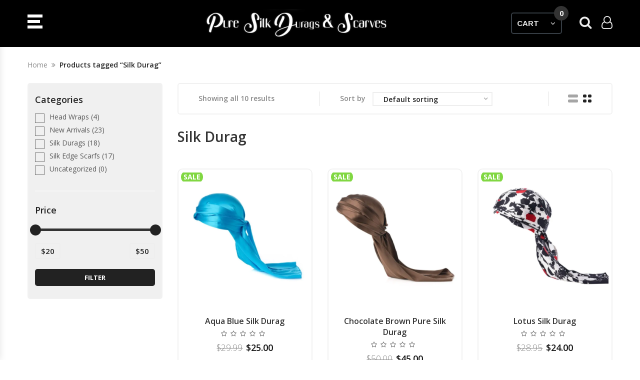

--- FILE ---
content_type: text/html; charset=UTF-8
request_url: https://puresilkdurags.com/product-tag/silk-durag/
body_size: 22338
content:




<!DOCTYPE html>
<html lang="en" prefix="og: http://ogp.me/ns#" class="no-js no-svg">
<head>
    <meta property="og:title" content=Best Silk Durags Online Buy | Pure Silk Durags>
<meta property="og:site_name" content=Pure Silk Durags>
<meta property="og:url" content=https://puresilkdurags.com/>
<meta property="og:description" content=Shop the latest Pure Silk products right from
your home with 100% Pure Silk Durags & ScarvesTM,>
<meta property="og:type" content=website>
<link rel="icon" href="https://puresilkdurags.com/wp-content/uploads/2019/04/S02_image220TM-175x132.png" type="image/x-icon" />
<link rel="shortcut icon" href="https://puresilkdurags.com/wp-content/uploads/2019/04/S02_image220TM-175x132.png" type="image/x-icon" />
<meta property="og:image" content=https://puresilkdurags.com/wp-content/uploads/2019/04/S02_image220TM-175x132.png>
    <meta charset="UTF-8">
    <meta name="viewport" content="width=device-width, initial-scale=1">
    <link rel="profile" href="http://gmpg.org/xfn/11">
    				<script>document.documentElement.className = document.documentElement.className + ' yes-js js_active js'</script>
			<title>Silk Durag &ndash; Pure Silk DuRags</title>
<meta name='robots' content='max-image-preview:large' />
<script>window._wca = window._wca || [];</script>

<!-- This site is optimized with the Yoast SEO Premium plugin v9.6.1 - https://yoast.com/wordpress/plugins/seo/ -->
<link rel="canonical" href="https://puresilkdurags.com/product-tag/silk-durag/" />
<meta property="og:locale" content="en_US" />
<meta property="og:type" content="object" />
<meta property="og:title" content="Silk Durag &ndash; Pure Silk DuRags" />
<meta property="og:url" content="https://puresilkdurags.com/product-tag/silk-durag/" />
<meta property="og:site_name" content="Pure Silk DuRags" />
<meta property="fb:app_id" content="Pure Silk Durags" />
<meta property="og:image" content="https://i0.wp.com/puresilkdurags.com/wp-content/uploads/2018/06/Bordeaux2.jpg?fit=2000%2C1600&#038;ssl=1" />
<meta property="og:image:secure_url" content="https://i0.wp.com/puresilkdurags.com/wp-content/uploads/2018/06/Bordeaux2.jpg?fit=2000%2C1600&#038;ssl=1" />
<meta property="og:image:width" content="2000" />
<meta property="og:image:height" content="1600" />
<meta property="og:image:alt" content="Bordeaux Silk Durag" />
<meta name="twitter:card" content="summary_large_image" />
<meta name="twitter:title" content="Silk Durag &ndash; Pure Silk DuRags" />
<meta name="twitter:site" content="@PureSilkDurags" />
<meta name="twitter:image" content="http://puresilkdurags.com/wp-content/uploads/2018/06/Bordeaux2.jpg" />
<script type='application/ld+json'>{"@context":"https://schema.org","@type":"Organization","url":"https://puresilkdurags.com/","sameAs":["https://www.facebook.com/puresilkdurags/","http://PureSilkDurag","https://twitter.com/PureSilkDurags"],"@id":"https://puresilkdurags.com/#organization","name":"Pure Silk DuRags","logo":"http://puresilkdurags.com/wp-content/uploads/2020/01/20_01_11-Pure-Silk1030-e1578877194350-scaled.jpg"}</script>
<!-- / Yoast SEO Premium plugin. -->

<link rel='dns-prefetch' href='//www.googletagmanager.com' />
<link rel='dns-prefetch' href='//cdn.chatway.app' />
<link rel='dns-prefetch' href='//stats.wp.com' />
<link rel='dns-prefetch' href='//fonts.googleapis.com' />
<link rel='preconnect' href='//i0.wp.com' />
<link rel="alternate" type="application/rss+xml" title="Pure Silk DuRags &raquo; Feed" href="https://puresilkdurags.com/feed/" />
<link rel="alternate" type="application/rss+xml" title="Pure Silk DuRags &raquo; Comments Feed" href="https://puresilkdurags.com/comments/feed/" />
<link rel="alternate" type="application/rss+xml" title="Pure Silk DuRags &raquo; Silk Durag Tag Feed" href="https://puresilkdurags.com/product-tag/silk-durag/feed/" />
<style id='wp-img-auto-sizes-contain-inline-css' type='text/css'>
img:is([sizes=auto i],[sizes^="auto," i]){contain-intrinsic-size:3000px 1500px}
/*# sourceURL=wp-img-auto-sizes-contain-inline-css */
</style>
<style id='wp-emoji-styles-inline-css' type='text/css'>

	img.wp-smiley, img.emoji {
		display: inline !important;
		border: none !important;
		box-shadow: none !important;
		height: 1em !important;
		width: 1em !important;
		margin: 0 0.07em !important;
		vertical-align: -0.1em !important;
		background: none !important;
		padding: 0 !important;
	}
/*# sourceURL=wp-emoji-styles-inline-css */
</style>
<link rel='stylesheet' id='wp-block-library-css' href='https://puresilkdurags.com/wp-includes/css/dist/block-library/style.min.css' type='text/css' media='all' />
<style id='global-styles-inline-css' type='text/css'>
:root{--wp--preset--aspect-ratio--square: 1;--wp--preset--aspect-ratio--4-3: 4/3;--wp--preset--aspect-ratio--3-4: 3/4;--wp--preset--aspect-ratio--3-2: 3/2;--wp--preset--aspect-ratio--2-3: 2/3;--wp--preset--aspect-ratio--16-9: 16/9;--wp--preset--aspect-ratio--9-16: 9/16;--wp--preset--color--black: #000000;--wp--preset--color--cyan-bluish-gray: #abb8c3;--wp--preset--color--white: #ffffff;--wp--preset--color--pale-pink: #f78da7;--wp--preset--color--vivid-red: #cf2e2e;--wp--preset--color--luminous-vivid-orange: #ff6900;--wp--preset--color--luminous-vivid-amber: #fcb900;--wp--preset--color--light-green-cyan: #7bdcb5;--wp--preset--color--vivid-green-cyan: #00d084;--wp--preset--color--pale-cyan-blue: #8ed1fc;--wp--preset--color--vivid-cyan-blue: #0693e3;--wp--preset--color--vivid-purple: #9b51e0;--wp--preset--gradient--vivid-cyan-blue-to-vivid-purple: linear-gradient(135deg,rgb(6,147,227) 0%,rgb(155,81,224) 100%);--wp--preset--gradient--light-green-cyan-to-vivid-green-cyan: linear-gradient(135deg,rgb(122,220,180) 0%,rgb(0,208,130) 100%);--wp--preset--gradient--luminous-vivid-amber-to-luminous-vivid-orange: linear-gradient(135deg,rgb(252,185,0) 0%,rgb(255,105,0) 100%);--wp--preset--gradient--luminous-vivid-orange-to-vivid-red: linear-gradient(135deg,rgb(255,105,0) 0%,rgb(207,46,46) 100%);--wp--preset--gradient--very-light-gray-to-cyan-bluish-gray: linear-gradient(135deg,rgb(238,238,238) 0%,rgb(169,184,195) 100%);--wp--preset--gradient--cool-to-warm-spectrum: linear-gradient(135deg,rgb(74,234,220) 0%,rgb(151,120,209) 20%,rgb(207,42,186) 40%,rgb(238,44,130) 60%,rgb(251,105,98) 80%,rgb(254,248,76) 100%);--wp--preset--gradient--blush-light-purple: linear-gradient(135deg,rgb(255,206,236) 0%,rgb(152,150,240) 100%);--wp--preset--gradient--blush-bordeaux: linear-gradient(135deg,rgb(254,205,165) 0%,rgb(254,45,45) 50%,rgb(107,0,62) 100%);--wp--preset--gradient--luminous-dusk: linear-gradient(135deg,rgb(255,203,112) 0%,rgb(199,81,192) 50%,rgb(65,88,208) 100%);--wp--preset--gradient--pale-ocean: linear-gradient(135deg,rgb(255,245,203) 0%,rgb(182,227,212) 50%,rgb(51,167,181) 100%);--wp--preset--gradient--electric-grass: linear-gradient(135deg,rgb(202,248,128) 0%,rgb(113,206,126) 100%);--wp--preset--gradient--midnight: linear-gradient(135deg,rgb(2,3,129) 0%,rgb(40,116,252) 100%);--wp--preset--font-size--small: 13px;--wp--preset--font-size--medium: 20px;--wp--preset--font-size--large: 36px;--wp--preset--font-size--x-large: 42px;--wp--preset--spacing--20: 0.44rem;--wp--preset--spacing--30: 0.67rem;--wp--preset--spacing--40: 1rem;--wp--preset--spacing--50: 1.5rem;--wp--preset--spacing--60: 2.25rem;--wp--preset--spacing--70: 3.38rem;--wp--preset--spacing--80: 5.06rem;--wp--preset--shadow--natural: 6px 6px 9px rgba(0, 0, 0, 0.2);--wp--preset--shadow--deep: 12px 12px 50px rgba(0, 0, 0, 0.4);--wp--preset--shadow--sharp: 6px 6px 0px rgba(0, 0, 0, 0.2);--wp--preset--shadow--outlined: 6px 6px 0px -3px rgb(255, 255, 255), 6px 6px rgb(0, 0, 0);--wp--preset--shadow--crisp: 6px 6px 0px rgb(0, 0, 0);}:where(.is-layout-flex){gap: 0.5em;}:where(.is-layout-grid){gap: 0.5em;}body .is-layout-flex{display: flex;}.is-layout-flex{flex-wrap: wrap;align-items: center;}.is-layout-flex > :is(*, div){margin: 0;}body .is-layout-grid{display: grid;}.is-layout-grid > :is(*, div){margin: 0;}:where(.wp-block-columns.is-layout-flex){gap: 2em;}:where(.wp-block-columns.is-layout-grid){gap: 2em;}:where(.wp-block-post-template.is-layout-flex){gap: 1.25em;}:where(.wp-block-post-template.is-layout-grid){gap: 1.25em;}.has-black-color{color: var(--wp--preset--color--black) !important;}.has-cyan-bluish-gray-color{color: var(--wp--preset--color--cyan-bluish-gray) !important;}.has-white-color{color: var(--wp--preset--color--white) !important;}.has-pale-pink-color{color: var(--wp--preset--color--pale-pink) !important;}.has-vivid-red-color{color: var(--wp--preset--color--vivid-red) !important;}.has-luminous-vivid-orange-color{color: var(--wp--preset--color--luminous-vivid-orange) !important;}.has-luminous-vivid-amber-color{color: var(--wp--preset--color--luminous-vivid-amber) !important;}.has-light-green-cyan-color{color: var(--wp--preset--color--light-green-cyan) !important;}.has-vivid-green-cyan-color{color: var(--wp--preset--color--vivid-green-cyan) !important;}.has-pale-cyan-blue-color{color: var(--wp--preset--color--pale-cyan-blue) !important;}.has-vivid-cyan-blue-color{color: var(--wp--preset--color--vivid-cyan-blue) !important;}.has-vivid-purple-color{color: var(--wp--preset--color--vivid-purple) !important;}.has-black-background-color{background-color: var(--wp--preset--color--black) !important;}.has-cyan-bluish-gray-background-color{background-color: var(--wp--preset--color--cyan-bluish-gray) !important;}.has-white-background-color{background-color: var(--wp--preset--color--white) !important;}.has-pale-pink-background-color{background-color: var(--wp--preset--color--pale-pink) !important;}.has-vivid-red-background-color{background-color: var(--wp--preset--color--vivid-red) !important;}.has-luminous-vivid-orange-background-color{background-color: var(--wp--preset--color--luminous-vivid-orange) !important;}.has-luminous-vivid-amber-background-color{background-color: var(--wp--preset--color--luminous-vivid-amber) !important;}.has-light-green-cyan-background-color{background-color: var(--wp--preset--color--light-green-cyan) !important;}.has-vivid-green-cyan-background-color{background-color: var(--wp--preset--color--vivid-green-cyan) !important;}.has-pale-cyan-blue-background-color{background-color: var(--wp--preset--color--pale-cyan-blue) !important;}.has-vivid-cyan-blue-background-color{background-color: var(--wp--preset--color--vivid-cyan-blue) !important;}.has-vivid-purple-background-color{background-color: var(--wp--preset--color--vivid-purple) !important;}.has-black-border-color{border-color: var(--wp--preset--color--black) !important;}.has-cyan-bluish-gray-border-color{border-color: var(--wp--preset--color--cyan-bluish-gray) !important;}.has-white-border-color{border-color: var(--wp--preset--color--white) !important;}.has-pale-pink-border-color{border-color: var(--wp--preset--color--pale-pink) !important;}.has-vivid-red-border-color{border-color: var(--wp--preset--color--vivid-red) !important;}.has-luminous-vivid-orange-border-color{border-color: var(--wp--preset--color--luminous-vivid-orange) !important;}.has-luminous-vivid-amber-border-color{border-color: var(--wp--preset--color--luminous-vivid-amber) !important;}.has-light-green-cyan-border-color{border-color: var(--wp--preset--color--light-green-cyan) !important;}.has-vivid-green-cyan-border-color{border-color: var(--wp--preset--color--vivid-green-cyan) !important;}.has-pale-cyan-blue-border-color{border-color: var(--wp--preset--color--pale-cyan-blue) !important;}.has-vivid-cyan-blue-border-color{border-color: var(--wp--preset--color--vivid-cyan-blue) !important;}.has-vivid-purple-border-color{border-color: var(--wp--preset--color--vivid-purple) !important;}.has-vivid-cyan-blue-to-vivid-purple-gradient-background{background: var(--wp--preset--gradient--vivid-cyan-blue-to-vivid-purple) !important;}.has-light-green-cyan-to-vivid-green-cyan-gradient-background{background: var(--wp--preset--gradient--light-green-cyan-to-vivid-green-cyan) !important;}.has-luminous-vivid-amber-to-luminous-vivid-orange-gradient-background{background: var(--wp--preset--gradient--luminous-vivid-amber-to-luminous-vivid-orange) !important;}.has-luminous-vivid-orange-to-vivid-red-gradient-background{background: var(--wp--preset--gradient--luminous-vivid-orange-to-vivid-red) !important;}.has-very-light-gray-to-cyan-bluish-gray-gradient-background{background: var(--wp--preset--gradient--very-light-gray-to-cyan-bluish-gray) !important;}.has-cool-to-warm-spectrum-gradient-background{background: var(--wp--preset--gradient--cool-to-warm-spectrum) !important;}.has-blush-light-purple-gradient-background{background: var(--wp--preset--gradient--blush-light-purple) !important;}.has-blush-bordeaux-gradient-background{background: var(--wp--preset--gradient--blush-bordeaux) !important;}.has-luminous-dusk-gradient-background{background: var(--wp--preset--gradient--luminous-dusk) !important;}.has-pale-ocean-gradient-background{background: var(--wp--preset--gradient--pale-ocean) !important;}.has-electric-grass-gradient-background{background: var(--wp--preset--gradient--electric-grass) !important;}.has-midnight-gradient-background{background: var(--wp--preset--gradient--midnight) !important;}.has-small-font-size{font-size: var(--wp--preset--font-size--small) !important;}.has-medium-font-size{font-size: var(--wp--preset--font-size--medium) !important;}.has-large-font-size{font-size: var(--wp--preset--font-size--large) !important;}.has-x-large-font-size{font-size: var(--wp--preset--font-size--x-large) !important;}
/*# sourceURL=global-styles-inline-css */
</style>

<style id='classic-theme-styles-inline-css' type='text/css'>
/*! This file is auto-generated */
.wp-block-button__link{color:#fff;background-color:#32373c;border-radius:9999px;box-shadow:none;text-decoration:none;padding:calc(.667em + 2px) calc(1.333em + 2px);font-size:1.125em}.wp-block-file__button{background:#32373c;color:#fff;text-decoration:none}
/*# sourceURL=/wp-includes/css/classic-themes.min.css */
</style>
<link rel='stylesheet' id='woocommerce-estimated-delivery-date-per-product-css' href='https://puresilkdurags.com/wp-content/plugins/codecanyon-brBWJ908-woocommerce-estimated-delivery-date-per-product/public/css/woocommerce-estimated-delivery-date-per-product-public.css' type='text/css' media='all' />
<link rel='stylesheet' id='contact-form-7-css' href='https://puresilkdurags.com/wp-content/plugins/contact-form-7/includes/css/styles.css' type='text/css' media='all' />
<link rel='stylesheet' id='rs-plugin-settings-css' href='https://puresilkdurags.com/wp-content/plugins/revslider/public/assets/css/settings.css' type='text/css' media='all' />
<style id='rs-plugin-settings-inline-css' type='text/css'>
#rs-demo-id {}
/*# sourceURL=rs-plugin-settings-inline-css */
</style>
<link rel='stylesheet' id='wxp_front_style-css' href='https://puresilkdurags.com/wp-content/plugins/wc-partial-shipment/assets/css/front.css' type='text/css' media='all' />
<style id='woocommerce-inline-inline-css' type='text/css'>
.woocommerce form .form-row .required { visibility: visible; }
/*# sourceURL=woocommerce-inline-inline-css */
</style>
<link rel='stylesheet' id='wcesd-css-css' href='https://puresilkdurags.com/wp-content/plugins/woo-estimated-shipping-date/assets/css/public-style.css' type='text/css' media='all' />
<link rel='stylesheet' id='jquery-selectBox-css' href='https://puresilkdurags.com/wp-content/plugins/yith-woocommerce-wishlist/assets/css/jquery.selectBox.css' type='text/css' media='all' />
<link rel='stylesheet' id='woocommerce_prettyPhoto_css-css' href='//puresilkdurags.com/wp-content/plugins/woocommerce/assets/css/prettyPhoto.css' type='text/css' media='all' />
<link rel='stylesheet' id='yith-wcwl-main-css' href='https://puresilkdurags.com/wp-content/plugins/yith-woocommerce-wishlist/assets/css/style.css' type='text/css' media='all' />
<style id='yith-wcwl-main-inline-css' type='text/css'>
 :root { --feedback-duration: 3s } 
 :root { --feedback-duration: 3s } 
/*# sourceURL=yith-wcwl-main-inline-css */
</style>
<link rel='stylesheet' id='turan-googlefonts-css' href='https://fonts.googleapis.com/css?family=Open+Sans%3A300%2C300i%2C400%2C400i%2C600%2C600i%2C700%2C700i%7CArimo%3A400%2C400i%2C700%2C700i%7CLato&#038;subset=latin%2Clatin-ext' type='text/css' media='all' />
<link rel='stylesheet' id='turan-init-style-css' href='https://puresilkdurags.com/wp-content/themes/turan/assets/css/init-style.min.css' type='text/css' media='all' />
<link rel='stylesheet' id='flaticon-css' href='https://puresilkdurags.com/wp-content/themes/turan/assets/fonts/flaticon/flaticon.min.css' type='text/css' media='all' />
<link rel='stylesheet' id='magnific-popup-css' href='https://puresilkdurags.com/wp-content/themes/turan/assets/css/magnific-popup.min.css' type='text/css' media='all' />
<link rel='stylesheet' id='jquery-scrollbar-css' href='https://puresilkdurags.com/wp-content/themes/turan/assets/css/jquery.scrollbar.min.css' type='text/css' media='all' />
<link rel='stylesheet' id='turan-main-style-css' href='https://puresilkdurags.com/wp-content/themes/turan-child/style.css' type='text/css' media='all' />
<style id='turan-main-style-inline-css' type='text/css'>

		a:hover,
		a:focus,
		a:active,
		.pagination  .page-numbers:hover,
        .pagination  .page-numbers.current,
        .widget a:hover,
        .slick-arrow:hover,
        .product-item .yith-wcwl-add-to-wishlist>.yith-wcwl-wishlistaddedbrowse a:before,
        .product-item .yith-wcwl-add-to-wishlist>.yith-wcwl-wishlistexistsbrowse a:before,
        .product-item .product-name:hover a,
        .vertical-menu .menu-item a:hover,.product-item.style-3 .product-name:hover,
        .product-item .yith-wcwl-add-to-wishlist > div a:hover::before,
        .section-heading .section-title span{
			color: #222;
		}
		.button,
        button,
        input[type="submit"],
        .grid-view-mode .modes-mode:hover>span,
        .grid-view-mode .modes-mode.active>span,
        .product-item .button.yith-wcqv-button:hover,
        .product-item .loop-form-add-to-cart .button:hover,
        .WOOF_Widget .woof .widget_price_filter .ui-slider .ui-slider-handle,
        .block-minicart .shopcart-icon .count,
        .shopcart-description .actions .button-viewcart:hover,
        .product-item.style-3 .group-buttons .button:hover,
        .header-nav-wapper .vertical-wapper,
        .product-item.style-3 .group-buttons .added_to_cart:hover,
        .group-buttons .added_to_cart,
        .turan-newsletter.style1 .newsletter-form-wrap .submit-newsletter:hover,
        .turan-newsletter.style2 .newsletter-form-wrap .submit-newsletter:hover,
        .normal-effect::before,
        .summary .variations_form .single_variation_wrap .button:hover,
        .product-item.style-4 .group-buttons .button:hover,
         .product-item.style-4 .group-buttons .added_to_cart:hover,
         .added_to_cart,
         .black-version .turan-newsletter.style2 .newsletter-form-wrap .submit-newsletter,
         .widget_price_filter .ui-slider-handle,
         .widget_price_filter .ui-slider-range{
			background-color: #222;
		}
		input[type="text"]:focus,
        input[type="email"]:focus,
        input[type="password"]:focus,
        input[type="tel"]:focus,
        input[type="search"]:focus,
        input[type="url"]:focus,
        select:focus,
        textarea:focus,
        .product-item .loop-form-add-to-cart .button:hover,
        .turan-tabs .tab-link li.active a,
        .black-version .product-item:hover .product-inner,
        .black-version .product-item.style-3 .group-buttons .button:hover
        .shopcart-description .actions .button-viewcart:hover,
        .turan-products.style-3 .product-item.style-3 .group-buttons .button:hover,
        .product-item.style-3 .group-buttons .added_to_cart:hover,
        .woocommerce form .form-row .input-text:focus, .woocommerce-page form .form-row .input-text:focus,
        .shopcart-description .actions .button-viewcart:hover{
            border-color: #222;
        }
        
        .loading-lazy::after,
        .tab-container .cssload-wapper .cssload-square::before{
            border-top-color: #222;
        }
		.vc_custom_1508205948271{padding-top: 60px !important;}.vc_custom_1508402603703{margin-top: 68px !important;}.vc_custom_1508205861406{padding-top: 30px !important;padding-bottom: 80px !important;}.vc_custom_1555641823576{margin-bottom: 14px !important;}.vc_custom_1555642036341{margin-bottom: 14px !important;}@media (max-width: 1199px){ .responsive_js_composer_custom_css_767522353 .vc_column-inner{margin-bottom: 30px!important;background-image:none!important;-webkit-box-shadow: 0px 0px 0px 0px rgba(0,0,0,1);                -moz-box-shadow: 0px 0px 0px 0px rgba(0,0,0,1);                box-shadow: 0px 0px 0px 0px rgba(0,0,0,1)}}@media (max-width: 1199px){ .responsive_js_composer_custom_css_1047451895 .vc_column-inner{margin-bottom: 30px!important;background-image:none!important;-webkit-box-shadow: 0px 0px 0px 0px rgba(0,0,0,1);                -moz-box-shadow: 0px 0px 0px 0px rgba(0,0,0,1);                box-shadow: 0px 0px 0px 0px rgba(0,0,0,1)}}@media (max-width: 767px){ .responsive_js_composer_custom_css_933099672 .vc_column-inner{margin-bottom: 30px!important;}}@media (max-width: 1366px){ .responsive_js_composer_custom_css_1648742933 .vc_column-inner{background-image:none!important;-webkit-box-shadow: 0px 0px 0px 0px rgba(0,0,0,1);                -moz-box-shadow: 0px 0px 0px 0px rgba(0,0,0,1);                box-shadow: 0px 0px 0px 0px rgba(0,0,0,1)}}@media (max-width: 991px){ .responsive_js_composer_custom_css_1521114065 { width:100%!important;} }
/*# sourceURL=turan-main-style-inline-css */
</style>
<link rel='stylesheet' id='external-plugin-css' href='https://puresilkdurags.com/wp-content/plugins/yith-woocommerce-quick-view-premium/assets/css/style-external.css' type='text/css' media='all' />
<link rel='stylesheet' id='yith-quick-view-css' href='https://puresilkdurags.com/wp-content/plugins/yith-woocommerce-quick-view-premium/assets/css/yith-quick-view.css' type='text/css' media='all' />
<style id='yith-quick-view-inline-css' type='text/css'>
 .yith-quick-view.yith-modal .yith-wcqv-main{background:#ffffff;}
			.yith-wcqv-button.inside-thumb span, .yith-wcqv-button.button{color: !important;background: !important;}
			.yith-wcqv-button.inside-thumb:hover span, .yith-wcqv-button.button:hover{color: !important;background: !important;}
			.yith-quick-view-content.woocommerce div.summary h1,.yith-quick-view-content.woocommerce div.summary div[itemprop="description"],.yith-quick-view-content.woocommerce div.summary .product_meta,.yith-quick-view-content.woocommerce div.summary .price,.yith-quick-view-content.woocommerce div.summary .price ins {color: ;}
			.yith-quick-view-content.woocommerce div.summary .woocommerce-product-rating .star-rating,.yith-quick-view-content.woocommerce div.summary .woocommerce-product-rating .star-rating:before {color: ;}
			.yith-quick-view-content.woocommerce div.summary button.button.alt{background: ;color: ;}
			.yith-quick-view-content.woocommerce div.summary button.button.alt:hover{background: ;color: ;}
			.yith-quick-view-content.woocommerce div.summary .yith-wcqv-view-details{background: ;color: ;}
			.yith-quick-view-content.woocommerce div.summary .yith-wcqv-view-details:hover{background: ;color: ;}
			.yith-quick-view.yith-modal .yith-quick-view-content div.images{width:50% !important;}
			.yith-quick-view.yith-modal .yith-quick-view-content div.summary{width:50% !important;}
/*# sourceURL=yith-quick-view-inline-css */
</style>
<link rel='stylesheet' id='parent-style-css' href='https://puresilkdurags.com/wp-content/themes/turan/style.css' type='text/css' media='all' />
<!--n2css--><!--n2js--><script type="text/javascript" id="woocommerce-google-analytics-integration-gtag-js-after">
/* <![CDATA[ */
/* Google Analytics for WooCommerce (gtag.js) */
					window.dataLayer = window.dataLayer || [];
					function gtag(){dataLayer.push(arguments);}
					// Set up default consent state.
					for ( const mode of [{"analytics_storage":"denied","ad_storage":"denied","ad_user_data":"denied","ad_personalization":"denied","region":["AT","BE","BG","HR","CY","CZ","DK","EE","FI","FR","DE","GR","HU","IS","IE","IT","LV","LI","LT","LU","MT","NL","NO","PL","PT","RO","SK","SI","ES","SE","GB","CH"]}] || [] ) {
						gtag( "consent", "default", { "wait_for_update": 500, ...mode } );
					}
					gtag("js", new Date());
					gtag("set", "developer_id.dOGY3NW", true);
					gtag("config", "GA4- 399794040", {"track_404":true,"allow_google_signals":false,"logged_in":false,"linker":{"domains":[],"allow_incoming":false},"custom_map":{"dimension1":"logged_in"}});
//# sourceURL=woocommerce-google-analytics-integration-gtag-js-after
/* ]]> */
</script>
<script type="text/javascript" src="https://puresilkdurags.com/wp-includes/js/jquery/jquery.min.js" id="jquery-core-js"></script>
<script type="text/javascript" src="https://puresilkdurags.com/wp-includes/js/jquery/jquery-migrate.min.js" id="jquery-migrate-js"></script>
<script type="text/javascript" src="https://puresilkdurags.com/wp-content/plugins/codecanyon-brBWJ908-woocommerce-estimated-delivery-date-per-product/public/js/woocommerce-estimated-delivery-date-per-product-public.js" id="woocommerce-estimated-delivery-date-per-product-js"></script>
<script type="text/javascript" src="https://puresilkdurags.com/wp-content/plugins/woocommerce/assets/js/jquery-blockui/jquery.blockUI.min.js" id="wc-jquery-blockui-js" data-wp-strategy="defer"></script>
<script type="text/javascript" id="wc-add-to-cart-js-extra">
/* <![CDATA[ */
var wc_add_to_cart_params = {"ajax_url":"/wp-admin/admin-ajax.php","wc_ajax_url":"/?wc-ajax=%%endpoint%%","i18n_view_cart":"View cart","cart_url":"https://puresilkdurags.com/cart/","is_cart":"","cart_redirect_after_add":"no"};
//# sourceURL=wc-add-to-cart-js-extra
/* ]]> */
</script>
<script type="text/javascript" src="https://puresilkdurags.com/wp-content/plugins/woocommerce/assets/js/frontend/add-to-cart.min.js" id="wc-add-to-cart-js" data-wp-strategy="defer"></script>
<script type="text/javascript" src="https://puresilkdurags.com/wp-content/plugins/woocommerce/assets/js/js-cookie/js.cookie.min.js" id="wc-js-cookie-js" defer="defer" data-wp-strategy="defer"></script>
<script type="text/javascript" id="woocommerce-js-extra">
/* <![CDATA[ */
var woocommerce_params = {"ajax_url":"/wp-admin/admin-ajax.php","wc_ajax_url":"/?wc-ajax=%%endpoint%%","i18n_password_show":"Show password","i18n_password_hide":"Hide password"};
//# sourceURL=woocommerce-js-extra
/* ]]> */
</script>
<script type="text/javascript" src="https://puresilkdurags.com/wp-content/plugins/woocommerce/assets/js/frontend/woocommerce.min.js" id="woocommerce-js" defer="defer" data-wp-strategy="defer"></script>
<script type="text/javascript" src="https://puresilkdurags.com/wp-content/plugins/js_composer/assets/js/vendors/woocommerce-add-to-cart.js" id="vc_woocommerce-add-to-cart-js-js"></script>
<script type="text/javascript" src="https://puresilkdurags.com/wp-content/plugins/turan-toolkit/includes/classes/woo-attributes-swatches/woo-attribute.min.js" id="woo-attributes-swatches-js-js"></script>
<script type="text/javascript" src="https://puresilkdurags.com/wp-content/themes/turan/assets/js/bootstrap.min.js" id="bootstrap-js"></script>
<script type="text/javascript" src="https://puresilkdurags.com/wp-content/themes/turan/assets/js/jquery.actual.min.js" id="jquery-actual-js"></script>
<script type="text/javascript" src="https://puresilkdurags.com/wp-content/themes/turan/assets/js/jquery.plugin.min.js" id="jquery-plugin-js"></script>
<script type="text/javascript" src="https://puresilkdurags.com/wp-content/themes/turan/assets/js/chosen.jquery.min.js" id="chosen-jquery-js"></script>
<script type="text/javascript" src="https://puresilkdurags.com/wp-content/themes/turan/assets/js/jquery.lazyload.min.js" id="jquery-lazyload-js"></script>
<script type="text/javascript" src="https://puresilkdurags.com/wp-content/themes/turan/assets/js/jquery.countdown.min.js" id="jquery-countdown-js"></script>
<script type="text/javascript" src="https://puresilkdurags.com/wp-content/themes/turan/assets/js/slick.min.js" id="slick-js"></script>
<script type="text/javascript" src="https://puresilkdurags.com/wp-content/themes/turan/assets/js/jquery.magnific-popup.min.js" id="jquery-magnific-popup-js"></script>
<script type="text/javascript" src="https://puresilkdurags.com/wp-content/themes/turan/assets/js/jquery.scrollbar.min.js" id="jquery-scrollbar-js"></script>
<script type="text/javascript" src="https://puresilkdurags.com/wp-content/themes/turan/assets/js/isotope.pkgd.min.js" id="isotope-pkgd-js"></script>
<script type="text/javascript" src="https://puresilkdurags.com/wp-content/themes/turan/assets/js/imagesloaded.pkgd.min.js" id="imagesloaded-pkgd-js"></script>
<script type="text/javascript" id="turan-functions-js-extra">
/* <![CDATA[ */
var turan_ajax_frontend = {"ajaxurl":"https://puresilkdurags.com/wp-admin/admin-ajax.php","security":"0cb6ab9ef1","turan_enable_product_thumbnail":"yes","turan_enable_popup":null,"turan_enable_popup_mobile":null,"turan_popup_delay_time":"1","turan_enable_sticky_menu":null,"turan_woo_shop_layout":"full","turan_theme_lazy_load":null,"turan_data_reponsive":[{"breakpoint":0,"settings":{"slidesToShow":1,"vertical":false,"prevArrow":"\u003Ci class=\"pe-7s-angle-left\"\u003E\u003C/i\u003E","nextArrow":"\u003Ci class=\"pe-7s-angle-right\"\u003E\u003C/i\u003E"}},{"breakpoint":480,"settings":{"slidesToShow":1,"vertical":false,"prevArrow":"\u003Ci class=\"pe-7s-angle-left\"\u003E\u003C/i\u003E","nextArrow":"\u003Ci class=\"pe-7s-angle-right\"\u003E\u003C/i\u003E"}},{"breakpoint":768,"settings":{"slidesToShow":2,"vertical":false,"prevArrow":"\u003Ci class=\"pe-7s-angle-left\"\u003E\u003C/i\u003E","nextArrow":"\u003Ci class=\"pe-7s-angle-right\"\u003E\u003C/i\u003E"}},{"breakpoint":992,"settings":{"slidesToShow":3,"vertical":false,"prevArrow":"\u003Ci class=\"pe-7s-angle-left\"\u003E\u003C/i\u003E","nextArrow":"\u003Ci class=\"pe-7s-angle-right\"\u003E\u003C/i\u003E"}},{"breakpoint":1200,"settings":{"slidesToShow":3,"vertical":false,"prevArrow":"\u003Ci class=\"pe-7s-angle-left\"\u003E\u003C/i\u003E","nextArrow":"\u003Ci class=\"pe-7s-angle-right\"\u003E\u003C/i\u003E"}},{"breakpoint":1500,"settings":{"slidesToShow":3,"vertical":false,"prevArrow":"\u003Ci class=\"pe-7s-angle-left\"\u003E\u003C/i\u003E","nextArrow":"\u003Ci class=\"pe-7s-angle-right\"\u003E\u003C/i\u003E"}}],"turan_message_add_to_cart_success":"This product has been added to your cart."};
//# sourceURL=turan-functions-js-extra
/* ]]> */
</script>
<script type="text/javascript" src="https://puresilkdurags.com/wp-content/themes/turan/assets/js/functions.min.js" id="turan-functions-js"></script>
<script type="text/javascript" src="https://stats.wp.com/s-202604.js" id="woocommerce-analytics-js" defer="defer" data-wp-strategy="defer"></script>
<script type="text/javascript" src="https://puresilkdurags.com/wp-content/plugins/wp-image-zoooom/assets/js/jquery.image_zoom.min.js" id="image_zoooom-js" defer="defer" data-wp-strategy="defer" fetchpriority="low"></script>
<script type="text/javascript" id="image_zoooom-init-js-extra">
/* <![CDATA[ */
var IZ = {"options":[],"with_woocommerce":"0","exchange_thumbnails":"1","enable_mobile":"0","woo_categories":"0","woo_slider":"1","enable_surecart":"0"};
//# sourceURL=image_zoooom-init-js-extra
/* ]]> */
</script>
<script type="text/javascript" src="https://puresilkdurags.com/wp-content/plugins/wp-image-zoooom/assets/js/image_zoom-init.js" id="image_zoooom-init-js" defer="defer" data-wp-strategy="defer" fetchpriority="low"></script>
<link rel="https://api.w.org/" href="https://puresilkdurags.com/wp-json/" /><link rel="alternate" title="JSON" type="application/json" href="https://puresilkdurags.com/wp-json/wp/v2/product_tag/258" /><link rel="EditURI" type="application/rsd+xml" title="RSD" href="https://puresilkdurags.com/xmlrpc.php?rsd" />

	<style>img#wpstats{display:none}</style>
		<link rel="apple-touch-icon" sizes="152x152" href="/wp-content/uploads/fbrfg/apple-touch-icon.png">
<link rel="icon" type="image/png" sizes="32x32" href="/wp-content/uploads/fbrfg/favicon-32x32.png">
<link rel="icon" type="image/png" sizes="16x16" href="/wp-content/uploads/fbrfg/favicon-16x16.png">
<link rel="manifest" href="/wp-content/uploads/fbrfg/site.webmanifest">
<link rel="mask-icon" href="/wp-content/uploads/fbrfg/safari-pinned-tab.svg" color="#5bbad5">
<link rel="shortcut icon" href="/wp-content/uploads/fbrfg/favicon.ico">
<meta name="msapplication-TileColor" content="#da532c">
<meta name="msapplication-config" content="/wp-content/uploads/fbrfg/browserconfig.xml">
<meta name="theme-color" content="#ffffff">	<noscript><style>.woocommerce-product-gallery{ opacity: 1 !important; }</style></noscript>
	<meta name="generator" content="Powered by WPBakery Page Builder - drag and drop page builder for WordPress."/>
<!--[if lte IE 9]><link rel="stylesheet" type="text/css" href="https://puresilkdurags.com/wp-content/plugins/js_composer/assets/css/vc_lte_ie9.min.css" media="screen"><![endif]--><style type="text/css">img.zoooom,.zoooom img{padding:0!important;}.vc_editor.compose-mode .zoooom::before { content: "\f179     Zoom applied to the image. Check on the frontend"; position: absolute; margin-top: 12px; text-align: right; background-color: white; line-height: 1.4em; left: 5%; padding: 0 10px 6px; font-family: dashicons; font-size: 0.9em; font-style: italic; z-index: 20; }</style><script type="text/javascript"></script><link rel="icon" href="https://i0.wp.com/puresilkdurags.com/wp-content/uploads/2024/09/S02_image220TM-175x132-1.png?fit=32%2C24&#038;ssl=1" sizes="32x32" />
<link rel="icon" href="https://i0.wp.com/puresilkdurags.com/wp-content/uploads/2024/09/S02_image220TM-175x132-1.png?fit=175%2C132&#038;ssl=1" sizes="192x192" />
<link rel="apple-touch-icon" href="https://i0.wp.com/puresilkdurags.com/wp-content/uploads/2024/09/S02_image220TM-175x132-1.png?fit=175%2C132&#038;ssl=1" />
<meta name="msapplication-TileImage" content="https://i0.wp.com/puresilkdurags.com/wp-content/uploads/2024/09/S02_image220TM-175x132-1.png?fit=175%2C132&#038;ssl=1" />
<script type="text/javascript">function setREVStartSize(e){
				try{ var i=jQuery(window).width(),t=9999,r=0,n=0,l=0,f=0,s=0,h=0;					
					if(e.responsiveLevels&&(jQuery.each(e.responsiveLevels,function(e,f){f>i&&(t=r=f,l=e),i>f&&f>r&&(r=f,n=e)}),t>r&&(l=n)),f=e.gridheight[l]||e.gridheight[0]||e.gridheight,s=e.gridwidth[l]||e.gridwidth[0]||e.gridwidth,h=i/s,h=h>1?1:h,f=Math.round(h*f),"fullscreen"==e.sliderLayout){var u=(e.c.width(),jQuery(window).height());if(void 0!=e.fullScreenOffsetContainer){var c=e.fullScreenOffsetContainer.split(",");if (c) jQuery.each(c,function(e,i){u=jQuery(i).length>0?u-jQuery(i).outerHeight(!0):u}),e.fullScreenOffset.split("%").length>1&&void 0!=e.fullScreenOffset&&e.fullScreenOffset.length>0?u-=jQuery(window).height()*parseInt(e.fullScreenOffset,0)/100:void 0!=e.fullScreenOffset&&e.fullScreenOffset.length>0&&(u-=parseInt(e.fullScreenOffset,0))}f=u}else void 0!=e.minHeight&&f<e.minHeight&&(f=e.minHeight);e.c.closest(".rev_slider_wrapper").css({height:f})					
				}catch(d){console.log("Failure at Presize of Slider:"+d)}
			};</script>
		<style type="text/css" id="wp-custom-css">
			ul.slick-dots {
    width: 100%;
    display: flex;
    justify-content: center;
}
.turan-blog.style2 .post-thumb {
    float: unset;
    width: 100%;
}
body .img-with-text1 a img {
    width: 84px !important;
    margin: auto;
    height: 79px;
    object-fit: contain;
}
body span.to {
    float: right;
}
.price_label {
    width: 100%;
}
body .turan-blog.style2 .blog-item {
    height: 272px;
}
.post-thumb {
    padding-bottom: 15px;
}

.product-item:hover .loop-form-add-to-cart {
	bottom: 0;
	opacity: 1;
	visibility: visible;
	background: black;
	color: #fff;
}
.sidebar .inline-group a {
    padding: 4px 9px !important;
    font-size: 13px !important;
    margin: 0px !important;
    border: 1px solid #a6a6a6 !important;
}
.tab-link li {
	border-radius: 100px;
	padding: 7px 0;
	background: #f7f7f7;
	color: #fff;
	border: 1px solid #c4c3c3;
}
.turan-tabs .tab-link li a {
	color: #000;
}
.tab-link li a {
	font-size: 16px !important;
}
.turan-tabs .tab-link li.active a {
	border-bottom: none;
color: #fff;
}
.turan-tabs .tab-link li.active {
	background-color: #4a4a4a !important;
}
.turan-tabs .tab-link li {
	margin-right: 11px;
}
.turan_product_filter .widget_product_categories .cat-item > a::before{
width: 19px;
  height: 19px;
  border: 1px solid #717171;
  margin-right: 10px;
  float: left;
  margin-top: 6px;
  font-size: 12px;
  text-align: center;
  line-height: 16px;
  color: black;
}
.yith-quick-view.yith-modal.slide-in.open .wesd-box {
    border: 1.5px dashed #808080c9;
}
.woocommerce-ordering .chosen-container-single .chosen-single {
    width: 100%;
    margin-left: 10px;
    border-radius: 0;
}
.about1 h4 {
	margin-bottom: 6px;
	font-weight: bold;
	color: #000;
}

.yith-quick-view-content.woocommerce div.summary h1 {
    font-size: 20px;
}
.product-item.col-sm-12:hover .loop-form-add-to-cart {
    background: #ffffff;
    color: #000000;
}
.product-item.col-sm-12 .wesd-box {
    border: none;
}
.product-item.list .price {
    text-align: center;
}
.product-item.list.col-sm-12 .price:after {
    content: '';
    width: 36px;
    height: 2px;
    background-color: #6f6f6f;
    display: block;
    margin: auto;
    padding-top: 2px;
    margin-top: 11px;
}
.product-item .product-top {
    position: absolute;
    left: 5px;
    z-index: 99;
}
.product-item .product-inner {
    position: relative;
}
.header-block-text i {
    font-size: 50px !important;
    margin-bottom: 11px;
}
nav.woocommerce-pagination.pagination {
    display: flex;
    justify-content: center;
}
.ui-slider-handle.ui-corner-all.ui-state-default {
	margin-left: -10px;
}
.turan_product_filter {
	border: 2px solid #F1F1F1;
	border-radius: 5px;
	padding: 24px 13px;
	background-color: #f0f0f0;
}
.product-item .loop-form-add-to-cart .button:hover {
	background-color: #81d742;
	border-color: #81d742;
}
.product-item .loop-form-add-to-cart {
    padding-top: 12px !important;
}
.wesd-box {
	border-top: 1px solid #fff;
	padding: 5px 5px;
}
.quantity .control {
	background-color: #fff;
}
.quantity .control .btn-number {
	color: #4f4e4e;
}
.product-item .product-inner {
	padding: 6px;
}
.onsale {
	background-color:#81d742 ;
	max-width: 100px !important;
	display: block ruby;
	color: #fff;
	width: 52px;
	text-align: center;
	border-radius: 10px;
	padding: 1px 5px 2px;
}
.stock.out-of-stock {
	background: #ff3026;
	max-width: 100px !important;
	display: block ruby;
	color: #fff;
	text-align: center;
	border-radius: 10px;
	padding: 1px 5px 3px;
	margin: auto;
	margin-bottom: 21px;
}
.product-item .flash {
	margin-top: 0px;
}


.img-with-text1 .post-top a {
	font-size: 14px !important;
}
.img-with-text1 .blog-item .blog-title {
	padding: 0px;
	margin-bottom: 24px;
	margin-top: -14px;
}
.img-with-text1 .turan-blog.style2 .blog-info .post-top {
	margin: 0;
}
.color-000 p {
	color: #000;
}
.loadmore-button:hover {
	background-color: #7ad03a !important;
	border: none !important;
}
a.loadmore-button {
	background-color: #000;
	color: #fff !important;
	border-radius: 7px !important;
	height: 50px !important;
	width: 100px;
	margin: auto;
	line-height: 2.3;
		border: none !important;
}
.product-item .price {
	font-size: 18px;
	color: #111;
	font-weight: 600;
	line-height: 100%;
	margin-top: 5px;
}
.vc_custom_1522902903630 h4 {
    padding: 0 12px;
}
.vc_custom_1522902903630 {
    margin-top: 10px !important;
    background-color: #111111;
}
.product-item .product-inner {
	border-radius: 10px;
}
.img-with-text1 .turan-blog .blog-item .post-thumb:hover a::after {
	opacity: 0;
}
.img-with-text1 .turan-blog.style2 .blog-info .post-top::before {
	width: 80px;
	background: #80d741;
	display: inline-block;
}
.post-top .post-item-share .box-content {
	padding-top: 8px;
}
.img-with-text1 .blog-item {

	border: 1px solid #fff;
	margin: 12px;
	border-radius: 10px;
	padding: 20px 12px !important;
	background-color:#fff;
}
.img-with-text1 .blog-info {
	border: none !important;
	background-color: transparent !important;
	text-align: left !important;
}
.button:hover {
    background: #81d742;
    transition: 0.3s;
}

.single-product .summary.entry-summary .stock.out-of-stock {
	float: left;
}
ul.yith_magnifier_gallery li img {
	width: 70px;
	height: 56px;
	object-fit: contain;
}
.yith_magnifier_gallery {
    margin-top: 12px;
}
li.yith_magnifier_thumbnail.active-thumbnail {
    border-color: #81d742;
	    transition: 0.3s;
}
.yith_magnifier_gallery {
    width: 100% !important;
}
ul.yith_magnifier_gallery li {
    border: 2px solid #bebebe;
    border-radius: 10px;
    width: 93px !important;
    margin: auto;
	    transition: 0.3s;
}
 .wc-tab .shop_attributes td {
    font-size: 16px;
    font-weight: 600;
}
.wc-tab .shop_attributes th {
    font-weight: 700;
}
.woocommerce-Reviews .row-author {
    padding: 0;
}
.summary.entry-summary .wesd-box {
    border-top: 1.5px dashed #808080c9;
}
.comment-form-rating .woocommerce-Reviews .row-author {
    padding: 0;
}
.comment-form .form-submit {
    border: none;
}
.comment-form-rating, .comment-form p {
    padding: 0px !important;
}
.comment-form {
    margin-bottom: 50px;
    padding: 12px;
}
textarea#comment {
    border: 1px solid #b8b8b8;
    border-radius: 10px;
    padding: 8px;
}
p.comment-form-cookies-consent {
    margin-top: 14px;
}

p.comment-form-cookies-consent input {
    width: 20px;
    height: 17px;
    float: left;
    margin-right: 7px;
}
.woocommerce-Reviews .comment-reply-title {
    margin-top: 10px;
}
.img-with-text1 .turan-blog.style2 .blog-item .blog-title {
	margin-bottom: 0;
}
.img-with-text1 .blog-meta {
	padding: 8px 5px !important;
}
.img-with-text1 .view {
	float: left;
}
.img-with-text1 .view, .img-with-text1 .comment {
	color: #000 !important;
}
.blog-list.masonry-style .img-responsive {
	width: 63px;
	margin: auto;
}
.blog-list.masonry-style .blog-title a {
	font-size: 16px;
}
.blog-list.masonry-style .post-item {
	border: 1px solid #d1d1d1;
	padding: 9px;
	border-radius: 10px;
	height: 340px;
}
.turan-posts .widget-post-item {
    border: 1px solid #d1d1d1;
    padding: 13px 6px;
    border-radius: 6px;
    margin-bottom: 11px;
}
article.post-item {
    margin-bottom: 27px !important;
}
.widget .widgettitle {
    font-weight: 700;
}
.widget-post .widget-post-item .thumb-blog {
    width: 44px;
    float: left;
}
.post-single.post-item .blog-title {
    line-height: 1.4;
}

.contact-us45 p {
    margin-bottom: 8px;
}
.contact-us45 p span.form-label {
    color: #000;
    font-weight: 600;
}
.turan-contact-info .title {
	margin-bottom: 30px;
}
.turan-contact-info .item .text {
    margin-top: 0;
}
.contact-us45 p input, textarea {
    border: 1px solid #aeaeae;
}
.contact-us45 .vc_col-lg-4 {
	background-color: #111;
	padding: 20px !important;
}

.contact-us45 .wpb_wrapper {
	padding: 20px;
}

.contact-us45 .vc_col-lg-8{
		background-color: #fff;
}
body .contact-us45 .vc_column-inner {
    padding: 0px !important;
}
td.product-name strong {
    font-weight: 500;
    position: relative;
    top: 6px;
}
.shop_table td {
    text-align: right;
    font-size: 18px;
    color: #000;
}
.cart_totals .shop_table th {
    text-align: left;
    font-size: 18px;
}
ul#shipping_method {
    list-style: none;
    padding: 0;
}
.woocommerce-cart-form .actions .coupon .button {
    margin: 14px 0;
    background: #000000;
    color: #fff;
}
	.woocommerce-cart-form td.actions {
    padding: 13px !important;
}
body .woocommerce-error[role="alert"] {
    background-color: #fff !important;
    font-size: 1.4em;
    font-weight: bold;
    border: 3px solid #ffffff !important;
    padding: 0px !important;
    color: #ff3030 !important;
}
.woocommerce-cart-form .actions .coupon .button {
    margin: 0;
}
input#coupon_code {
    margin-top: 1px;
    float: left;
    margin-right: 8px;
}
div#order_review td, div#order_review th {
    text-align: left;
}
ul.wc_payment_methods.payment_methods.methods img {
    width: 172px;
    padding: 0 16px;
    border-radius: 10px;
}
#customer_details .create-account label span:before {
    top: 4px;
	left: 10px;
}
#customer_details .create-account label input[type=checkbox]:checked + span:after {
    top: 4px;
    left: 13px;
    width: 10px;
    height: 12px;
    text-align: center;
    font-size: 10px;
    color: #ffffff;
    position: absolute;
    z-index: 11;
    padding: 0;
    line-height: 14px;
}
#customer_details .create-account label span {
    padding-left: 35px;
}
p.form-row.form-row-wide.create-account.woocommerce-validated label {
    background: #333333;
    padding: 6px 19px;
    border-radius: 100px;
    color: #fff !important;
}
li.wc_payment_method.payment_method_paypal_pro input {
    border: 1px solid #d1d1d1;
}
.woocommerce-checkout-payment {
    background-color: #ffffff;
    padding: 30px 15px;
    margin-top: 30px;
    border: 1px solid #d1d1d1;
    border-radius: 10px;
}
#customer_details p {
	margin-bottom: 12px;
}
body #customer_details input, .select2-container--default .select2-selection--single{
	   border: 1px solid #d1d1d1;
}
.payment_box.payment_method_paypal_pro {
    background: #ffffff !important;
    border: 1px solid #d1d1d1;
    border-radius: 8px !important;
}
#customer_details p label {
	color: #000;
	font-size: 16px;
}

li.wc_payment_method.payment_method_paypal input {
    margin-top: 17px;
}
body .checkout.woocommerce-checkout li {
	font-weight: 400;
	font-size: 16px;
	line-height: 1.7;
}
.woocommerce-checkout-review-order-table th {
    font-weight: 700;
    font-size: 18px;
}
li.wc_payment_method.payment_method_paypal_pro input {
    margin-top: 6px;
}
.woocommerce form .form-row #billing_address_2 {
    margin-top: 4px;
}

@media screen and (min-device-width: 767px) and (max-device-width: 1082px) { 
.container {
    width: 97% !important;
}
}

@media(max-width:1182px){

	body .woocommerce-cart-form .shop_table tbody>tr>td {
    padding: 10px;
}

.post-item .post-cat {
    font-size: 12px;
    line-height: 1.4;
}
.post-item .blog-title {
    line-height: 19px;
}
	.masonry-grid .grid-item {
    padding: 0 8px;
}
	.blog-list.masonry-style .post-item {
    height: 364px;
}
	article.post-item {
    margin-bottom: 30px !important;
}
}

@media(max-width:1080px){
body.single-product div.product .images {
    width: 100%;
}
	.blog .container {
    width: 95%;
}
.blog-list.masonry-style .blog-title a {
    font-size: 15px;
}	
		body .hero-banner4 {
    margin-top: -2px !important;
}
	.turan-blog.style2 .post-thumb {
    float: unset;
    width: 100%;
}

}

@media(max-width:880px){
.blog-list.masonry-style .post-item {
    height: 332px;
}
	article.post-item {
    margin-bottom: 17px !important;
}
	.post-single.post-item .blog-title {
    font-size: 20px;
}
		td.product-remove a {
    padding-top: 0px !important;
    position: relative;
    top: -45px;
}
	.cart_totals .shop_table th {
    text-align: left;
		font-weight: 700;
}
}


@media(max-width:767px){
	h1.shop-title {
    display: none;
}
	body .vc_column-inner.vc_custom_1727440132801 {
    margin-top: 40px;
}
	.vc_row.wpb_row.vc_row-fluid.slider-hero.responsive_js_composer_custom_css_1239288402 {
    width: auto !important;
}
	.yith-quick-view.yith-modal .yith-quick-view-content div.summary {
    width: 100% !important;
}
	.yith-quick-view.yith-modal .yith-quick-view-content div.images {
    width: 100% !important;
}
	.yith-quick-view-content.woocommerce div.product {
    height: 100%;
    height: 57vh;
}
	.wpb_column.vc_column_container.vc_col-sm-6.responsive_js_composer_custom_css_793573265 {
    margin-bottom: 18px;
}
 .product-item .product-inner {
    padding: 19px;
} 
.blog-list.masonry-style .post-item {
    height: auto;
}
	input#coupon_code, .cart.woocommerce-cart-form__contents button.button, .woocommerce .place-order .button {
    width: 100%;
}
	.tab-link li a {
    font-size: 12px !important;
		    margin: 0px;
}
	body .turan-tabs .tab-link li a {
    margin: 0;
}
	.turan-tabs .tab-link li {
    margin-right: 7px;
}
.turan-tabs .tab-link li {
    padding: 7px 0;
    width: 97px;
    text-align: center;
}
.responsive_js_composer_custom_css_1712339405 h4 {
    font-size: 17px;
}	.responsive_js_composer_custom_css_974936020 {
    margin-top: 23px;
}
	.vc_custom_1727334137742 {
    margin-top: 0px !important;
}
	.slider-hero {
    margin-top: -31px;
}
	.cart-collaterals .cart_totals h2 {
    margin-top: 0;
}
	.woocommerce-checkout-payment {
    padding: 18px 15px;
}
.woocommerce-cart-form .shop_table .actions >.button {
    margin-top: 0;
}	
	.wc_payment_method label {
    margin: 0;
    width: 90%;
}
	li.wc_payment_method.payment_method_paypal input {
    margin-top: 8px;
}
	ul.wc_payment_methods.payment_methods.methods img {
    width: 100%;
    padding: 0;
    border-radius: 10px;
}
	div#payment .woocommerce .place-order .button {
    width: 100%;
}
	td.product-remove a {
    top: 0;
}
	.shop_table td {
    text-align: left;
}
	.sidebar {
    margin-top: 77px;
}
	body .hero-banner4 {
    margin-top: -36px !important;
    padding: 50px 0px !important;
}
	body .hero-banner4 h1.vc_custom_heading {
    font-size: 26px !important;
}
	.woocommerce-cart-form .actions .coupon .button {
    margin: 7px 0;
}
}

.yith-wcwl-add-button a {
    margin-left: 10px !important;
}
span.flaticon-05search:before {
    content: '\F002';
    font-family: 'FontAwesome';
}
@media (max-width:600px){
	.page-template-fullwidth .header-device-mobile{
		margin-bottom:0px !important;
	}
	.site-content {
		overflow-x:hidden !important;
	}
}		</style>
		<noscript><style type="text/css"> .wpb_animate_when_almost_visible { opacity: 1; }</style></noscript>
    <!-- Global Site Tag (gtag.js) - Google Analytics -->
    <script async src="https://www.googletagmanager.com/gtag/js?id=UA-41787536-2"></script>
    <script>
      window.dataLayer = window.dataLayer || [];
      function gtag(){dataLayer.push(arguments);}
      gtag('js', new Date());

      gtag('config', 'UA-41787536-2');
    </script>
    <link rel='stylesheet' id='wc-stripe-blocks-checkout-style-css' href='https://puresilkdurags.com/wp-content/plugins/woocommerce-gateway-stripe/build/upe-blocks.css' type='text/css' media='all' />
<link rel='stylesheet' id='wc-blocks-style-css' href='https://puresilkdurags.com/wp-content/plugins/woocommerce/assets/client/blocks/wc-blocks.css' type='text/css' media='all' />
<link rel='stylesheet' id='js_composer_front-css' href='https://puresilkdurags.com/wp-content/plugins/js_composer/assets/css/js_composer.min.css' type='text/css' media='all' />
</head>



<body class="archive tax-product_tag term-silk-durag term-258 wp-theme-turan wp-child-theme-turan-child theme-turan woocommerce woocommerce-page woocommerce-no-js Turan Child- no-bottom-header-message wpb-js-composer js-comp-ver-5.4.5 vc_responsive">
<div class="site-wapper">
    <header id="header" class="header style4 vertical-style">
    <div class="container">
        <div class="main-menu-wapper">
        <div class="main-header">
             <div class="row align-items-center">
                <div class="col-lg-2 col-md-2 hidden45">
                    <a class="bar-open-menu" href="#">
                        <span></span>
                        <span></span>
                        <span></span>
                    </a>
                </div>
                <div class="col-lg-7 col-md-7 logotitlenamemid">
                    <a href="https://www.puresilkdurags.com"><img alt="Silk Durag and Scarf site name" title="Silk Durag and Scarf" id="titlename5" src="https://www.puresilkdurags.com/wp-content/uploads/2018/02/site_name900b.png" border="0" /></a>
                    <div class="logo">
                                            </div>
                </div>
                <div class="col-lg-3 col-md-3">
                            <div class="header-control">
                            <div class="block-minicart turan-mini-cart block-header turan-dropdown">
                        <a class="shopcart-icon" href="https://puresilkdurags.com/cart/" data-turan="turan-dropdown">
        Cart        <span class="count">0</span>
    </a>
    <div class="shopcart-description shopcart-empty turan-submenu">
        <div class="content-wrap">
            <h3 class="title">Shopping Cart</h3>
            <div class="inner">
                <p class="empty-text">
                    <span class="flaticon-01bag"></span>
                    You have no (item) in your cart                </p>
                                <a href="https://puresilkdurags.com/shop/" class="button">GO SHOPPING WITH US!</a>
            </div>
        </div>


    </div>
                </div>
                                <div class="block-search block-header turan-dropdown">
            <a href="javascript:void(0);" data-turan="turan-dropdown" class="popup-live-search-button">
                <span class="flaticon-05search"></span>
            </a>
            <form role="search" method="get" action="https://puresilkdurags.com/" class="form-search turan-submenu">
                <i class="close pe-7s-close"></i>
                                <h4 class="title-search">Store Search</h4>
                    <input type="hidden" name="post_type" value="product"/>
                                <div class="form-content">
                    <div class="inner">
                        <input type="text" class="input" name="s" value=""
                               placeholder="Your search here">
                        <button class="btn-search" type="submit">Search</button>
                    </div>
                </div>
            </form><!-- block search -->
        </div>
                                    <div class="block-account block-header turan-dropdown">
            <a href="javascript:void(0);" data-turan="turan-dropdown">
                <i class="fa fa-user-o" aria-hidden="true"></i>
            </a>
            <div class="header-account turan-submenu">
                                    <div class="header-user-form-tabs">
                                                <div class="tab-container">
                            <div id="header-tab-login" class="tab-panel active">
                                <form class="woocomerce-form woocommerce-form-login login" method="post" action="https://puresilkdurags.com/my-account/">

                                    
                                    <p class="woocommerce-form-row woocommerce-form-row--wide form-row form-row-wide">
                                        <input placeholder="Username" type="text" class="woocommerce-Input woocommerce-Input--text input-text" name="username" id="username" value="" />
                                    </p>
                                    <p class="woocommerce-form-row woocommerce-form-row--wide form-row form-row-wide">
                                        <input placeholder="Password" class="woocommerce-Input woocommerce-Input--text input-text" type="password" name="password" id="password" />
                                    </p>
                                    
                                    <p class="form-row">
                                        <input type="hidden" id="woocommerce-login-nonce" name="woocommerce-login-nonce" value="489b780d28" /><input type="hidden" name="_wp_http_referer" value="/product-tag/silk-durag/" />
                                        <label class="woocommerce-form__label woocommerce-form__label-for-checkbox inline">
                                            <input class="woocommerce-form__input woocommerce-form__input-checkbox" name="rememberme" type="checkbox" id="rememberme" value="forever" /> <span>Remember me</span>
                                        </label>
                                        <input type="submit" class="woocommerce-Button button" name="login" value="Login" />
                                    </p>
                                    <p class="woocommerce-LostPassword lost_password">
                                        <a href="https://puresilkdurags.com/my-account/lost-password/">Lost your password?</a>
                                    </p>

                                    
                                </form>
                            </div>
                                                    </div>
                    </div>
                            </div>
        </div>
                    <a class="menu-bar mobile-navigation" href="javascript:void(0);">
                <span></span>
                <span></span>
                <span></span>
            </a>
        </div>
                        </div>
            </div>
        </div>
        </div>
        <div class="vertical-menu-overlay"></div>
        <div class="header-nav">
            <div class="scrollbar-macosx">
                <div class="menu-scroll-inner">
                    <ul id="menu-main-menu" class="clone-main-menu turan-nav main-menu turan-nav-toggle"><li id="menu-item-1912" class="menu-item menu-item-type-post_type menu-item-object-page menu-item-home menu-item-1912"><a title="Home" href="https://puresilkdurags.com/" class="turan-item-title">Home</a></li>
<li id="menu-item-1911" class="menu-item menu-item-type-post_type menu-item-object-page menu-item-1911"><a title="Shop" href="https://puresilkdurags.com/shop/" class="turan-item-title">Shop</a></li>
<li id="menu-item-1883" class="menu-item menu-item-type-custom menu-item-object-custom menu-item-has-children menu-item-1883 parent"><a title="Account and Info" href="#" class="turan-item-title">Account and Info</a><span class="toggle-submenu"></span>
<ul role="menu" class=" submenu">
	<li id="menu-item-1916" class="menu-item menu-item-type-post_type menu-item-object-page menu-item-1916"><a title="Your Account" href="https://puresilkdurags.com/my-account/" class="turan-item-title">Your Account</a></li>
	<li id="menu-item-1958" class="menu-item menu-item-type-post_type menu-item-object-page menu-item-1958"><a title="Your Wishlist" href="https://puresilkdurags.com/wishlist/" class="turan-item-title">Your Wishlist</a></li>
	<li id="menu-item-1915" class="menu-item menu-item-type-post_type menu-item-object-page menu-item-1915"><a title="Checkout Now" href="https://puresilkdurags.com/checkout/" class="turan-item-title">Checkout Now</a></li>
</ul>
</li>
<li id="menu-item-1918" class="menu-item menu-item-type-post_type menu-item-object-page menu-item-1918"><a title="About Us" href="https://puresilkdurags.com/about-us/" class="turan-item-title">About Us</a></li>
<li id="menu-item-1913" class="menu-item menu-item-type-post_type menu-item-object-page menu-item-1913"><a title="News and Tips" href="https://puresilkdurags.com/news-and-tips/" class="turan-item-title">News and Tips</a></li>
<li id="menu-item-1917" class="menu-item menu-item-type-post_type menu-item-object-page menu-item-1917"><a title="Contact" href="https://puresilkdurags.com/contact/" class="turan-item-title">Contact</a></li>
<li id="menu-item-1914" class="menu-item menu-item-type-post_type menu-item-object-page menu-item-1914"><a title="Cart" href="https://puresilkdurags.com/cart/" class="turan-item-title">Cart</a></li>
</ul>                </div>
                                            </div>

                            <div class="turan-socials social-header">
                    </div>
                                <div class="header-copyright">Copyright @ 2018 <span>PureSilk DuRags</span></div>
        </div>
            </div>
</header>
        <header class="header-device-mobile style-04">
        <div class="wapper">
            <div class="item mobile-logo col-12">
                 <a href="https://www.puresilkdurags.com"><img alt="Silk Durag and Scarf site name" title="Silk Durag and Scarf" id="titlename5" src="https://www.puresilkdurags.com/wp-content/uploads/2018/02/site_name900b.png" border="0" /></a>
                <!--<a href="https://puresilkdurags.com/"><img alt="Pure Silk DuRags" src="https://puresilkdurags.com/wp-content/themes/turan/assets/images/logo.png" class="_rw" /></a>-->
            </div>
            <!--<div class="item mobile-search-box has-sub">-->
            <!--    <a href="#">-->
            <!--        <span class="icon"><i class="fa fa-search" aria-hidden="true"></i></span>-->
            <!--    </a>-->
            <!--    <div class="block-sub">-->
            <!--        <a href="#" class="close"><i class="fa fa-times" aria-hidden="true"></i></a>-->
            <!--                <form method="get" action="https://puresilkdurags.com/" class="form-search">

            <div class="serach-box results-search">
                <input autocomplete="off" type="text" class="serchfield txt-livesearch"  name="s" value =""  placeholder="Search entire store here...">
                                    <input type="hidden" name="post_type" value="product" />
                            </div>

        </form>
        -->
            <!--    </div>-->
            <!--</div>-->
            <!--<div class="item mobile-settings-box has-sub">-->
            <!--    <a href="#">-->
            <!--        <span class="icon"><i class="fa fa-cog" aria-hidden="true"></i></span>-->
            <!--    </a>-->
            <!--    <div class="block-sub">-->
            <!--        <a href="#" class="close"><i class="fa fa-times" aria-hidden="true"></i></a>-->
            <!--        -->
            <!--    </div>-->
            <!--</div>-->
            <div class="item menu-bar col-12">
                <!--<a class="menu-toggle mobile-navigation" href="#">-->
                <!--    <span class="icon">-->
                <!--        <span></span>-->
                <!--        <span></span>-->
                <!--        <span></span>-->
                <!--    </span>-->
                <!--</a>-->
                  <div class="col-12">
                            <div class="header-control">
                            <div class="block-minicart turan-mini-cart block-header turan-dropdown">
                        <a class="shopcart-icon" href="https://puresilkdurags.com/cart/" data-turan="turan-dropdown">
        Cart        <span class="count">0</span>
    </a>
    <div class="shopcart-description shopcart-empty turan-submenu">
        <div class="content-wrap">
            <h3 class="title">Shopping Cart</h3>
            <div class="inner">
                <p class="empty-text">
                    <span class="flaticon-01bag"></span>
                    You have no (item) in your cart                </p>
                                <a href="https://puresilkdurags.com/shop/" class="button">GO SHOPPING WITH US!</a>
            </div>
        </div>


    </div>
                </div>
                                <div class="block-search block-header turan-dropdown">
            <a href="javascript:void(0);" data-turan="turan-dropdown" class="popup-live-search-button">
                <span class="flaticon-05search"></span>
            </a>
            <form role="search" method="get" action="https://puresilkdurags.com/" class="form-search turan-submenu">
                <i class="close pe-7s-close"></i>
                                <h4 class="title-search">Store Search</h4>
                    <input type="hidden" name="post_type" value="product"/>
                                <div class="form-content">
                    <div class="inner">
                        <input type="text" class="input" name="s" value=""
                               placeholder="Your search here">
                        <button class="btn-search" type="submit">Search</button>
                    </div>
                </div>
            </form><!-- block search -->
        </div>
                                    <div class="block-account block-header turan-dropdown">
            <a href="javascript:void(0);" data-turan="turan-dropdown">
                <i class="fa fa-user-o" aria-hidden="true"></i>
            </a>
            <div class="header-account turan-submenu">
                                    <div class="header-user-form-tabs">
                                                <div class="tab-container">
                            <div id="header-tab-login" class="tab-panel active">
                                <form class="woocomerce-form woocommerce-form-login login" method="post" action="https://puresilkdurags.com/my-account/">

                                    
                                    <p class="woocommerce-form-row woocommerce-form-row--wide form-row form-row-wide">
                                        <input placeholder="Username" type="text" class="woocommerce-Input woocommerce-Input--text input-text" name="username" id="username" value="" />
                                    </p>
                                    <p class="woocommerce-form-row woocommerce-form-row--wide form-row form-row-wide">
                                        <input placeholder="Password" class="woocommerce-Input woocommerce-Input--text input-text" type="password" name="password" id="password" />
                                    </p>
                                    
                                    <p class="form-row">
                                        <input type="hidden" id="woocommerce-login-nonce" name="woocommerce-login-nonce" value="489b780d28" /><input type="hidden" name="_wp_http_referer" value="/product-tag/silk-durag/" />
                                        <label class="woocommerce-form__label woocommerce-form__label-for-checkbox inline">
                                            <input class="woocommerce-form__input woocommerce-form__input-checkbox" name="rememberme" type="checkbox" id="rememberme" value="forever" /> <span>Remember me</span>
                                        </label>
                                        <input type="submit" class="woocommerce-Button button" name="login" value="Login" />
                                    </p>
                                    <p class="woocommerce-LostPassword lost_password">
                                        <a href="https://puresilkdurags.com/my-account/lost-password/">Lost your password?</a>
                                    </p>

                                    
                                </form>
                            </div>
                                                    </div>
                    </div>
                            </div>
        </div>
                    <a class="menu-bar mobile-navigation" href="javascript:void(0);">
                <span></span>
                <span></span>
                <span></span>
            </a>
        </div>
                        </div>
            </div>
        </div>
    </header>
    <div class="site-content">

    <div class="main-container shop-page left-sidebar">
        <div class="container">
			<nav class="woocommerce-breadcrumb" aria-label="Breadcrumb"><a href="https://puresilkdurags.com">Home</a>Products tagged &ldquo;Silk Durag&rdquo;</nav>            <div class="row">
                <div class="main-content col-lg-9 col-md-8 col-sm-12 col-xs-12 has-sidebar">
					
			
			
			
				<div class="woocommerce-notices-wrapper"></div>            <div class="shop-top-control">
                <p class="woocommerce-result-count" role="alert" aria-relevant="all" >
	Showing all 10 results</p>
<form class="woocommerce-ordering" method="get">
    <span class="title">Sort by</span>
    <select name="orderby" class="orderby">
                    <option value="menu_order"  selected='selected'>Default sorting</option>
                    <option value="popularity" >Sort by popularity</option>
                    <option value="rating" >Sort by average rating</option>
                    <option value="date" >Sort by latest</option>
                    <option value="price" >Sort by price: low to high</option>
                    <option value="price-desc" >Sort by price: high to low</option>
            </select>
    </form>

            <div class="grid-view-mode">
                <div class="inner">
                    <a data-mode="list"
                       class="modes-mode mode-list display-mode "
                       href="javascript:void(0)">
                        <span></span>
                        <span></span>
                    </a>
                    <a data-mode="grid"
                       class="modes-mode mode-grid display-mode active"
                       href="javascript:void(0)">
                        <span></span>
                        <span></span>
                        <span></span>
                        <span></span>
                    </a>
                </div>
            </div>
                        </div>
            <h1 class="shop-title">Silk Durag</h1>
            
				<ul class="row products auto-clear equal-container product-grid better-height">

																					
<li class="product-item col-bg-4 col-lg-4 col-md-4 col-sm-4 col-xs-6 col-ts-12 style-1 post-2238 product type-product status-publish has-post-thumbnail product_cat-silk-durags product_tag-aqua product_tag-blue product_tag-pure-silk product_tag-silk product_tag-silk-durag product_tag-silk-durags product_shipping_class-basic-shipping first outofstock sale purchasable product-type-simple">
			<div class="product-inner equal-elem">
	    <div class="product-top">
                    <div class="flash">
                
	<span class="onsale">Sale</span>
	            </div>
                </div>
    <div class="product-thumb">
        <div class="thumb-inner">
                        <a class="thumb-link" href="https://puresilkdurags.com/product/aqua-blue-silk-durag/">
                                <img class="img-responsive" src="https://i0.wp.com/puresilkdurags.com/wp-content/uploads/2018/05/AquaBlue-600x600.jpg" width="600" height="600"  alt="turan">            </a>
                    </div>
        <a href="#" class="yith-wcqv-button button" data-product_id="2238"><span>Quick View</span></a>    </div>
    <div class="product-info">
                    <h5 class="product-name product_title">
                <a href="https://puresilkdurags.com/product/aqua-blue-silk-durag/">Aqua Blue Silk Durag</a>
            </h5>
                    <div class="group-info">
            <div class="star-rating no-rating"><span style="width:0%">Rated <strong class="rating">0</strong> out of 5</span></div>
	<span class="price"><del aria-hidden="true"><span class="woocommerce-Price-amount amount"><bdi><span class="woocommerce-Price-currencySymbol">&#36;</span>29.99</bdi></span></del> <span class="screen-reader-text">Original price was: &#036;29.99.</span><ins aria-hidden="true"><span class="woocommerce-Price-amount amount"><bdi><span class="woocommerce-Price-currencySymbol">&#36;</span>25.00</bdi></span></ins><span class="screen-reader-text">Current price is: &#036;25.00.</span></span>
        </div>

    </div>
    <div class="loop-form-add-to-cart">
        <p class="stock out-of-stock">Out of stock</p>
    </div>
</div>	</li>
																	
<li class="product-item col-bg-4 col-lg-4 col-md-4 col-sm-4 col-xs-6 col-ts-12 style-1 post-2149 product type-product status-publish has-post-thumbnail product_cat-silk-durags product_tag-brown product_tag-chocolate product_tag-durag product_tag-pure product_tag-silk product_tag-silk-durag product_shipping_class-basic-shipping  instock sale purchasable product-type-simple">
			<div class="product-inner equal-elem">
	    <div class="product-top">
                    <div class="flash">
                
	<span class="onsale">Sale</span>
	            </div>
                </div>
    <div class="product-thumb">
        <div class="thumb-inner">
                        <a class="thumb-link" href="https://puresilkdurags.com/product/chocolate-brown-pure-silk-durag/">
                                <img class="img-responsive" src="https://i0.wp.com/puresilkdurags.com/wp-content/uploads/2018/03/21-600x600.jpg" width="600" height="600"  alt="turan">            </a>
                    </div>
        <a href="#" class="yith-wcqv-button button" data-product_id="2149"><span>Quick View</span></a>    </div>
    <div class="product-info">
                    <h5 class="product-name product_title">
                <a href="https://puresilkdurags.com/product/chocolate-brown-pure-silk-durag/">Chocolate Brown Pure Silk Durag</a>
            </h5>
                    <div class="group-info">
            <div class="star-rating no-rating"><span style="width:0%">Rated <strong class="rating">0</strong> out of 5</span></div>
	<span class="price"><del aria-hidden="true"><span class="woocommerce-Price-amount amount"><bdi><span class="woocommerce-Price-currencySymbol">&#36;</span>50.00</bdi></span></del> <span class="screen-reader-text">Original price was: &#036;50.00.</span><ins aria-hidden="true"><span class="woocommerce-Price-amount amount"><bdi><span class="woocommerce-Price-currencySymbol">&#36;</span>45.00</bdi></span></ins><span class="screen-reader-text">Current price is: &#036;45.00.</span></span>
        </div>

    </div>
    <div class="loop-form-add-to-cart">
        
	
	<form class="cart" action="https://puresilkdurags.com/product/chocolate-brown-pure-silk-durag/" method="post" enctype='multipart/form-data'>
		
		<div class="quantity">
	<div class="control">
		<a class="btn-number qtyminus quantity-minus" href="#">-</a>
		<input type="text" data-step="1" data-min="1" data-max="" name="quantity" value="1" title="Qty" class="input-qty qty" size="4" />
		<a class="btn-number qtyplus quantity-plus" href="#">+</a>
	</div>
</div>
		<button type="submit" name="add-to-cart" value="2149" class="single_add_to_cart_button button alt">Add to cart</button>

			</form>

	
    </div>
</div>	</li>
																	
<li class="product-item col-bg-4 col-lg-4 col-md-4 col-sm-4 col-xs-6 col-ts-12 style-1 post-2370 product type-product status-publish has-post-thumbnail product_cat-new-arrivals product_cat-silk-durags product_tag-durag product_tag-lotus product_tag-silk-durag product_shipping_class-basic-shipping  outofstock sale taxable shipping-taxable purchasable product-type-simple">
			<div class="product-inner equal-elem">
	    <div class="product-top">
                    <div class="flash">
                
	<span class="onsale">Sale</span>
	            </div>
                </div>
    <div class="product-thumb">
        <div class="thumb-inner">
                        <a class="thumb-link" href="https://puresilkdurags.com/product/lotus-silk-durag/">
                                <img class="img-responsive" src="https://i0.wp.com/puresilkdurags.com/wp-content/uploads/2018/06/Lotus2-600x600.jpg" width="600" height="600"  alt="turan">            </a>
                    </div>
        <a href="#" class="yith-wcqv-button button" data-product_id="2370"><span>Quick View</span></a>    </div>
    <div class="product-info">
                    <h5 class="product-name product_title">
                <a href="https://puresilkdurags.com/product/lotus-silk-durag/">Lotus Silk Durag</a>
            </h5>
                    <div class="group-info">
            <div class="star-rating no-rating"><span style="width:0%">Rated <strong class="rating">0</strong> out of 5</span></div>
	<span class="price"><del aria-hidden="true"><span class="woocommerce-Price-amount amount"><bdi><span class="woocommerce-Price-currencySymbol">&#36;</span>28.95</bdi></span></del> <span class="screen-reader-text">Original price was: &#036;28.95.</span><ins aria-hidden="true"><span class="woocommerce-Price-amount amount"><bdi><span class="woocommerce-Price-currencySymbol">&#36;</span>24.00</bdi></span></ins><span class="screen-reader-text">Current price is: &#036;24.00.</span></span>
        </div>

    </div>
    <div class="loop-form-add-to-cart">
        <p class="stock out-of-stock">Out of stock</p>
    </div>
</div>	</li>
																	
<li class="product-item col-bg-4 col-lg-4 col-md-4 col-sm-4 col-xs-6 col-ts-12 style-1 post-2141 product type-product status-publish has-post-thumbnail product_cat-silk-durags product_tag-black product_tag-durag product_tag-midnight product_tag-pure-silk product_tag-silk-durag product_shipping_class-basic-shipping last instock sale featured purchasable product-type-simple">
			<div class="product-inner equal-elem">
	    <div class="product-top">
                    <div class="flash">
                
	<span class="onsale">Sale</span>
	            </div>
                </div>
    <div class="product-thumb">
        <div class="thumb-inner">
                        <a class="thumb-link" href="https://puresilkdurags.com/product/midnight-black-pure-silk-durag/">
                                <img class="img-responsive" src="https://i0.wp.com/puresilkdurags.com/wp-content/uploads/2018/03/18-600x600.jpg" width="600" height="600"  alt="turan">            </a>
                    </div>
        <a href="#" class="yith-wcqv-button button" data-product_id="2141"><span>Quick View</span></a>    </div>
    <div class="product-info">
                    <h5 class="product-name product_title">
                <a href="https://puresilkdurags.com/product/midnight-black-pure-silk-durag/">Midnight Black Pure Silk Durag</a>
            </h5>
                    <div class="group-info">
            <div class="star-rating"><span style="width:100%">Rated <strong class="rating">5.00</strong> out of 5</span></div>
	<span class="price"><del aria-hidden="true"><span class="woocommerce-Price-amount amount"><bdi><span class="woocommerce-Price-currencySymbol">&#36;</span>50.00</bdi></span></del> <span class="screen-reader-text">Original price was: &#036;50.00.</span><ins aria-hidden="true"><span class="woocommerce-Price-amount amount"><bdi><span class="woocommerce-Price-currencySymbol">&#36;</span>45.00</bdi></span></ins><span class="screen-reader-text">Current price is: &#036;45.00.</span></span>
        </div>

    </div>
    <div class="loop-form-add-to-cart">
        
	
	<form class="cart" action="https://puresilkdurags.com/product/midnight-black-pure-silk-durag/" method="post" enctype='multipart/form-data'>
		
		<div class="quantity">
	<div class="control">
		<a class="btn-number qtyminus quantity-minus" href="#">-</a>
		<input type="text" data-step="1" data-min="1" data-max="" name="quantity" value="1" title="Qty" class="input-qty qty" size="4" />
		<a class="btn-number qtyplus quantity-plus" href="#">+</a>
	</div>
</div>
		<button type="submit" name="add-to-cart" value="2141" class="single_add_to_cart_button button alt">Add to cart</button>

			</form>

	
    </div>
</div>	</li>
																	
<li class="product-item col-bg-4 col-lg-4 col-md-4 col-sm-4 col-xs-6 col-ts-12 style-1 post-2253 product type-product status-publish has-post-thumbnail product_cat-silk-durags product_tag-olive product_tag-olive-green product_tag-pure-silk product_tag-silk-durag product_shipping_class-basic-shipping first instock sale purchasable product-type-simple">
			<div class="product-inner equal-elem">
	    <div class="product-top">
                    <div class="flash">
                
	<span class="onsale">Sale</span>
	            </div>
                </div>
    <div class="product-thumb">
        <div class="thumb-inner">
                        <a class="thumb-link" href="https://puresilkdurags.com/product/olive-green-silk-durag/">
                                <img class="img-responsive" src="https://i0.wp.com/puresilkdurags.com/wp-content/uploads/2018/05/OliveGreen-600x600.jpg" width="600" height="600"  alt="turan">            </a>
                    </div>
        <a href="#" class="yith-wcqv-button button" data-product_id="2253"><span>Quick View</span></a>    </div>
    <div class="product-info">
                    <h5 class="product-name product_title">
                <a href="https://puresilkdurags.com/product/olive-green-silk-durag/">Olive Green Silk Durag</a>
            </h5>
                    <div class="group-info">
            <div class="star-rating"><span style="width:100%">Rated <strong class="rating">5.00</strong> out of 5</span></div>
	<span class="price"><del aria-hidden="true"><span class="woocommerce-Price-amount amount"><bdi><span class="woocommerce-Price-currencySymbol">&#36;</span>50.00</bdi></span></del> <span class="screen-reader-text">Original price was: &#036;50.00.</span><ins aria-hidden="true"><span class="woocommerce-Price-amount amount"><bdi><span class="woocommerce-Price-currencySymbol">&#36;</span>45.00</bdi></span></ins><span class="screen-reader-text">Current price is: &#036;45.00.</span></span>
        </div>

    </div>
    <div class="loop-form-add-to-cart">
        
	
	<form class="cart" action="https://puresilkdurags.com/product/olive-green-silk-durag/" method="post" enctype='multipart/form-data'>
		
		<div class="quantity">
	<div class="control">
		<a class="btn-number qtyminus quantity-minus" href="#">-</a>
		<input type="text" data-step="1" data-min="1" data-max="" name="quantity" value="1" title="Qty" class="input-qty qty" size="4" />
		<a class="btn-number qtyplus quantity-plus" href="#">+</a>
	</div>
</div>
		<button type="submit" name="add-to-cart" value="2253" class="single_add_to_cart_button button alt">Add to cart</button>

			</form>

	
    </div>
</div>	</li>
																	
<li class="product-item col-bg-4 col-lg-4 col-md-4 col-sm-4 col-xs-6 col-ts-12 style-1 post-2256 product type-product status-publish has-post-thumbnail product_cat-silk-durags product_tag-passion product_tag-passion-pink product_tag-pure-silk product_tag-silk-durag product_shipping_class-basic-shipping  instock sale purchasable product-type-simple">
			<div class="product-inner equal-elem">
	    <div class="product-top">
                    <div class="flash">
                
	<span class="onsale">Sale</span>
	            </div>
                </div>
    <div class="product-thumb">
        <div class="thumb-inner">
                        <a class="thumb-link" href="https://puresilkdurags.com/product/passion-pink-silk-durag/">
                                <img class="img-responsive" src="https://i0.wp.com/puresilkdurags.com/wp-content/uploads/2018/05/PassionPinkLong-600x600.jpg" width="600" height="600"  alt="turan">            </a>
                    </div>
        <a href="#" class="yith-wcqv-button button" data-product_id="2256"><span>Quick View</span></a>    </div>
    <div class="product-info">
                    <h5 class="product-name product_title">
                <a href="https://puresilkdurags.com/product/passion-pink-silk-durag/">Passion Pink Silk Durag</a>
            </h5>
                    <div class="group-info">
            <div class="star-rating"><span style="width:100%">Rated <strong class="rating">5.00</strong> out of 5</span></div>
	<span class="price"><del aria-hidden="true"><span class="woocommerce-Price-amount amount"><bdi><span class="woocommerce-Price-currencySymbol">&#36;</span>55.00</bdi></span></del> <span class="screen-reader-text">Original price was: &#036;55.00.</span><ins aria-hidden="true"><span class="woocommerce-Price-amount amount"><bdi><span class="woocommerce-Price-currencySymbol">&#36;</span>45.00</bdi></span></ins><span class="screen-reader-text">Current price is: &#036;45.00.</span></span>
        </div>

    </div>
    <div class="loop-form-add-to-cart">
        
	
	<form class="cart" action="https://puresilkdurags.com/product/passion-pink-silk-durag/" method="post" enctype='multipart/form-data'>
		
		<div class="quantity">
	<div class="control">
		<a class="btn-number qtyminus quantity-minus" href="#">-</a>
		<input type="text" data-step="1" data-min="1" data-max="" name="quantity" value="1" title="Qty" class="input-qty qty" size="4" />
		<a class="btn-number qtyplus quantity-plus" href="#">+</a>
	</div>
</div>
		<button type="submit" name="add-to-cart" value="2256" class="single_add_to_cart_button button alt">Add to cart</button>

			</form>

	<div class="wesd-box"><strong class="shipper-date">Estimated Delivery Date February 2, 2026 - February 4, 2026</strong></div>
    </div>
</div>	</li>
																	
<li class="product-item col-bg-4 col-lg-4 col-md-4 col-sm-4 col-xs-6 col-ts-12 style-1 post-2152 product type-product status-publish has-post-thumbnail product_cat-silk-durags product_tag-durag product_tag-prince product_tag-pure product_tag-purple product_tag-silk product_tag-silk-durag product_shipping_class-basic-shipping  instock sale purchasable product-type-simple">
			<div class="product-inner equal-elem">
	    <div class="product-top">
                    <div class="flash">
                
	<span class="onsale">Sale</span>
	            </div>
                </div>
    <div class="product-thumb">
        <div class="thumb-inner">
                        <a class="thumb-link" href="https://puresilkdurags.com/product/prince-purple-pure-silk-durag/">
                                <img class="img-responsive" src="https://i0.wp.com/puresilkdurags.com/wp-content/uploads/2018/03/23-600x600.jpg" width="600" height="600"  alt="turan">            </a>
                    </div>
        <a href="#" class="yith-wcqv-button button" data-product_id="2152"><span>Quick View</span></a>    </div>
    <div class="product-info">
                    <h5 class="product-name product_title">
                <a href="https://puresilkdurags.com/product/prince-purple-pure-silk-durag/">Prince Purple Pure Silk Durag</a>
            </h5>
                    <div class="group-info">
            <div class="star-rating"><span style="width:100%">Rated <strong class="rating">5.00</strong> out of 5</span></div>
	<span class="price"><del aria-hidden="true"><span class="woocommerce-Price-amount amount"><bdi><span class="woocommerce-Price-currencySymbol">&#36;</span>50.00</bdi></span></del> <span class="screen-reader-text">Original price was: &#036;50.00.</span><ins aria-hidden="true"><span class="woocommerce-Price-amount amount"><bdi><span class="woocommerce-Price-currencySymbol">&#36;</span>45.00</bdi></span></ins><span class="screen-reader-text">Current price is: &#036;45.00.</span></span>
        </div>

    </div>
    <div class="loop-form-add-to-cart">
        
	
	<form class="cart" action="https://puresilkdurags.com/product/prince-purple-pure-silk-durag/" method="post" enctype='multipart/form-data'>
		
		<div class="quantity">
	<div class="control">
		<a class="btn-number qtyminus quantity-minus" href="#">-</a>
		<input type="text" data-step="1" data-min="1" data-max="" name="quantity" value="1" title="Qty" class="input-qty qty" size="4" />
		<a class="btn-number qtyplus quantity-plus" href="#">+</a>
	</div>
</div>
		<button type="submit" name="add-to-cart" value="2152" class="single_add_to_cart_button button alt">Add to cart</button>

			</form>

	
    </div>
</div>	</li>
																	
<li class="product-item col-bg-4 col-lg-4 col-md-4 col-sm-4 col-xs-6 col-ts-12 style-1 post-2144 product type-product status-publish has-post-thumbnail product_cat-silk-durags product_tag-durag product_tag-red product_tag-silk product_tag-silk-durag product_shipping_class-basic-shipping last instock sale purchasable product-type-simple">
			<div class="product-inner equal-elem">
	    <div class="product-top">
                    <div class="flash">
                
	<span class="onsale">Sale</span>
	            </div>
                </div>
    <div class="product-thumb">
        <div class="thumb-inner">
                        <a class="thumb-link" href="https://puresilkdurags.com/product/rose-red-pure-silk-durag/">
                                <img class="img-responsive" src="https://i0.wp.com/puresilkdurags.com/wp-content/uploads/2018/03/10-600x600.jpg" width="600" height="600"  alt="turan">            </a>
                    </div>
        <a href="#" class="yith-wcqv-button button" data-product_id="2144"><span>Quick View</span></a>    </div>
    <div class="product-info">
                    <h5 class="product-name product_title">
                <a href="https://puresilkdurags.com/product/rose-red-pure-silk-durag/">Rose Red Pure Silk Durag</a>
            </h5>
                    <div class="group-info">
            <div class="star-rating"><span style="width:100%">Rated <strong class="rating">5.00</strong> out of 5</span></div>
	<span class="price"><del aria-hidden="true"><span class="woocommerce-Price-amount amount"><bdi><span class="woocommerce-Price-currencySymbol">&#36;</span>50.00</bdi></span></del> <span class="screen-reader-text">Original price was: &#036;50.00.</span><ins aria-hidden="true"><span class="woocommerce-Price-amount amount"><bdi><span class="woocommerce-Price-currencySymbol">&#36;</span>45.00</bdi></span></ins><span class="screen-reader-text">Current price is: &#036;45.00.</span></span>
        </div>

    </div>
    <div class="loop-form-add-to-cart">
        
	
	<form class="cart" action="https://puresilkdurags.com/product/rose-red-pure-silk-durag/" method="post" enctype='multipart/form-data'>
		
		<div class="quantity">
	<div class="control">
		<a class="btn-number qtyminus quantity-minus" href="#">-</a>
		<input type="text" data-step="1" data-min="1" data-max="" name="quantity" value="1" title="Qty" class="input-qty qty" size="4" />
		<a class="btn-number qtyplus quantity-plus" href="#">+</a>
	</div>
</div>
		<button type="submit" name="add-to-cart" value="2144" class="single_add_to_cart_button button alt">Add to cart</button>

			</form>

	
    </div>
</div>	</li>
																	
<li class="product-item col-bg-4 col-lg-4 col-md-4 col-sm-4 col-xs-6 col-ts-12 style-1 post-2161 product type-product status-publish has-post-thumbnail product_cat-silk-durags product_tag-blue product_tag-durag product_tag-pure product_tag-royal product_tag-silk product_tag-silk-durag product_shipping_class-basic-shipping first instock sale purchasable product-type-simple">
			<div class="product-inner equal-elem">
	    <div class="product-top">
                    <div class="flash">
                
	<span class="onsale">Sale</span>
	            </div>
                </div>
    <div class="product-thumb">
        <div class="thumb-inner">
                        <a class="thumb-link" href="https://puresilkdurags.com/product/royal-blue-pure-silk-durag/">
                                <img class="img-responsive" src="https://i0.wp.com/puresilkdurags.com/wp-content/uploads/2018/03/12-600x600.jpg" width="600" height="600"  alt="turan">            </a>
                    </div>
        <a href="#" class="yith-wcqv-button button" data-product_id="2161"><span>Quick View</span></a>    </div>
    <div class="product-info">
                    <h5 class="product-name product_title">
                <a href="https://puresilkdurags.com/product/royal-blue-pure-silk-durag/">Royal Blue Silk Durag</a>
            </h5>
                    <div class="group-info">
            <div class="star-rating"><span style="width:100%">Rated <strong class="rating">5.00</strong> out of 5</span></div>
	<span class="price"><del aria-hidden="true"><span class="woocommerce-Price-amount amount"><bdi><span class="woocommerce-Price-currencySymbol">&#36;</span>55.00</bdi></span></del> <span class="screen-reader-text">Original price was: &#036;55.00.</span><ins aria-hidden="true"><span class="woocommerce-Price-amount amount"><bdi><span class="woocommerce-Price-currencySymbol">&#36;</span>45.00</bdi></span></ins><span class="screen-reader-text">Current price is: &#036;45.00.</span></span>
        </div>

    </div>
    <div class="loop-form-add-to-cart">
        
	
	<form class="cart" action="https://puresilkdurags.com/product/royal-blue-pure-silk-durag/" method="post" enctype='multipart/form-data'>
		
		<div class="quantity">
	<div class="control">
		<a class="btn-number qtyminus quantity-minus" href="#">-</a>
		<input type="text" data-step="1" data-min="1" data-max="" name="quantity" value="1" title="Qty" class="input-qty qty" size="4" />
		<a class="btn-number qtyplus quantity-plus" href="#">+</a>
	</div>
</div>
		<button type="submit" name="add-to-cart" value="2161" class="single_add_to_cart_button button alt">Add to cart</button>

			</form>

	<div class="wesd-box"><strong class="shipper-date">Estimated Delivery Date February 2, 2026 - February 4, 2026</strong></div>
    </div>
</div>	</li>
																	
<li class="product-item col-bg-4 col-lg-4 col-md-4 col-sm-4 col-xs-6 col-ts-12 style-1 post-2158 product type-product status-publish has-post-thumbnail product_cat-silk-durags product_tag-blue product_tag-durag product_tag-silk product_tag-silk-durag product_tag-sky product_shipping_class-basic-shipping  outofstock sale purchasable product-type-simple">
			<div class="product-inner equal-elem">
	    <div class="product-top">
                    <div class="flash">
                
	<span class="onsale">Sale</span>
	            </div>
                </div>
    <div class="product-thumb">
        <div class="thumb-inner">
                        <a class="thumb-link" href="https://puresilkdurags.com/product/sky-blue-silk-durag/">
                                <img class="img-responsive" src="https://i0.wp.com/puresilkdurags.com/wp-content/uploads/2018/03/15-600x600.jpg" width="600" height="600"  alt="turan">            </a>
                    </div>
        <a href="#" class="yith-wcqv-button button" data-product_id="2158"><span>Quick View</span></a>    </div>
    <div class="product-info">
                    <h5 class="product-name product_title">
                <a href="https://puresilkdurags.com/product/sky-blue-silk-durag/">Sky Blue Silk Durag</a>
            </h5>
                    <div class="group-info">
            <div class="star-rating"><span style="width:100%">Rated <strong class="rating">5.00</strong> out of 5</span></div>
	<span class="price"><del aria-hidden="true"><span class="woocommerce-Price-amount amount"><bdi><span class="woocommerce-Price-currencySymbol">&#36;</span>40.00</bdi></span></del> <span class="screen-reader-text">Original price was: &#036;40.00.</span><ins aria-hidden="true"><span class="woocommerce-Price-amount amount"><bdi><span class="woocommerce-Price-currencySymbol">&#36;</span>35.00</bdi></span></ins><span class="screen-reader-text">Current price is: &#036;35.00.</span></span>
        </div>

    </div>
    <div class="loop-form-add-to-cart">
        <p class="stock out-of-stock">Out of stock</p>
    </div>
</div>	</li>
									
				</ul>

				
				                </div>
								                    <div class="sidebar col-lg-3 col-md-4 col-sm-12 col-xs-12">
						                            <div id="widget-area" class="widget-area shop-sidebar">
								<div id="widget_turan_product_filter-1" class="widget turan_product_filter">            <div class="filter-content">

                <div class="widget woocommerce widget_product_categories"><h2 class="widgettitle">Categories</h2><ul class="product-categories"><li class="cat-item cat-item-290"><a href="https://puresilkdurags.com/product-category/head-wraps/">Head Wraps</a> <span class="count">(4)</span></li>
<li class="cat-item cat-item-77"><a href="https://puresilkdurags.com/product-category/new-arrivals/">New Arrivals</a> <span class="count">(23)</span></li>
<li class="cat-item cat-item-94"><a href="https://puresilkdurags.com/product-category/silk-durags/">Silk Durags</a> <span class="count">(18)</span></li>
<li class="cat-item cat-item-95"><a href="https://puresilkdurags.com/product-category/silk-edge-scarfs/">Silk Edge Scarfs</a> <span class="count">(17)</span></li>
<li class="cat-item cat-item-89"><a href="https://puresilkdurags.com/product-category/uncategorized/">Uncategorized</a> <span class="count">(0)</span></li>
</ul></div>                <div class="widget woocommerce widget_price_filter"><h2 class="widgettitle">Price</h2>
<form method="get" action="https://puresilkdurags.com/product-tag/silk-durag/">
	<div class="price_slider_wrapper">
		<div class="price_slider" style="display:none;"></div>
		<div class="price_slider_amount" data-step="10">
			<label class="screen-reader-text" for="min_price">Min price</label>
			<input type="text" id="min_price" name="min_price" value="20" data-min="20" placeholder="Min price" />
			<label class="screen-reader-text" for="max_price">Max price</label>
			<input type="text" id="max_price" name="max_price" value="50" data-max="50" placeholder="Max price" />
						<button type="submit" class="button">Filter</button>
			<div class="price_label" style="display:none;">
				Price: <span class="from"></span> &mdash; <span class="to"></span>
			</div>
						<div class="clear"></div>
		</div>
	</div>
</form>

</div>                            </div>
            </div>                            </div><!-- .widget-area -->
						                    </div>
				            </div>
        </div>
    </div>
</div>

</div>
                                    <footer class="footer default">
                        <div class="container">
                            <div class="vc_row wpb_row vc_row-fluid vc_custom_1508205948271"><div class="wpb_column vc_column_container vc_col-sm-6 vc_col-lg-4 vc_col-xs-12"><div class="vc_column-inner "><div class="wpb_wrapper">
	<div  class="wpb_single_image wpb_content_element vc_align_left  vc_custom_1555641823576">
		
		<figure class="wpb_wrapper vc_figure">
			<div class="vc_single_image-wrapper   vc_box_border_grey"><img loading="lazy" decoding="async" class="vc_single_image-img " src="https://i0.wp.com/puresilkdurags.com/wp-content/uploads/2019/04/S02_image220TM-175x132.png" width="175" height="132" alt="Logo" title="S02_image220TM" /></div>
		</figure>
	</div>

	<div  class="wpb_single_image wpb_content_element vc_align_left  vc_custom_1555642036341">
		
		<figure class="wpb_wrapper vc_figure">
			<div class="vc_single_image-wrapper   vc_box_border_grey"><img loading="lazy" decoding="async" class="vc_single_image-img " src="https://i0.wp.com/puresilkdurags.com/wp-content/uploads/2019/04/site_name700dsTM-2-200x31.png" width="200" height="31" alt="logo" title="site_name700dsTM" /></div>
		</figure>
	</div>

	<div class="wpb_text_column wpb_content_element " >
		<div class="wpb_wrapper">
			<p>Shop the latest Pure Silk products right from<br />
your home with 100% <strong>Pure Silk Durags &amp; Scarves</strong><sup>TM</sup>,<br />
M<span id="snippet_meta" class="desc desc-default">anufactured in the USA</span></p>

		</div>
	</div>
</div></div></div><div class="wpb_column vc_column_container vc_col-sm-6 vc_col-lg-2 vc_col-xs-12"><div class="vc_column-inner "><div class="wpb_wrapper">            <div class="turan-custommenu  turan_custom_css_277767185 default ">
                            </div>

            </div></div></div><div class="wpb_column vc_column_container vc_col-sm-6 vc_col-lg-2 vc_col-xs-12"><div class="vc_column-inner "><div class="wpb_wrapper">            <div class="turan-custommenu  turan_custom_css_707790374 default ">
                            </div>

            </div></div></div><div class="wpb_column vc_column_container vc_col-sm-6 vc_col-lg-4 vc_col-xs-12"><div class="vc_column-inner "><div class="wpb_wrapper">            <div class="turan-socials  turan_custom_css_1482012338 ">
									                    <ul class="socials">
																					                                <li>
                                    <a class="social-item"
                                       href="https://www.facebook.com/puresilkdurags/"
                                       target="_blank">
                                        <span class="icon fa fa-facebook"></span>
                                        <span class="text">Facebook</span>
                                    </a>
                                </li>
																												                                <li>
                                    <a class="social-item"
                                       href="https://twitter.com/PureSilkDurags"
                                       target="_blank">
                                        <span class="icon fa fa-twitter"></span>
                                        <span class="text">Twitter</span>
                                    </a>
                                </li>
																												                                <li>
                                    <a class="social-item"
                                       href="http://puresilkdurags.com/contact/"
                                       target="_blank">
                                        <span class="icon fa fa-envelope-o"></span>
                                        <span class="text">Email</span>
                                    </a>
                                </li>
													                    </ul>
				            </div>
			</div></div></div></div><div class="vc_row wpb_row vc_row-fluid vc_custom_1508402603703"><div class="wpb_column vc_column_container vc_col-sm-12"><div class="vc_column-inner "><div class="wpb_wrapper"><div class="vc_separator wpb_content_element vc_separator_align_center vc_sep_width_100 vc_sep_border_width_2 vc_sep_pos_align_center vc_separator_no_text" ><span class="vc_sep_holder vc_sep_holder_l"><span  style="border-color:#363636;" class="vc_sep_line"></span></span><span class="vc_sep_holder vc_sep_holder_r"><span  style="border-color:#363636;" class="vc_sep_line"></span></span>
</div></div></div></div></div><div class="vc_row wpb_row vc_row-fluid vc_custom_1508205861406"><div class="wpb_column vc_column_container vc_col-sm-12 vc_col-lg-4"><div class="vc_column-inner "><div class="wpb_wrapper">
	<div class="wpb_raw_code wpb_content_element wpb_raw_html" >
		<div class="wpb_wrapper">
			<div class="copyright">Copyright © 2018 <a href="https://www.puresilkdurags.com">100% Pure Silk Durags & Scarves</a>. All rights reserved</div>
		</div>
	</div>
</div></div></div><div class="wpb_column vc_column_container vc_col-sm-12 vc_col-lg-4"><div class="vc_column-inner "><div class="wpb_wrapper">
	<div  class="wpb_single_image wpb_content_element vc_align_left   turan-payment">
		
		<figure class="wpb_wrapper vc_figure">
			<div class="vc_single_image-wrapper   vc_box_border_grey"><img loading="lazy" decoding="async" width="205" height="31" src="https://i0.wp.com/puresilkdurags.com/wp-content/uploads/2017/10/payments.png?fit=205%2C31&amp;ssl=1" class="vc_single_image-img attachment-full" alt="image" /></div>
		</figure>
	</div>
</div></div></div><div class="wpb_column vc_column_container vc_col-sm-4"><div class="vc_column-inner "><div class="wpb_wrapper"></div></div></div></div>
                        </div>
                    </footer>
                            <a href="javascript:void(0);" class="backtotop">
    <i class="pe-7s-angle-up"></i>
</a>

<div class="footer-device-mobile">
    <div class="wapper">
        <div class="footer-device-mobile-item device-home">
            <a href="https://puresilkdurags.com">
                <span class="icon"><i class="fa fa-home" aria-hidden="true"></i></span>
                Home            </a>
        </div>
                                <div class="footer-device-mobile-item device-wishlist">
                <a href="https://puresilkdurags.com/wishlist/">
                    <span class="icon"><i class="fa fa-heart" aria-hidden="true"></i></span>
                    wishlist                </a>
            </div>
                            <div class="block-minicart turan-mini-cart block-header turan-dropdown">
                <a class="shopcart-icon" href="https://puresilkdurags.com/cart/">
                    Cart                    <span class="count">0</span>
                </a>
            </div>
                        <div class="footer-device-mobile-item device-user">
            <a href="https://puresilkdurags.com/my-account/">
                <span class="icon"><i class="fa fa-user" aria-hidden="true"></i></span>
                Account            </a>
        </div>
    </div>
</div>
<script type="speculationrules">
{"prefetch":[{"source":"document","where":{"and":[{"href_matches":"/*"},{"not":{"href_matches":["/wp-*.php","/wp-admin/*","/wp-content/uploads/*","/wp-content/*","/wp-content/plugins/*","/wp-content/themes/turan-child/*","/wp-content/themes/turan/*","/*\\?(.+)"]}},{"not":{"selector_matches":"a[rel~=\"nofollow\"]"}},{"not":{"selector_matches":".no-prefetch, .no-prefetch a"}}]},"eagerness":"conservative"}]}
</script>

<div class="yith-quick-view yith-modal slide-in ">

	<div class="yith-quick-view-overlay"></div>

	<div class="yith-wcqv-wrapper">

		<div class="yith-wcqv-main">

			<div class="yith-wcqv-head">
				<a href="#" class="yith-quick-view-close">X</a>
			</div>

			<div class="yith-quick-view-content woocommerce single-product"></div>

		</div>

	</div>

			<div class="yith-quick-view-nav reveal">
			<a href="#" class="yith-wcqv-prev" data-product_id=""><div></div></a>
			<a href="#" class="yith-wcqv-next" data-product_id=""><div></div></a>
		</div>
	
</div><script type="application/ld+json">{"@context":"https://schema.org/","@type":"BreadcrumbList","itemListElement":[{"@type":"ListItem","position":1,"item":{"name":"Home","@id":"https://puresilkdurags.com"}},{"@type":"ListItem","position":2,"item":{"name":"Products tagged &amp;ldquo;Silk Durag&amp;rdquo;","@id":"https://puresilkdurags.com/product-tag/silk-durag/"}}]}</script>	<script type='text/javascript'>
		(function () {
			var c = document.body.className;
			c = c.replace(/woocommerce-no-js/, 'woocommerce-js');
			document.body.className = c;
		})();
	</script>
	<script type="text/template" id="tmpl-variation-template">
	<div class="woocommerce-variation-description">{{{ data.variation.variation_description }}}</div>
	<div class="woocommerce-variation-price">{{{ data.variation.price_html }}}</div>
	<div class="woocommerce-variation-availability">{{{ data.variation.availability_html }}}</div>
</script>
<script type="text/template" id="tmpl-unavailable-variation-template">
	<p role="alert">Sorry, this product is unavailable. Please choose a different combination.</p>
</script>
<script type="text/javascript" id="turan-shortcodes-js-extra">
/* <![CDATA[ */
var turan_shortcodes_ajax_fontend = {"ajaxurl":"https://puresilkdurags.com/wp-admin/admin-ajax.php","security":"24ae48ca57"};
//# sourceURL=turan-shortcodes-js-extra
/* ]]> */
</script>
<script type="text/javascript" src="https://puresilkdurags.com/wp-content/plugins/turan-toolkit/assets/js/functions.js" id="turan-shortcodes-js"></script>
<script type="text/javascript" src="https://www.googletagmanager.com/gtag/js?id=GA4-%20399794040" id="google-tag-manager-js" data-wp-strategy="async"></script>
<script type="text/javascript" src="https://puresilkdurags.com/wp-includes/js/dist/hooks.min.js" id="wp-hooks-js"></script>
<script type="text/javascript" src="https://puresilkdurags.com/wp-includes/js/dist/i18n.min.js" id="wp-i18n-js"></script>
<script type="text/javascript" id="wp-i18n-js-after">
/* <![CDATA[ */
wp.i18n.setLocaleData( { 'text direction\u0004ltr': [ 'ltr' ] } );
//# sourceURL=wp-i18n-js-after
/* ]]> */
</script>
<script type="text/javascript" src="https://puresilkdurags.com/wp-content/plugins/woocommerce-google-analytics-integration/assets/js/build/main.js" id="woocommerce-google-analytics-integration-js"></script>
<script type="text/javascript" src="https://puresilkdurags.com/wp-content/plugins/revslider/public/assets/js/jquery.themepunch.tools.min.js" id="tp-tools-js"></script>
<script type="text/javascript" src="https://puresilkdurags.com/wp-content/plugins/revslider/public/assets/js/jquery.themepunch.revolution.min.js" id="revmin-js"></script>
<script type="text/javascript" src="https://puresilkdurags.com/wp-content/plugins/revslider/public/assets/js/extensions/revolution.extension.actions.min.js" id="revmin-actions-js"></script>
<script type="text/javascript" src="https://puresilkdurags.com/wp-content/plugins/revslider/public/assets/js/extensions/revolution.extension.carousel.min.js" id="revmin-carousel-js"></script>
<script type="text/javascript" src="https://puresilkdurags.com/wp-content/plugins/revslider/public/assets/js/extensions/revolution.extension.kenburn.min.js" id="revmin-kenburn-js"></script>
<script type="text/javascript" src="https://puresilkdurags.com/wp-content/plugins/revslider/public/assets/js/extensions/revolution.extension.layeranimation.min.js" id="revmin-layeranimation-js"></script>
<script type="text/javascript" src="https://puresilkdurags.com/wp-content/plugins/revslider/public/assets/js/extensions/revolution.extension.migration.min.js" id="revmin-migration-js"></script>
<script type="text/javascript" src="https://puresilkdurags.com/wp-content/plugins/revslider/public/assets/js/extensions/revolution.extension.navigation.min.js" id="revmin-navigation-js"></script>
<script type="text/javascript" src="https://puresilkdurags.com/wp-content/plugins/revslider/public/assets/js/extensions/revolution.extension.parallax.min.js" id="revmin-parallax-js"></script>
<script type="text/javascript" src="https://puresilkdurags.com/wp-content/plugins/revslider/public/assets/js/extensions/revolution.extension.slideanims.min.js" id="revmin-slideanims-js"></script>
<script type="text/javascript" src="https://puresilkdurags.com/wp-content/plugins/revslider/public/assets/js/extensions/revolution.extension.video.min.js" id="revmin-video-js"></script>
<script type="text/javascript" id="awdr-main-js-extra">
/* <![CDATA[ */
var awdr_params = {"ajaxurl":"https://puresilkdurags.com/wp-admin/admin-ajax.php","nonce":"9d6f4e4207","enable_update_price_with_qty":"show_when_matched","refresh_order_review":"0","custom_target_simple_product":"","custom_target_variable_product":"","js_init_trigger":"","awdr_opacity_to_bulk_table":"","awdr_dynamic_bulk_table_status":"0","awdr_dynamic_bulk_table_off":"on","custom_simple_product_id_selector":"","custom_variable_product_id_selector":""};
//# sourceURL=awdr-main-js-extra
/* ]]> */
</script>
<script type="text/javascript" src="https://puresilkdurags.com/wp-content/plugins/woo-discount-rules/v2/Assets/Js/site_main.js" id="awdr-main-js"></script>
<script type="text/javascript" src="https://puresilkdurags.com/wp-content/plugins/woo-discount-rules/v2/Assets/Js/awdr-dynamic-price.js" id="awdr-dynamic-price-js"></script>
<script type="text/javascript" id="chatway-script-js-extra">
/* <![CDATA[ */
var wpChatwaySettings = {"widgetId":"FWILz44CKVkM","emailId":"","userId":"","token":"","userName":""};
//# sourceURL=chatway-script-js-extra
/* ]]> */
</script>
<script type="text/javascript" src="https://cdn.chatway.app/widget.js?include%5B0%5D=faqs&amp;ver=517aaadcb606366b0c22#038;id=FWILz44CKVkM" id="chatway-script-js"></script>
<script type="text/javascript" id="chatway-frontend-js-extra">
/* <![CDATA[ */
var chatwaySettings = {"ajaxURL":"https://puresilkdurags.com/wp-admin/admin-ajax.php","widgetId":"FWILz44CKVkM","nonce":"69f29ba5b3"};
//# sourceURL=chatway-frontend-js-extra
/* ]]> */
</script>
<script type="text/javascript" src="https://puresilkdurags.com/wp-content/plugins/chatway-live-chat/assets/js/frontend.js" id="chatway-frontend-js" defer="defer" data-wp-strategy="defer"></script>
<script type="text/javascript" id="toolkit-mailchimp-js-extra">
/* <![CDATA[ */
var toolkit_mailchimp = {"ajaxurl":"https://puresilkdurags.com/wp-admin/admin-ajax.php","security":"e17258efca"};
//# sourceURL=toolkit-mailchimp-js-extra
/* ]]> */
</script>
<script type="text/javascript" src="https://puresilkdurags.com/wp-content/plugins/turan-toolkit//includes/classes/mailchimp/js/mailchimp.js" id="toolkit-mailchimp-js"></script>
<script type="text/javascript" src="https://puresilkdurags.com/wp-includes/js/dist/vendor/wp-polyfill.min.js" id="wp-polyfill-js"></script>
<script type="text/javascript" src="https://puresilkdurags.com/wp-content/plugins/jetpack/jetpack_vendor/automattic/woocommerce-analytics/build/woocommerce-analytics-client.js?minify=false&amp;ver=75adc3c1e2933e2c8c6a" id="woocommerce-analytics-client-js" defer="defer" data-wp-strategy="defer"></script>
<script type="text/javascript" src="https://puresilkdurags.com/wp-content/plugins/woocommerce/assets/js/sourcebuster/sourcebuster.min.js" id="sourcebuster-js-js"></script>
<script type="text/javascript" id="wc-order-attribution-js-extra">
/* <![CDATA[ */
var wc_order_attribution = {"params":{"lifetime":1.0e-5,"session":30,"base64":false,"ajaxurl":"https://puresilkdurags.com/wp-admin/admin-ajax.php","prefix":"wc_order_attribution_","allowTracking":true},"fields":{"source_type":"current.typ","referrer":"current_add.rf","utm_campaign":"current.cmp","utm_source":"current.src","utm_medium":"current.mdm","utm_content":"current.cnt","utm_id":"current.id","utm_term":"current.trm","utm_source_platform":"current.plt","utm_creative_format":"current.fmt","utm_marketing_tactic":"current.tct","session_entry":"current_add.ep","session_start_time":"current_add.fd","session_pages":"session.pgs","session_count":"udata.vst","user_agent":"udata.uag"}};
//# sourceURL=wc-order-attribution-js-extra
/* ]]> */
</script>
<script type="text/javascript" src="https://puresilkdurags.com/wp-content/plugins/woocommerce/assets/js/frontend/order-attribution.min.js" id="wc-order-attribution-js"></script>
<script type="text/javascript" id="yith-wcqv-frontend-js-extra">
/* <![CDATA[ */
var yith_qv = {"ajaxurl":"/wp-admin/admin-ajax.php","loader":"https://puresilkdurags.com/wp-content/plugins/yith-woocommerce-quick-view-premium/assets/image/qv-loader.gif","is2_2":"","increment_plugin":"","type":"yith-modal","ismobile":"","ajaxcart":"","enable_loading":"","loading_text":"Loading...","enable_zoom":"1","redirect_checkout":"","checkout_url":"https://puresilkdurags.com/checkout/","main_product":"li.product","main_product_link":"li.product \u003E a","popup_size_width":"1000","popup_size_height":"500","main_image_class":"img.attachment-shop_catalog,img.kw-prodimage-img,img.attachment-woocommerce_thumbnail,img.woocommerce-placeholder"};
//# sourceURL=yith-wcqv-frontend-js-extra
/* ]]> */
</script>
<script type="text/javascript" src="https://puresilkdurags.com/wp-content/plugins/yith-woocommerce-quick-view-premium/assets/js/frontend.min.js" id="yith-wcqv-frontend-js"></script>
<script type="text/javascript" src="https://puresilkdurags.com/wp-content/plugins/yith-woocommerce-quick-view-premium/assets/js/scripts-external.min.js" id="external-plugin-js"></script>
<script type="text/javascript" src="https://puresilkdurags.com/wp-content/plugins/yith-woocommerce-quick-view-premium/assets/js/jquery.bxslider.min.js" id="bxslider-plugin-js"></script>
<script type="text/javascript" id="jetpack-stats-js-before">
/* <![CDATA[ */
_stq = window._stq || [];
_stq.push([ "view", JSON.parse("{\"v\":\"ext\",\"blog\":\"141867025\",\"post\":\"0\",\"tz\":\"0\",\"srv\":\"puresilkdurags.com\",\"arch_tax_product_tag\":\"silk-durag\",\"arch_results\":\"10\",\"j\":\"1:15.3.1\"}") ]);
_stq.push([ "clickTrackerInit", "141867025", "0" ]);
//# sourceURL=jetpack-stats-js-before
/* ]]> */
</script>
<script type="text/javascript" src="https://stats.wp.com/e-202604.js" id="jetpack-stats-js" defer="defer" data-wp-strategy="defer"></script>
<script type="text/javascript" src="https://puresilkdurags.com/wp-content/plugins/wpspeed/media/core/js/ls.loader.js" id="wpspeed-lazyloader-js-js"></script>
<script type="text/javascript" src="https://puresilkdurags.com/wp-content/plugins/wpspeed/media/lazysizes/lazysizes.js" id="wpspeed-lazyload-js-js"></script>
<script type="text/javascript" src="https://puresilkdurags.com/wp-includes/js/jquery/ui/core.min.js" id="jquery-ui-core-js"></script>
<script type="text/javascript" src="https://puresilkdurags.com/wp-includes/js/jquery/ui/mouse.min.js" id="jquery-ui-mouse-js"></script>
<script type="text/javascript" src="https://puresilkdurags.com/wp-includes/js/jquery/ui/slider.min.js" id="jquery-ui-slider-js"></script>
<script type="text/javascript" src="https://puresilkdurags.com/wp-content/plugins/woocommerce/assets/js/jquery-ui-touch-punch/jquery-ui-touch-punch.min.js" id="wc-jquery-ui-touchpunch-js"></script>
<script type="text/javascript" src="https://puresilkdurags.com/wp-content/plugins/woocommerce/assets/js/accounting/accounting.min.js" id="wc-accounting-js"></script>
<script type="text/javascript" id="wc-price-slider-js-extra">
/* <![CDATA[ */
var woocommerce_price_slider_params = {"currency_format_num_decimals":"0","currency_format_symbol":"$","currency_format_decimal_sep":".","currency_format_thousand_sep":",","currency_format":"%s%v"};
//# sourceURL=wc-price-slider-js-extra
/* ]]> */
</script>
<script type="text/javascript" src="https://puresilkdurags.com/wp-content/plugins/woocommerce/assets/js/frontend/price-slider.min.js" id="wc-price-slider-js"></script>
<script type="text/javascript" src="https://puresilkdurags.com/wp-content/plugins/js_composer/assets/js/dist/js_composer_front.min.js" id="wpb_composer_front_js-js"></script>
<script type="text/javascript" src="https://puresilkdurags.com/wp-includes/js/underscore.min.js" id="underscore-js"></script>
<script type="text/javascript" id="wp-util-js-extra">
/* <![CDATA[ */
var _wpUtilSettings = {"ajax":{"url":"/wp-admin/admin-ajax.php"}};
//# sourceURL=wp-util-js-extra
/* ]]> */
</script>
<script type="text/javascript" src="https://puresilkdurags.com/wp-includes/js/wp-util.min.js" id="wp-util-js"></script>
<script type="text/javascript" id="wc-add-to-cart-variation-js-extra">
/* <![CDATA[ */
var wc_add_to_cart_variation_params = {"wc_ajax_url":"/?wc-ajax=%%endpoint%%","i18n_no_matching_variations_text":"Sorry, no products matched your selection. Please choose a different combination.","i18n_make_a_selection_text":"Please select some product options before adding this product to your cart.","i18n_unavailable_text":"Sorry, this product is unavailable. Please choose a different combination.","i18n_reset_alert_text":"Your selection has been reset. Please select some product options before adding this product to your cart."};
//# sourceURL=wc-add-to-cart-variation-js-extra
/* ]]> */
</script>
<script type="text/javascript" src="https://puresilkdurags.com/wp-content/plugins/woocommerce/assets/js/frontend/add-to-cart-variation.min.js" id="wc-add-to-cart-variation-js" defer="defer" data-wp-strategy="defer"></script>
<script type="text/javascript" src="//puresilkdurags.com/wp-content/plugins/woocommerce/assets/js/prettyPhoto/jquery.prettyPhoto.min.js" id="wc-prettyPhoto-js" defer="defer" data-wp-strategy="defer"></script>
<script type="text/javascript" id="woocommerce-google-analytics-integration-data-js-after">
/* <![CDATA[ */
window.ga4w = { data: {"cart":{"items":[],"coupons":[],"totals":{"currency_code":"USD","total_price":0,"currency_minor_unit":2}}}, settings: {"tracker_function_name":"gtag","events":["add_to_cart","remove_from_cart","view_item_list","select_content","view_item","begin_checkout"],"identifier":"product_id"} }; document.dispatchEvent(new Event("ga4w:ready"));
//# sourceURL=woocommerce-google-analytics-integration-data-js-after
/* ]]> */
</script>
<script id="wp-emoji-settings" type="application/json">
{"baseUrl":"https://s.w.org/images/core/emoji/17.0.2/72x72/","ext":".png","svgUrl":"https://s.w.org/images/core/emoji/17.0.2/svg/","svgExt":".svg","source":{"concatemoji":"https://puresilkdurags.com/wp-includes/js/wp-emoji-release.min.js"}}
</script>
<script type="module">
/* <![CDATA[ */
/*! This file is auto-generated */
const a=JSON.parse(document.getElementById("wp-emoji-settings").textContent),o=(window._wpemojiSettings=a,"wpEmojiSettingsSupports"),s=["flag","emoji"];function i(e){try{var t={supportTests:e,timestamp:(new Date).valueOf()};sessionStorage.setItem(o,JSON.stringify(t))}catch(e){}}function c(e,t,n){e.clearRect(0,0,e.canvas.width,e.canvas.height),e.fillText(t,0,0);t=new Uint32Array(e.getImageData(0,0,e.canvas.width,e.canvas.height).data);e.clearRect(0,0,e.canvas.width,e.canvas.height),e.fillText(n,0,0);const a=new Uint32Array(e.getImageData(0,0,e.canvas.width,e.canvas.height).data);return t.every((e,t)=>e===a[t])}function p(e,t){e.clearRect(0,0,e.canvas.width,e.canvas.height),e.fillText(t,0,0);var n=e.getImageData(16,16,1,1);for(let e=0;e<n.data.length;e++)if(0!==n.data[e])return!1;return!0}function u(e,t,n,a){switch(t){case"flag":return n(e,"\ud83c\udff3\ufe0f\u200d\u26a7\ufe0f","\ud83c\udff3\ufe0f\u200b\u26a7\ufe0f")?!1:!n(e,"\ud83c\udde8\ud83c\uddf6","\ud83c\udde8\u200b\ud83c\uddf6")&&!n(e,"\ud83c\udff4\udb40\udc67\udb40\udc62\udb40\udc65\udb40\udc6e\udb40\udc67\udb40\udc7f","\ud83c\udff4\u200b\udb40\udc67\u200b\udb40\udc62\u200b\udb40\udc65\u200b\udb40\udc6e\u200b\udb40\udc67\u200b\udb40\udc7f");case"emoji":return!a(e,"\ud83e\u1fac8")}return!1}function f(e,t,n,a){let r;const o=(r="undefined"!=typeof WorkerGlobalScope&&self instanceof WorkerGlobalScope?new OffscreenCanvas(300,150):document.createElement("canvas")).getContext("2d",{willReadFrequently:!0}),s=(o.textBaseline="top",o.font="600 32px Arial",{});return e.forEach(e=>{s[e]=t(o,e,n,a)}),s}function r(e){var t=document.createElement("script");t.src=e,t.defer=!0,document.head.appendChild(t)}a.supports={everything:!0,everythingExceptFlag:!0},new Promise(t=>{let n=function(){try{var e=JSON.parse(sessionStorage.getItem(o));if("object"==typeof e&&"number"==typeof e.timestamp&&(new Date).valueOf()<e.timestamp+604800&&"object"==typeof e.supportTests)return e.supportTests}catch(e){}return null}();if(!n){if("undefined"!=typeof Worker&&"undefined"!=typeof OffscreenCanvas&&"undefined"!=typeof URL&&URL.createObjectURL&&"undefined"!=typeof Blob)try{var e="postMessage("+f.toString()+"("+[JSON.stringify(s),u.toString(),c.toString(),p.toString()].join(",")+"));",a=new Blob([e],{type:"text/javascript"});const r=new Worker(URL.createObjectURL(a),{name:"wpTestEmojiSupports"});return void(r.onmessage=e=>{i(n=e.data),r.terminate(),t(n)})}catch(e){}i(n=f(s,u,c,p))}t(n)}).then(e=>{for(const n in e)a.supports[n]=e[n],a.supports.everything=a.supports.everything&&a.supports[n],"flag"!==n&&(a.supports.everythingExceptFlag=a.supports.everythingExceptFlag&&a.supports[n]);var t;a.supports.everythingExceptFlag=a.supports.everythingExceptFlag&&!a.supports.flag,a.supports.everything||((t=a.source||{}).concatemoji?r(t.concatemoji):t.wpemoji&&t.twemoji&&(r(t.twemoji),r(t.wpemoji)))});
//# sourceURL=https://puresilkdurags.com/wp-includes/js/wp-emoji-loader.min.js
/* ]]> */
</script>
		<script type="text/javascript">
			(function() {
				window.wcAnalytics = window.wcAnalytics || {};
				const wcAnalytics = window.wcAnalytics;

				// Set the assets URL for webpack to find the split assets.
				wcAnalytics.assets_url = 'https://puresilkdurags.com/wp-content/plugins/jetpack/jetpack_vendor/automattic/woocommerce-analytics/src/../build/';

				// Set the REST API tracking endpoint URL.
				wcAnalytics.trackEndpoint = 'https://puresilkdurags.com/wp-json/woocommerce-analytics/v1/track';

				// Set common properties for all events.
				wcAnalytics.commonProps = {"blog_id":141867025,"store_id":"983b8ed6-e14b-46fe-bc87-2e3a4e3936b6","ui":null,"url":"https://puresilkdurags.com","woo_version":"10.4.3","wp_version":"6.9","store_admin":0,"device":"desktop","store_currency":"USD","timezone":"+00:00","is_guest":1};

				// Set the event queue.
				wcAnalytics.eventQueue = [];

				// Features.
				wcAnalytics.features = {
					ch: false,
					sessionTracking: false,
					proxy: false,
				};

				wcAnalytics.breadcrumbs = ["Shop","Products tagged &ldquo;Silk Durag&rdquo;"];

				// Page context flags.
				wcAnalytics.pages = {
					isAccountPage: false,
					isCart: false,
				};
			})();
		</script>
		</body>
</html>


--- FILE ---
content_type: text/css
request_url: https://puresilkdurags.com/wp-content/themes/turan/assets/fonts/flaticon/flaticon.min.css
body_size: 108
content:
@font-face{font-family:"Flaticon";src:url("./Flaticon.eot");src:url("./Flaticon.eot?#iefix") format("embedded-opentype"),url("./Flaticon.woff") format("woff"),url("./Flaticon.ttf") format("truetype"),url("./Flaticon.svg#Flaticon") format("svg");font-weight:normal;font-style:normal}@media screen and (-webkit-min-device-pixel-ratio:0){@font-face{font-family:"Flaticon";src:url("./Flaticon.svg#Flaticon") format("svg")}}[class^="flaticon-"]:before,[class*=" flaticon-"]:before,[class^="flaticon-"]:after,[class*=" flaticon-"]:after{font-family:Flaticon;font-size:inherit;font-style:normal}.flaticon-01bag:before{content:"\f100"}.flaticon-02bag:before{content:"\f101"}.flaticon-03heart:before{content:"\f102"}.flaticon-04compare:before{content:"\f103"}.flaticon-05search:before{content:"\f104"}.flaticon-06user:before{content:"\f105"}.flaticon-07bag:before{content:"\f106"}.flaticon-08menu:before{content:"\f107"}.flaticon-09transport:before{content:"\f108"}.flaticon-10clock:before{content:"\f109"}.flaticon-11close:before{content:"\f10a"}.flaticon-12close:before{content:"\f10b"}.flaticon-13close:before{content:"\f10c"}.flaticon-14close:before{content:"\f10d"}.flaticon-15arrow:before{content:"\f10e"}.flaticon-16mail:before{content:"\f10f"}

--- FILE ---
content_type: text/css
request_url: https://puresilkdurags.com/wp-content/themes/turan-child/style.css
body_size: 1474
content:
/*
Theme Name: Turan Child
Template: turan
*/

/* .logo, .item.mobile-logo {
	display: none;
} */

.logotitlenamemid {
	text-align: center;
}
/* #titlename5 {
	margin-top: -15px;
	max-width: 700px;
	width: 100%;
} */
/* .logo > a > img {
	max-width: 175px;
} */
.row.align-items-center {
    display: flex;
    align-items: center;
}
body .header.style4 .main-header {
    padding: 18px 0;
}
body .logotitlenamemid img {
    max-width: 500px;
}
header#header .container {
    position: relative;
}
.bar-open-menu span {
	width: 30px !important;
	height: 6px !important;
}
body .header.style4 .block-minicart .shopcart-icon {
    display: flex;
    align-items: center;
}
body .header-control {
    text-align: right;
    display: flex;
    justify-content: flex-end;
    align-items: center;
}
body .block-minicart .shopcart-icon::after {
    content: "\f107";
    font-family: 'FontAwesome';
    position: absolute;
    display: inline-block;
    color: #fff;
    top: -2px;
    right: 11px;
    font-weight: normal;
}

.bar-open-menu span:nth-child(2) {
	width: 25px !important;
}

#rev_slider_3_1 {    
    height: 110% !important;
}
/* .tp-bgimg.defaultimg {
	background-position: left top !important;
} */

.turan-container.leftofproduct1 {
	background-position: right center !important;
}

/********* yith zoom fix ****/
body.single-product div.product .images {
	float: left;
	/* position: absolute; */
	width: 50%;
}

/****** CM Pop-up banners **********/
#flyingBottomAd h3 {
	text-shadow: 2px 2px 1px black;
}
#flyingBottomAd {
    animation-duration: 4s !important;
	animation-timing-function: cubic-bezier(.69,-1.17,.58,2.55) !important;
	left: 5px;
	/* bottom: 25px !important;*/
	bottom: auto !important;
	top: 150px;
	right: auto !important;
	box-shadow: -10px -10px 30px rgba(0,0,0,.7) !important;
	min-height: 300px;
	max-width: 250px !important;
}
#flyingBottomAd .flyingBottomAdClose {
	left: 45% !important;	
}
#ouibounce-modal .modal {
	margin: auto 0;
    animation-duration: 4s !important;
	animation-timing-function: cubic-bezier(.69,-1.17,.58,2.55) !important;
	/* left: 5px; */
}
#ouibounce-modal.cm-popup-modal h3 {
	font-size: 2em !important;
	text-shadow: 2px 2px 1px black;
}
#ouibounce-modal.cm-popup-modal h5 {
	font-size: 16px;
}



/***** woo discount rules *****/
div.loop-form-add-to-cart > table thead tr:first-child {
	display: none;
}
div.loop-form-add-to-cart > table tr td:nth-child(2),
div.loop-form-add-to-cart > table tr td:nth-child(3){
	display: none;
}
div.summary.entry-summary > table thead, div.summary.entry-summary > table tr td:nth-child(2), div.summary.entry-summary > table tr td:nth-child(3) {
	display: none;
}


/******* countdown timer ******/
.woocommerce-error[role="alert"] {
	background-color: orange !important;
	font-size: 1.4em;
	font-weight: bold;
	border: 3px solid green !important;
}

#cc-countdown-wrap { 
	font-size: 1.3em;
	font-weight: bold;
}

body.home #cc-countdown-wrap {
	bottom: 0;
	position: fixed;
	width: 100%;
	z-index: 1001;
	opacity: .9;
	font-size: 1.3em;
	font-weight: bold;
}
body.home #cc-countdown-wrap #cc-countdown-timer {
	padding: 20px 0;
}
/******* countdown animation ********/
body.home #cc-countdown-wrap #cc-countdown-timer {
    -webkit-animation-name: shaketext; /* Safari 4.0 - 8.0 */
    -webkit-animation-duration: 2s; /* Safari 4.0 - 8.0 */
    -webkit-animation-iteration-count: 3; /* Safari 4.0 - 8.0 */
    animation-name: shaketext;
    animation-duration: 2s;
    animation-iteration-count: 3;
}

/* Safari 4.0 - 8.0 */
@-webkit-keyframes shaketext {
    0%   {background-color:red; left:0px; top:0px;}
    25%  {background-color:green; left:10px; top:0px;}
    50%  {background-color:blue; left:0px; top:0px;}
    75%  {background-color:green; left:10px; top:0px;}
    100% {background-color:red; left:0px; top:0px;}
}

/* Standard syntax */
@keyframes shaketext {
    0%   {background-color:red; left:0px; top:0px;}
    25%  {background-color:green; left:10px; top:0px;}
    50%  {background-color:blue; left:0px; top:0px;}
    75%  {background-color:green; left:10px; top:0px;}
    100% {background-color:red; left:0px; top:0px;}
}
#cc-countdown-timer {
  animation: blinker 1s linear 5;
	
}

@keyframes blinker {  
  50% { opacity: 0;	}
  75%  {opacity: .50; }
}



body .form-search .form-content .inner {
    display: flex;
    width: 100%;
	    gap: 10px;
    justify-content: space-between;
}
body .form-search .form-content .btn-search {
    margin-top: 0;
}



@media(max-width:1285px){
	body .logotitlenamemid img {
    max-width: 377px;
}
body .turan-panel>ul>li>a {
    font-size: 23px;
    color: #000;
}	
	body a.turan-close-btn.turan-close-panels {
    font-size: 34px;
}
body .header-control {
   padding:0px; 
}	
	
	
	
	
	
	
	
	
	
}

@media(max-width:1080px){
.hidden45 {
    display: none;
}
.row.align-items-center {
    justify-content: space-around;
}	
body #titlename5 {
    margin-top: 0px;
}	
body .mobile-navigation span {
    background-color: #ffffff;
    display: block;
    width: 20px;
    margin-bottom: 4px;
    height: 3px;
    padding: 0px !important;
}
	body a.menu-bar.mobile-navigation {
    padding: 9px 8px;
}
}


@media(max-width:767px){
.header-control .block-minicart.turan-mini-cart.block-header.turan-dropdown, .header-control .block-account.block-header.turan-dropdown {
    display: none;
}
body .header-control .block-search {
    padding-left: 15px;
    padding-right: 17px;
}
body .turan-panel>ul>li>a {
    font-size: 19px;
}
body .footer-device-mobile .block-minicart .shopcart-icon .count {
    right: 26px;
}
	body .page-template-fullwidth .header-device-mobile {
    margin-bottom: 0;
}
}




--- FILE ---
content_type: text/css
request_url: https://puresilkdurags.com/wp-content/themes/turan/style.css
body_size: 28099
content:
/*
Theme Name:     Turan101
Theme URI:      http://turan.kutethemes.net/
Author:         Kutethemes
Text Domain:    turan
Author URI:     http://kutethemes.com/
Description:    turan Shop is a simple but modern responsive WordPress theme that oozes high-street sophistication. Its sharp lines and flat design style has been designed to be pixel perfect. Simply load your photography and you can have an online shop to matches the likes of Prada, Gucci and Yves St Laurent.
Version:        1.0.1
License:        GNU General Public License v1 or later
License URI:    http://www.gnu.org/licenses/gpl-2.0.html
Tags:           two-columns, left-sidebar, custom-background, custom-colors, custom-header, custom-menu, featured-images, translation-ready

This theme, like WordPress, is licensed under the GPL.
Use it to make something cool, have fun, and share what you've learned with others.
*/


html{ font-size: 14px;}
/*LOADING*/
.loading-lazy{ position: relative;  display: block;  }
.loading-lazy::after{  position: absolute;  content: '';  top: 0;  left: 0;  bottom: 0;  right: 0;  z-index: 100;  }
.loading-lazy::after{  width: 60px;  height: 60px;  margin: auto;  border: 2px solid #ccc;  border-top-color: red;  border-radius: 50%;  -webkit-animation: fa-spin 2s infinite linear;  -o-animation: fa-spin 2s infinite linear;  animation: fa-spin 2s infinite linear;  }
.thumb-link{  display: inline-block;  }

@media (min-width:1500px){.auto-clear .col-bg-1:nth-child(12n+1){clear:left;}
    .auto-clear .col-bg-2:nth-child(6n+1){clear:left;}
    .auto-clear .col-bg-15:nth-child(5n+1){clear:left;}
    .auto-clear .col-bg-3:nth-child(4n+1){clear:left;}
    .auto-clear .col-bg-4:nth-child(3n+1){clear:left;}
    .auto-clear .col-bg-6:nth-child(odd){clear:left;}
}
@media (min-width:1200px) and (max-width:1499px){.auto-clear .col-lg-1:nth-child(12n+1){clear:left;}
    .auto-clear .col-lg-2:nth-child(6n+1){clear:left;}
    .auto-clear .col-lg-15:nth-child(5n+1){clear:left;}
    .auto-clear .col-lg-3:nth-child(4n+1){clear:left;}
    .auto-clear .col-lg-4:nth-child(3n+1){clear:left;}
    .auto-clear .col-lg-6:nth-child(odd){clear:left;}
}
@media (min-width:992px) and (max-width:1199px){.auto-clear .col-md-1:nth-child(12n+1){clear:left;}
    .auto-clear .col-md-2:nth-child(6n+1){clear:left;}
    .auto-clear .col-md-15:nth-child(5n+1){clear:left;}
    .auto-clear .col-md-3:nth-child(4n+1){clear:left;}
    .auto-clear .col-md-4:nth-child(3n+1){clear:left;}
    .auto-clear .col-md-6:nth-child(odd){clear:left;}
}
@media (min-width:768px) and (max-width:991px){.auto-clear .col-sm-1:nth-child(12n+1){clear:left;}
    .auto-clear .col-sm-2:nth-child(6n+1){clear:left;}
    .auto-clear .col-sm-15:nth-child(5n+1){clear:left;}
    .auto-clear .col-sm-3:nth-child(4n+1){clear:left;}
    .auto-clear .col-sm-4:nth-child(3n+1){clear:left;}
    .auto-clear .col-sm-6:nth-child(odd){clear:left;}
}
@media (min-width:480px) and (max-width:767px){.auto-clear .col-xs-1:nth-child(12n+1){clear:left;}
    .auto-clear .col-xs-2:nth-child(6n+1){clear:left;}
    .auto-clear .col-xs-15:nth-child(5n+1){clear:left;}
    .auto-clear .col-xs-3:nth-child(4n+1){clear:left;}
    .auto-clear .col-xs-4:nth-child(3n+1){clear:left;}
    .auto-clear .col-xs-6:nth-child(odd){clear:left;}
}
@media (max-width:479px){.auto-clear .col-ts-1:nth-child(12n+1){clear:left;}
    .auto-clear .col-ts-2:nth-child(6n+1){clear:left;}
    .auto-clear .col-ts-15:nth-child(5n+1){clear:left;}
    .auto-clear .col-ts-3:nth-child(4n+1){clear:left;}
    .auto-clear .col-ts-4:nth-child(3n+1){clear:left;}
    .auto-clear .col-ts-6:nth-child(odd){clear:left;}
}
@media (min-width:1500px){.col-bg-1,
.col-bg-10,
.col-bg-11,
.col-bg-12,
.col-bg-2,
.col-bg-3,
.col-bg-4,
.col-bg-5,
.col-bg-6,
.col-bg-7,
.col-bg-8,
.col-bg-9{position:relative;min-height:1px;padding-right:15px;padding-left:15px}
    .col-bg-1,
    .col-bg-2,
    .col-bg-3,
    .col-bg-4,
    .col-bg-5,
    .col-bg-6,
    .col-bg-7,
    .col-bg-8,
    .col-bg-9,
    .col-bg-10,
    .col-bg-11{float:left;}
    .col-bg-12{width:100%;}
    .col-bg-11{width:91.66666667%;}
    .col-bg-10{width:83.33333333%;}
    .col-bg-9{width:75%;}
    .col-bg-8{width:66.66666667%;}
    .col-bg-7{width:58.33333333%;}
    .col-bg-6{width:50%;}
    .col-bg-5{width:41.66666667%;}
    .col-bg-4{width:33.33333333%;}
    .col-bg-3{width:25%;}
    .col-bg-2{width:16.66666667%;}
    .col-bg-1{width:8.33333333%;}
}
@media (max-width:480px){.col-ts-1,
.col-ts-10,
.col-ts-11,
.col-ts-12,
.col-ts-2,
.col-ts-3,
.col-ts-4,
.col-ts-5,
.col-ts-6,
.col-ts-7,
.col-ts-8,
.col-ts-9{position:relative;min-height:1px;padding-right:15px;padding-left:15px;}
    .col-ts-1,
    .col-ts-2,
    .col-ts-3,
    .col-ts-4,
    .col-ts-5,
    .col-ts-6,
    .col-ts-7,
    .col-ts-8,
    .col-ts-9,
    .col-ts-10,
    .col-ts-11{float:left;}
    .col-ts-12{width:100%;}
    .col-ts-11{width:91.66666667%;}
    .col-ts-10{width:83.33333333%;}
    .col-ts-9{width:75%;}
    .col-ts-8{width:66.66666667%;}
    .col-ts-7{width:58.33333333%;}
    .col-ts-6{width:50%;}
    .col-ts-5{width:41.66666667%;}
    .col-ts-4{width:33.33333333%;}
    .col-ts-3{width:25%;}
    .col-ts-2{width:16.66666667%;}
    .col-ts-1{width:8.33333333%;}
    .col-ts-pull-12{right:100%;}
    .col-ts-pull-11{right:91.66666667%;}
    .col-ts-pull-10{right:83.33333333%;}
    .col-ts-pull-9{right:75%;}
    .col-ts-pull-8{right:66.66666667%;}
    .col-ts-pull-7{right:58.33333333%;}
    .col-ts-pull-6{right:50%;}
    .col-ts-pull-5{right:41.66666667%;}
    .col-ts-pull-4{right:33.33333333%;}
    .col-ts-pull-3{right:25%;}
    .col-ts-pull-2{right:16.66666667%;}
    .col-ts-pull-1{right:8.33333333%;}
    .col-ts-pull-0{right:auto;}
    .col-ts-push-12{left:100%;}
    .col-ts-push-11{left:91.66666667%;}
    .col-ts-push-10{left:83.33333333%;}
    .col-ts-push-9{left:75%;}
    .col-ts-push-8{left:66.66666667%;}
    .col-ts-push-7{left:58.33333333%;}
    .col-ts-push-6{left:50%;}
    .col-ts-push-5{left:41.66666667%;}
    .col-ts-push-4{left:33.33333333%;}
    .col-ts-push-3{left:25%;}
    .col-ts-push-2{left:16.66666667%;}
    .col-ts-push-1{left:8.33333333%;}
    .col-ts-push-0{left:auto;}
    .col-ts-offset-12{margin-left:100%;}
    .col-ts-offset-11{margin-left:91.66666667%;}
    .col-ts-offset-10{margin-left:83.33333333%;}
    .col-ts-offset-9{margin-left:75%;}
    .col-ts-offset-8{margin-left:66.66666667%;}
    .col-ts-offset-7{margin-left:58.33333333%;}
    .col-ts-offset-6{margin-left:50%;}
    .col-ts-offset-5{margin-left:41.66666667%;}
    .col-ts-offset-4{margin-left:33.33333333%;}
    .col-ts-offset-3{margin-left:25%;}
    .col-ts-offset-2{margin-left:16.66666667%;}
    .col-ts-offset-1{margin-left:8.33333333%;}
    .col-ts-offset-0{margin-left:0;}
    .hidden-ts{display:none;}
}
.col-bg-15,
.col-bg-25,
.col-bg-35,
.col-bg-45,
.col-lg-15,
.col-lg-25,
.col-lg-35,
.col-lg-45,
.col-md-15,
.col-md-25,
.col-md-35,
.col-md-45,
.col-sm-15,
.col-sm-25,
.col-sm-35,
.col-sm-45,
.col-xs-15,
.col-xs-25,
.col-xs-35,
.col-xs-45,
.col-ts-15,
.col-ts-25,
.col-ts-35,
.col-ts-45{position:relative;min-height:1px;padding-right:15px;padding-left:15px}
.col-ts-15,
.col-ts-25,
.col-ts-35,
.col-ts-45{float:left;}
.col-ts-15{width:20%;}
.col-ts-25{width:40%;}
.col-ts-35{width:60%;}
.col-ts-45{width:80%;}
@media (min-width:480px){.col-ts-15,
.col-ts-25,
.col-ts-35,
.col-ts-45{float:left;}
    .col-ts-15{width:20%;}
    .col-ts-25{width:40%;}
    .col-ts-35{width:60%;}
    .col-ts-45{width:80%;}
}
@media (min-width:768px){.col-sm-15,
.col-sm-25,
.col-sm-35,
.col-sm-45{float:left;}
    .col-sm-15{width:20%;}
    .col-sm-25{width:40%;}
    .col-sm-35{width:60%;}
    .col-sm-45{width:80%;}
}
@media (min-width:992px){.col-md-15,
.col-md-25,
.col-md-35,
.col-md-45{float:left;}
    .col-md-15{width:20%;}
    .col-md-25{width:40%;}
    .col-md-35{width:60%;}
    .col-md-45{width:80%;}
}
@media (min-width:1200px){.col-lg-15,
.col-lg-25,
.col-lg-35,
.col-lg-45{float:left;}
    .col-lg-15{width:20%;}
    .col-lg-25{width:40%;}
    .col-lg-35{width:60%;}
    .col-lg-45{width:80%;}
}
@media (min-width:1500px){.col-bg-15,
.col-bg-25,
.col-bg-35,
.col-bg-45{float:left;}
    .col-bg-15{width:20%;}
    .col-bg-25{width:40%;}
    .col-bg-35{width:60%;}
    .col-bg-45{width:80%;}
}
.vc_col-sm-1, .vc_col-sm-10, .vc_col-sm-11,
.vc_col-sm-12, .vc_col-sm-2, .vc_col-sm-3,
.vc_col-sm-4, .vc_col-sm-5, .vc_col-sm-6,
.vc_col-sm-7, .vc_col-sm-8, .vc_col-sm-9{float:left;}
.woocommerce .woocommerce-error,
.woocommerce .woocommerce-info,
.woocommerce .woocommerce-message{padding:1em 2em 1em 2em;margin-bottom:30px;position:relative;background-color:#fafafa;color:#515151;border-top:3px solid #337ab7;list-style:none !important;width:auto;word-wrap:break-word;}
.woocommerce .woocommerce-error:after,
.woocommerce .woocommerce-error:before,
.woocommerce .woocommerce-info:after,
.woocommerce .woocommerce-info:before,
.woocommerce .woocommerce-message:after,
.woocommerce .woocommerce-message:before{content:" ";display:table;}
.woocommerce .woocommerce-error .button,
.woocommerce .woocommerce-info .button,
.woocommerce .woocommerce-message .button{float:right;font-size:10px;display:inline-block;padding:0 10px;color:#fff;height:24px;line-height:24px;margin:0;}
.woocommerce .woocommerce-error{border-color:#fcf8e3;}
.woocommerce .woocommerce-info{border-color:#dff0d8;}
.white-popup{position:relative;background:#FFF;padding:15px;width:auto;max-width:350px;margin:0 auto;}
.mfp-close-btn-in .mfp-close{position:absolute;width:30px;height:30px;background-color:#222;color:#fff;top:-15px;right:-15px;border-radius:100%;line-height:30px;opacity:1;font-size:0;text-align:center;padding:0;}
.mfp-close-btn-in .mfp-close:before{font-family:'FontAwesome';font-size:15px;color:#eee;content:"\f00d";}
.mfp-bg{background-color:rgba(0, 0, 0, 0.3);opacity:1;}
.tab-container{position:relative;}
.tab-container .tab-panel{position:absolute;top:0;left:0;width:100%;opacity:0;visibility:hidden;height:1px;overflow:hidden;}
.tab-container .active{opacity:1;visibility:inherit;position:inherit;-vendor-animation-duration:0.3s;-vendor-animation-delay:1s;-vendor-animation-iteration-count:infinite;height:auto;overflow:inherit;}
.gallery{margin-left:-0.5em;margin-right:-0.5em;}
.gallery:after{display:table;content:"";clear:both;}
.gallery-item{margin:0;float:left;padding:0.5em;font-size:0.8125rem;font-style:italic;color:#666;}
.gallery-columns-1 .gallery-item{width:100%;float:none;}
.gallery-columns-2 .gallery-item{width:50%}
.gallery-columns-3 .gallery-item{width:33.3333%}
.gallery-columns-4 .gallery-item{width:25%}
.gallery-columns-5 .gallery-item{width:20%}
.gallery-columns-6 .gallery-item{width:16.6667%}
.gallery-columns-7 .gallery-item{width:14.2857%}
.gallery-columns-8 .gallery-item{width:12.5%}
.gallery-columns-9 .gallery-item{width:11.1111%}
.gallery-columns-2 .gallery-item:nth-child(2n+1),
.gallery-columns-3 .gallery-item:nth-child(3n+1),
.gallery-columns-4 .gallery-item:nth-child(4n+1),
.gallery-columns-5 .gallery-item:nth-child(5n+1),
.gallery-columns-6 .gallery-item:nth-child(6n+1),
.gallery-columns-7 .gallery-item:nth-child(7n+1),
.gallery-columns-8 .gallery-item:nth-child(8n+1),
.gallery-columns-9 .gallery-item:nth-child(9n+1){clear:left;}
.vc_col-has-fill > div.vc_column-inner,
.vc_row-has-fill + .vc_row-full-width + .vc_row > .vc_column_container > div.vc_column-inner,
.vc_row-has-fill + .vc_row > .vc_column_container > div.vc_column-inner,
.vc_row-has-fill + .vc_vc_row > .vc_row > .vc_vc_column > .vc_column_container > div.vc_column-inner,
.vc_row-has-fill + .vc_vc_row_inner > .vc_row > .vc_vc_column_inner > .vc_column_container > div.vc_column-inner,
.vc_row-has-fill > .vc_column_container > div.vc_column-inner,
.vc_row-has-fill > .vc_row > .vc_vc_column > .vc_column_container > div.vc_column-inner,
.vc_row-has-fill > .vc_vc_column_inner > .vc_column_container > div.vc_column-inner,
.vc_section.vc_section-has-fill,
.vc_section.vc_section-has-fill + .vc_row-full-width + .vc_section,
.vc_section.vc_section-has-fill + .vc_section{padding-top:0;}
body .wpb_button,
body .wpb_content_element,
body ul.wpb_thumbnails-fluid > li{margin-bottom:0;}
.vc_row-no-padding .vc_inner{margin-left:-15px;margin-right:-15px;}
div.vc_row.vc_row-no-padding .vc_inner{margin-left:-15px;margin-right:-15px;}
div.vc_row.vc_row-no-padding .vc_inner .vc_column-inner{padding-left:15px;padding-right:15px;}
.vc_separator *{display:block;}
@font-face{font-family:'MarkMyWords';src:url('assets/fonts/mark_my_words.otf');src:url('assets/fonts/mark_my_words.ttf') format('truetype');font-weight:normal;font-style:normal;}
.MarkMyWords{font-family:'MarkMyWords'!important;}
body{font-family:'Open Sans', sans-serif;font-size:14px;color:#666;line-height:24px;font-weight:400;overflow-x:hidden;}
label{font-weight:normal;}
label .required{border-bottom:none;text-decoration:none;}
a{color:inherit;text-decoration:none;}
a:hover, a:focus, a:active{text-decoration:none;outline:none;}
p{margin-bottom:30px;}
blockquote, q{font-weight:600;display:inline-block;border-left:none;color:#333;font-size:16px;line-height:26px;padding:20px 0px;margin-top:10px;margin-bottom:38px;border:none;}
.screen-reader-text{clip:rect(1px, 1px, 1px, 1px);clip-path:polygon(0px 0px, 0px 0px, 0px 0px, 0px 0px);position:absolute !important;white-space:nowrap;height:1px;width:1px;overflow:hidden;}
blockquote::before{content:url('assets/images/quote-item.png');display:block;}
ul, ol{padding-left:20px;}
h1, h2, h3, h4, h5, h6{font-weight:600;line-height:1.4;margin-top:0;margin-bottom:20px;color:#333333;}
h1{font-size:36px;}
h2{font-size:30px;}
h3{font-size:24px;}
h4{font-size:20px;}
h5{font-size:18px;}
h6{font-size:16px;}
input[type="text"],
input[type="email"],
input[type="password"],
input[type="tel"],
input[type="search"],
input[type="url"],
select,
textarea{border:2px solid #eeeeee;border-radius:5px;padding:7px 20px;max-width:100%;background:none; }
input[type="text"],
input[type="email"],
input[type="password"],
input[type="tel"],
input[type="search"],
input[type="url"]{ height: 42px;}
.chosen-container-single .chosen-single{border:2px solid #eeeeee;border-radius:5px;padding:7px 20px;max-width:100%;background:none;height:42px;box-shadow:none;}
.chosen-container-single .chosen-single div{width:25px;color:#aaa;}
.chosen-container-single .chosen-single div b{position:relative;background-image:none !important;}
.chosen-container-single .chosen-single div b:after{font-family:'FontAwesome';content:"\f107";position:absolute;left:50%;top:50%;line-height:normal;margin-left:-4px;margin-top:-7px;}
::-webkit-input-placeholder{color:inherit;opacity:1;filter:alpha(opacity=100);}
:-moz-placeholder{color:inherit;opacity:1;filter:alpha(opacity=100);}
::-moz-placeholder{color:inherit;opacity:1;filter:alpha(opacity=100);}
:-ms-input-placeholder{color:inherit;opacity:1;filter:alpha(opacity=100);}
textarea{display:block;}
:focus{outline:none;}
.button,
button,
.added_to_cart,
input[type="submit"]{display:inline-block;padding:9px 20px;color:#fff;border:none;text-align:center;border-radius:5px;text-transform:uppercase;font-weight:700;font-size:13px;}
.button:hover,
button:hover,
.button:focus,
.added_to_cart:hover,
.added_to_cart:focus,
button:focus{color:#fff;}
.text-center{text-align:center;}
.sticky{color:inherit;}
.bypostauthor{color:inherit;}
.turan-button.button{
    background-color: transparent;
}
img{max-width:100%;height:auto;}
.alignnone,
.wp-caption.alignnone,
a img.alignnone{margin:5px 20px 20px 0;}
div.aligncenter,
.aligncenter,
.wp-caption.aligncenter,
a img.aligncenter{display:block;margin:5px auto 5px auto;}
.alignleft,
.wp-caption.alignleft,
a img.alignleft{float:left;margin:5px 20px 20px 0;}
.alignright,
.wp-caption.alignright,
a img.alignright{float:right;margin:5px 0 20px 20px;}
img.alignnone{margin:0;}
.wp-caption{background-color:#fff;border:1px solid #f0f0f0;max-width:100%;padding:5px 3px 5px;text-align:center;margin:0;}
.wp-caption.alignnone{clear:both;}
.wp-caption img{border:0 none;height:auto;margin:0;max-width:100%;padding:0;width:auto;}
.wp-caption p.wp-caption-text{font-size:12px;line-height:17px;margin:0;padding:10px 4px 5px;margin:0 !important;}
.gallery-caption{color:#707070;color:rgba(51, 51, 51, 0.7);display:block;font-family:"Noto Sans", sans-serif;font-size:12px;line-height:1.5;padding:0.5em 0;}
.text-center{text-align:center;}
iframe{max-width:100% !important;}
table{border:1px solid #eee;border-collapse:collapse;border-spacing:0;table-layout:auto;width:100%;margin-bottom:20px;}
th, td{border-color:#eee;border-style:solid;border-width:1px;padding:10px 5px;font-weight:normal;}
.woocommerce-mini-cart__empty-message{margin: 0;}
.wp-caption p{margin: 0;}
.blockUI{z-index:10 !important;}
.rows-space-10{margin-bottom:10px}
.rows-space-20{margin-bottom:20px}
.rows-space-30{margin-bottom:30px}
.rows-space-40{margin-bottom:40px}
.rows-space-50{margin-bottom:50px}
.rows-space-60{margin-bottom:60px}
.rows-space-70{margin-bottom:70px}
.rows-space-80{margin-bottom:80px}
.rows-space-90{margin-bottom:90px}
.rows-space-100{margin-bottom:100px}
.slick-dots{padding:0;margin:0;}
.slick-dots li{list-style:none;display:inline-block;float:left;font-size:0;padding:0;width:8px;height:8px;border-radius:100%;background-color:#6666;margin:0 2px;}
.slick-dots li button{display:none;}
.slick-dots .slick-active{background-color:#222;}
body.loading::before,
body div.woof_info_popup{content:"";display:inline-block;position:fixed;left:0;top:0;right:0;bottom:0;background:rgba(0, 0, 0, 0.3);z-index:9998;font-size:0;}
body.loading::after,
body div.woof_info_popup:after{content:'';z-index:9998; position:fixed;left:50%;top:50%;-webkit-transform:translate(-50%, -50%);-moz-transform:translate(-50%, -50%);-ms-transform:translate(-50%, -50%);-o-transform:translate(-50%, -50%);transform:translate(-50%, -50%);z-index:100;border:3px solid #fff;border-top-width:6px;border-top-style:solid;border-top-color:rgb(221, 221, 221);border-radius:50%;border-top:2px solid #000;width:60px;height:60px;-webkit-animation:spin 2s linear infinite;animation:spin 2s linear infinite; z-index: 9999;}
@keyframes spin{from{transform:rotate(0deg);}
    to{transform:rotate(360deg);}
}
.turan-clone-wrap{position:fixed;top:0;left:-320px;width:320px;height:100vh;background-color:#fff;-webkit-transition:all 0.3s ease 0s;-o-transition:all 0.3s ease 0s;-moz-transition:all 0.3s ease 0s;transition:all 0.3s ease 0s;z-index:100000;-webkit-box-shadow:3px 5px 14px -3px rgba(0,0,0,0.11);-moz-box-shadow:3px 5px 14px -3px rgba(0,0,0,0.11);box-shadow:3px 5px 14px -3px rgba(0,0,0,0.11);overflow-x:hidden;}
.turan-clone-wrap.open{left:0;}
.turan-panels-actions-wrap{border-bottom:1px solid #eee;height:50px;position:relative;}
.turan-panels-actions-wrap .turan-close-btn,
.turan-panels-actions-wrap .turan-prev-panel{width:50px;height:50px;position:absolute;top:0;right:0;z-index:10;border-left:1px solid #eee;text-align:center;line-height:50px;}
.turan-panels-actions-wrap .turan-prev-panel{right:inherit;left:0;border:none;border-right:1px solid #eee;}
.turan-panels-actions-wrap .turan-current-panel-title{display:block;text-align:center;line-height:50px;padding:0 50px;text-transform:uppercase;}
.turan-panels-actions-wrap .turan-prev-panel:before{content:"\f104";font-family:'FontAwesome';}
.turan-panel>ul{padding:0;margin:0;}
.turan-panel li{list-style:none;position:relative;}
.turan-panel>ul>li{padding:0 20px;border-bottom:1px solid #eee;}
.turan-panel>ul>li>a{display:block;line-height:50px;}
.turan-next-panel{width:50px;height:50px;text-align:center;line-height:50px;position:absolute;top:0;right:0;z-index:10;}
.turan-panel a>.icon{margin-right:10px;}
.turan-next-panel:before{content:"\f105";font-family:'FontAwesome';}
.turan-clone-wrap .toggle-submenu{display:none!important;}
.turan-clone-wrap .turan-panels{
    z-index: 0;
    box-sizing: border-box;
    overflow: hidden;
    height: calc(100% - 50px);
    position: relative;
}
.turan-menu-panel-main  {
    position: absolute;
    top: 0;
    right: 0;
    left: 0;
    bottom: 0;
    overflow-x: hidden;
    overflow-y: auto;
    -webkit-transition: all .3s ease;
    -moz-transition: all .3s ease;
    -ms-transition: all .3s ease;
    -o-transition: all .3s ease;
    transition: all .3s ease;
}
.turan-clone-wrap .turan-panel{background-color:#fff;}
.turan-clone-wrap .turan-panel.turan-sub-panel{border-color:#fff;bottom:0;box-sizing:border-box;display:block;left:0;margin:0;overflow-x:hidden;overflow-y:auto;position:absolute;right:0;top:0;transform:translateX(100%);transition:all 0.2s ease 0s;z-index:999;}
.turan-clone-wrap .turan-panel.turan-panel-opened{transform:translateX(0);z-index:999;}
.turan-clone-wrap .turan-sub-opened{z-index:1;opacity:0;visibility:hidden;}
.turan-clone-wrap .turan-hidden{display:block !important;opacity:0;visibility:hidden;}
.turan-clone-wrap .submenu.megamenu{padding:20px;max-width:100%!important;width:100%!important;}
.header-vertical .header{width:375px;float:left;}
.header-vertical .site-content{overflow:hidden;}
.header-vertical .container{width:100%;}
.page-template-fullwidth.header-vertical .container{padding:0;}
.text-underline{text-decoration:underline;}
.turan-newsletter-form .input-text,
.turan-newsletter-form .submit-newsletter{width:100%;text-align:center;}
.turan-newsletter-form .input-text{margin-bottom:20px;}
.turan-newsletter-form .row{margin:0 -10px;}
.turan-newsletter-form .col{padding:0 10px;}
.turan-disablepopupnewsletter .checkbox{margin:0;font-size:13px;color:#aaaaaa;font-style:italic;}
.turan-disablepopupnewsletter .checkbox label{display:table;margin:0 auto;}
.turan-disablepopupnewsletter .turan_disabled_popup_by_user{margin-top:5px;}
.popup-newsletter .modal-content .close{font-size:18px;color:#aaa;right:20px;top:20px;background-color:transparent;box-shadow:none;position:absolute;opacity:1;float:none;cursor:pointer;z-index:100;}
.popup-newsletter .modal-content{box-shadow:none;border-radius:0;}
#popup-newsletter .modal-dialog{width:100%;max-width:100%;flex-direction:row;display:flex;align-items:center;justify-content:center;display:-webkit-flex;-webkit-flex-direction:row;-webkit-align-items:center;-webkit-justify-content:center;margin:0 auto;height:100%;padding:15px;}
.popup-newsletter.layout2 .modal-content .close{width:30px;height:30px;background-color:#222222;color:#fff;top:-15px;right:-15px;border-radius:100%;line-height:30px;}
.popup-newsletter.layout2 .modal-content .close .fa{line-height:20px;display:block;}
.popup-newsletter.layout2 .turan-disablepopupnewsletter .turan_disabled_popup_by_user,
.popup-newsletter.layout3 .turan-disablepopupnewsletter .turan_disabled_popup_by_user{display:none;}
.popup-newsletter.layout2 .turan-disablepopupnewsletter .checkbox label,
.popup-newsletter.layout3 .turan-disablepopupnewsletter .checkbox label{padding-left:0;}
.popup-newsletter.layout2 .turan-disablepopupnewsletter,
.popup-newsletter.layout3 .turan-disablepopupnewsletter{text-decoration:underline;}
.popup-newsletter.layout2 .turan-disablepopupnewsletter .checkbox,
.popup-newsletter.layout3 .turan-disablepopupnewsletter .checkbox{font-style:normal;}
.popup-newsletter.layout2 .turan-disablepopupnewsletter .checkbox  span,
.popup-newsletter.layout3 .turan-disablepopupnewsletter .checkbox  span{ text-decoration: underline;  }
.popup-newsletter.layout2 .input-text{margin-bottom:10px;}
.popup-newsletter.layout3 .input-text{background-color:#fff;border-color:#fff;color:#888;text-align:left;}
.popup-newsletter .turan-slider .slick-arrow{width:10px;height:15px;font-size:26px;border:none;}
.popup-newsletter .turan-slider .slick-arrow.next{right:-25px;}
.popup-newsletter .turan-slider .slick-arrow.prev{left:-25px;}
.turan-slider .slick-dots{display:block;overflow:hidden;text-align:center;margin-top:10px;}
.turan-slider .slick-dots>li{width:22px;height:22px;margin:0 5px;float:none;}
.live-search-popup{position:relative;background:#FFF;padding:50px 0;width:auto;max-width:770px;margin:0 auto;}
.turan-live-search-form .txt-livesearch{border:none;border-bottom:2px solid #F1F1F1;border-radius:0;padding:10px 30px;width:100%;background-color:transparent;color:#222;position:relative;z-index:10;}
.turan-live-search-form .txt-livesearch:focus{border-color:#F1F1F1;}
.results-search{position:relative;}
.turan-live-search-form .products-search{position:absolute;top:100%;left:0;width:100%;background-color:#fff;padding:20px 30px;max-height:515px;overflow-y:auto;}
.turan-live-search-form .suggestion-search{position:absolute;top:0;left:0;overflow:hidden;line-height:45px;color:#ccc;padding:0 30px;display:block;width:100%;text-transform:lowercase;}
.product-search-item{border-bottom:1px solid #F1F1F1;padding:10px 0;overflow:hidden;}
.product-search-item:last-child{border:none;padding-bottom:0;}
.product-search-item .product-image{width:80px;float:left;border:1px solid #F1F1F1;padding:4px;}
.product-search-item .product-title-price{overflow:hidden;padding-left:20px;color:#222;}
.turan-live-search-form .products-search .view-all{width:100%;text-align:center;cursor:pointer;margin-top:30px;}
.not-results-search{text-align:center;line-height:40px;}
.turan-live-search-form.loading .results-search:before{font-family:'FontAwesome';content:"\f1ce";-webkit-animation:fa-spin 2s infinite linear;animation:fa-spin 2s infinite linear;position:absolute;right:30px;top:0;line-height:46px;color:#ccc;}
.post-pagination{margin-top:50px;}
.post-pagination>span ,
.post-pagination>a{display:inline-block;width:43px;height:43px;border:2px solid #F1F1F1;border-radius:2px;text-align:center;line-height:40px;color:#888888;font-weight:600;margin:0 3px;font-size:18px;}
.post-pagination>span{color:#222;text-decoration:underline;}
li.pingback{list-style:none;}
.header-vertical{padding-left:375px;}
.header.style7 .form-search-width-category .form-content{position:relative;display:table;width:100%;margin:0 auto;background-color:#fff;max-width:584px;padding:0px;height:43px;border-radius:5px}
.header.style7 .form-search-width-category .category,
.header.style7 .form-search-width-category .inner,
.header.style7 .form-search-width-category .btn-search{display:table-cell;vertical-align:middle;}
.header.style7 .form-search-width-category .category{width:154px;}
.header.style7 .form-search-width-category .category .categori-search-option{border:none;}
.header.style7 .form-search .form-content .input{border:none;width:calc(100% - 60px);}
.header.style7 .form-search .form-content .btn-search i:before{}
.header.style7 .form-search-width-category .btn-search{width:60px;background:transparent; font-size:24px; font-weight:normal;color:#888;position:relative;padding:9px 0 10px;margin:0;}
.header.style7 .block-header{position:relative;display:inline-block;text-align:left;padding-left:20px;}
.header.style7 .block-header:first-child{padding-left:0px;}
.header.style7 .main-menu > li > a{ padding: 18px 28px;}
.home .header.style4{position:absolute;top:0;left:0;right:0;background:transparent;z-index:1001;}
.header.style4 .main-header{padding:30px 0;}
.home.admin-bar .header{top:32px;}
.header.style4{background:#000;}
.header.style6{padding:80px 30px;position:fixed;top:0;left:0;z-index:99;background:#090909;min-height:100vh;bottom:0;max-width:100%;}
.header.style6 .logo{padding:0px 30px 50px;;}
.vertical-style.header .header-nav{text-align:left;position:fixed;top:0;left:-500px;width:365px;max-width:100%;min-height:100vh;background-color:#090909;z-index:1001;-webkit-transition:left 0.4s;-moz-transition:left 0.4s;-o-transition:left 0.4s;transition:left 0.4s;padding:35px 30px;}
.vertical-style.header .header-nav .menu-scroll-inner{padding-right:30px;}
.header.style6 .block-search-block{padding-right:30px;}
body.vertical-menu-open .header.vertical-style .header-nav{left:0;}
body.vertical-menu-open .vertical-menu-overlay{left:0;}
.vertical-menu-overlay{position:fixed;top:0;bottom:0;right:0;height:100vh;background:transparent;z-index:10;}
.vertical-style.header .header-nav .scrollbar-macosx{height:calc(100vh - 135px);overflow-x:hidden !important;}
.vertical-style.header.style6 .header-nav .scrollbar-macosx{height:calc(100vh - 600px);}
.vertical-style.header .main-menu > li{display:block;}
.vertical-style.header .main-menu > li > a{color:#ffffff;padding:18px 28px;display:block;}
.vertical-style.header .main-menu{display:block;margin:0;padding:5px 0 0;}
.vertical-style.header .social-header{padding-left:30px;width:100%;margin-bottom:25px}
.header.style6.vertical-style .header-footer .social-header{margin-bottom:35px;}
.vertical-style.header .header-copyright{display:inline-block;width:100%;padding-left:30px;font-size:15px;color:#888;}
.vertical-style.header .header-copyright span{color:#ffffff;}
.vertical-style.header .social-header .social-item{color:#fff;}
.vertical-style.header .main-menu .submenu.megamenu{padding:0 40px;}
.vertical-style.header .main-menu .submenu{display:none;position:static;box-shadow:none;background:none;width:100% !important;opacity:1;visibility:visible;padding-left:20px;transition:none;}
.vertical-style.header .main-menu > li .toggle-submenu{position:absolute;right:25px;display:block;width:24px;height:24px;z-index:99;cursor:pointer;top:18px;}
.vertical-style.header.style6 .main-menu > li .toggle-submenu{right:0;}
.vertical-style.header.style6 .main-menu > li .toggle-submenu:before{text-align:right;}
.vertical-style.header .main-menu > li .submenu > li .toggle-submenu{top:10px;}
.vertical-style.header .main-menu > li.menu-item-has-children a{color:#fff;}
.vertical-style.header .main-menu > li.menu-item-has-children a::after{display:none;}
.vertical-style.header .main-menu > li .toggle-submenu:before{font-family:'FontAwesome';content:"\f107";font-size:15px;color:#fff;font-weight:normal;vertical-align:top;display:block;text-align:center;}
.vertical-style.header .megamenu .turan-custommenu ul li::before{color:#ffffff;}
.vertical-style.header .main-menu .submenu > li:hover > a, .vertical-style.header .main-menu .submenu > li.active > a{background:none;color:#fff;}
.vertical-style .header-nav [class*=" vc_col-"]{width:100% !important;}
.vertical-style .clone-main-menu .megamenu .turan-custommenu .widgettitle{color:#ffffff;}
.header.style5 .logo{display:inline-block;}
.header .logo{text-align:center;}
.header.style3 .logo{line-height:74px;text-align:left;}
.header.style6 .logo, .header.style6 .header-control{text-align:left;}
.header.style6 .header-control{margin-bottom:30px;}
.header.style7 .header-control{text-align:right;}
.header.style7 .logo{text-align:left;}
.header.style8 .logo{text-align:left;}
.header .main-header{padding:40px 0;}
.header.style8 .main-header{padding:31px 0 20px;}
.header.style10 .header-nav{border-top:2px solid #f1f1f1;}
.header.style9 .main-header{position:relative;}
.header.style9 .header-nav{position:absolute;top:100%;background:#fff;z-index:99;width:100%;border-top:2px solid #f1f1f1;opacity:0;visibility:hidden;-webkit-transition:.35s;-o-transition:.35s;transition:.35s;-webkit-transform:translateY(-20px);-moz-transform:translateY(-20px);-ms-transform:translateY(-20px);-o-transform:translateY(-20px);transform:translateY(-20px);}
.header.style9 .header-nav.show-menu{-webkit-transform:translateY(0px);-moz-transform:translateY(0px);-ms-transform:translateY(0px);-o-transform:translateY(0px);transform:translateY(0px);opacity:1;visibility:visible;z-index:100;}
.header.style1 .header-nav{border-top:2px solid #F1F1F1;}
.no-bottom-header-message header.style1 .header-nav{ border-bottom: 2px solid #f1f1f1;}
.no-breadcrumb.no-bottom-header-message header.style1 .header-nav{ margin-bottom: 50px;}
.header-block-text{background-color:#111111;color:#aaaaaa;font-weight:700;text-transform:uppercase;text-align:center;font-size:15px;padding:12px 0;}
.header-block-text .fa{color:#fff;font-size:18px; display: inline-block; margin-right: 10px;}
.header-block-text a{color:#ffffff;text-decoration:underline;}
.header-block-text a:hover{color:#aaaaaa;}
.header-nav-wapper{display:table;width:100%;}
.header-nav-wapper .vertical-wapper, .header-nav-wapper .header-nav{display:table-cell;vertical-align:middle;}
.header-nav-wapper .vertical-wapper{width:270px;position:relative;}
.vertical-wapper .block-title{font-size:18px;color:#ffffff;font-weight:600;text-transform:capitalize;height:60px;line-height:28px;cursor:pointer;display:block;padding:15px 30px;}
.vertical-wapper .icon-bar{display:inline-block;margin-right:15px;vertical-align:middle;}
.vertical-wapper .icon-bar span{width:20px;display:block;background:#fff;height:2px;margin-bottom:5px;}
.vertical-wapper .icon-bar span:nth-child(2){width:16px;}
.verticalmenu-content{background-color:#fff;padding:20px 0;position:absolute;top:100%;z-index:999;left:0;width:100%;opacity:0;visibility:hidden;webkit-transform:translateY(50px);-moz-transform:translateY(50px);-ms-transform:translateY(50px);-o-transform:translateY(50px);transform:translateY(50px);transition:all 0.3s;}
.verticalmenu-content.show-up{opacity:1;webkit-transform:translateY(0px);-moz-transform:translateY(0px);-ms-transform:translateY(0px);-o-transform:translateY(0px);transform:translateY(0px);visibility:visible;}
.header-nav-wapper .main-menu{display:inline-block;margin:0 0 0 115px;padding:0;width:100%;}
.vertical-menu{padding:0;list-style:none;}
.vertical-menu .menu-item{list-style:none;position:relative;}
.vertical-menu .menu-item a{line-height:41px;font-size:15px;color:#555555;text-transform:capitalize;position:relative;display:block;border-bottom:1px solid #e6e6e6;margin:0 30px;}
.vertical-menu .menu-item:last-child a{border:none;}
.vertical-menu .submenu{position:absolute;z-index:100;background-color:#fff;padding:0;left:100%;top:0;min-width:100%;-webkit-transition:opacity .5s;-o-transition:opacity .5s;-moz-transition:opacity .5s;transition:opacity .5s;opacity:0;display:block;visibility:hidden;list-style:none;}
.vertical-menu .menu-item-has-children:hover > .submenu{opacity:1;visibility:visible;webkit-box-shadow:0 0 9px 0 rgba(0, 0, 0, 0.2);-moz-box-shadow:0 0 9px 0 rgba(0, 0, 0, 0.2);box-shadow:0 0 9px 0 rgba(0, 0, 0, 0.2);webkit-transform:translate(0, 0);-moz-transform:translate(0, 0);-o-transform:translate(0, 0);-ms-transform:translate(0, 0);transform:translate(0, 0);}
.vertical-menu .menu-item-has-children > a::before{content:'\f105';font-family:'FontAwesome';position:absolute;top:0;right:0;font-size:15px;color:#aaa;}
.social-header{display:inline-block;float:left;}
.social-header .socials{overflow:hidden;}
.main-header .social-header .socials{padding-top:10px;}
.social-header .social-item{font-size:23px;line-height:20px;display:inline-block;padding:0 15px;color:#222;float:left;}
.social-header .social-item:first-child{padding-left:0;}
.top-bar-right .social-header .social-item:last-child{padding-right:0;}
.header.style5 .header-language .turan-dropdown{margin-left:0;}
.header-language .turan-dropdown{padding-top:10px;margin-left:100px;position:relative;}
.header.style6 .header-language .turan-dropdown{margin-left:0;}
.header-language{display:inline-block;}
.header.style6 .header-language{margin:0 0 35px 30px;}
.turan-submenu{position:absolute;background-color:#fff;z-index:10;-webkit-box-shadow:0px 0px 12px 0px rgba(0, 0, 0, 0.16);-moz-box-shadow:0px 0px 12px 0px rgba(0, 0, 0, 0.16);box-shadow:0px 0px 12px 0px rgba(0, 0, 0, 0.16);padding:0;margin:0;opacity:0;visibility:hidden;-webkit-transition:.35s;-o-transition:.35s;transition:.35s;-webkit-transform:translateY(10px);-moz-transform:translateY(10px);-ms-transform:translateY(10px);-o-transform:translateY(10px);transform:translateY(10px);}
.header-language .turan-submenu{margin:15px 0 0;min-width:175px;top:100%;left:0;}
.header-language .submenu li{list-style:none;}
.header-language .turan-submenu > li > a{display:block;padding:11px 20px;color:#888;}
.header-language .turan-submenu > li > a:hover{background:#f1f1f1;color:#222222;}
.turan-dropdown .switcher-trigger{font-size:15px;color:#888888;}
.turan-dropdown .switcher-trigger:after{content:"\f107";font-family:'FontAwesome';display:inline-block;margin-left:5px;vertical-align:top;}
.header.style5 .header-language{display:inline-block;float:left;}
.header-control{text-align:right;}
.header-control .block-header{position:relative;display:inline-block;text-align:left;padding-left:20px;}
.header-control .block-header:first-child{padding-left:0;}
.header.style6 .header-control .block-minicart{padding-left:30px;}
.header.style8 .header-control .block-header,
.header.style9 .header-control .block-header,
.header.style10 .header-control .block-header{padding-left:15px;}
.header.style5 .block-search-block{display:inline-block;float:right;}
.header.style8 .main-menu > li > a{ padding: 8px 28px;}
.block-minicart{position:relative;}
.block-minicart .turan-submenu{top:100%;min-width:300px;margin:10px 0 0;right:0;}
.header.style6 .block-minicart .turan-submenu{right:auto;left:0;}
.shopcart-description .content-wrap .title{font-size:16px;color:#222222;padding:15px 20px;border-bottom:2px solid #f1f1f1;margin:0; font-weight: 700;}
.shopcart-description .content-wrap ol{padding:0 20px;margin:0;overflow-y:auto;max-height:250px;}
.shopcart-description .content-wrap ol li{list-style:none;overflow:hidden;padding:20px 0;border-bottom:2px solid #f1f1f1;}
.block-minicart .shopcart-icon{font-size:15px;color:#555555;position:relative;text-transform:uppercase;font-weight:700;border:2px solid #e9e9e9;padding:0 10px;border-radius:5px;height:43px;display:inline-block;line-height:43px;width:102px;font-family:'Arimo';}
.header.style6 .block-minicart .shopcart-icon{border-color:#353535;color:#fff;}
.header.style7 .block-minicart .shopcart-icon,
.header.style8 .block-minicart .shopcart-icon,
.header.style10 .block-minicart .shopcart-icon,
.header.style9 .block-minicart .shopcart-icon{font-size:0;border:none;border-radius:0;width:auto;}
.header.style7 .block-minicart .shopcart-icon:before,
.header.style8 .block-minicart .shopcart-icon:before{content:url("assets/images/minicart.png");}
.header.style9 .block-minicart .shopcart-icon:before,
.header.style10 .block-minicart .shopcart-icon:before{content:url("assets/images/minicart2.png");}
.block-minicart .shopcart-icon .count{position:absolute;display:inline-block;text-align:center;width:29px;height:29px;border-radius:50%;top:-15px;right:-15px;color:#ffffff;background:#222222;line-height:29px;}
.block-minicart .shopcart-icon::after{content:"\f107";font-family:'FontAwesome';position:absolute;display:inline-block;color:#888888;top:0px;right:35px;font-weight:normal;}
.header.style7 .block-minicart .shopcart-icon .count,
.header.style8 .block-minicart .shopcart-icon .count,
.header.style9 .block-minicart .shopcart-icon .count,
.header.style10 .block-minicart .shopcart-icon .count{top:16px;right:-8px;font-size:15px;}
.turan-dropdown.open .turan-submenu{opacity:1;visibility:visible;-webkit-transform:translateY(0);-moz-transform:translateY(0);-ms-transform:translateY(0);-o-transform:translateY(0);transform:translateY(0);z-index:1001;}
.turan-dropdown.open .turan-submenu .close{ height: 54px;
    font-size: 40px;
    color: #000;
    line-height: 54px;
    width: 54px;
    text-align: center; opacity: 1;}
.shopcart-empty .inner{ padding: 30px 20px;}
.shopcart-empty .button{width: 100%; text-align: center; margin-top: 38px;}
.block-minicart .empty-text{color:#888; font-size: 13px; margin: 0; text-align: center;}
.block-minicart .empty-text span{ display: block; text-align: center; font-size: 60px; color: #888; line-height: 100%; margin-bottom: 13px;}
.mini_cart_item .product-media{float:left;width:80px;}
.mini_cart_item .product-details{overflow:hidden;padding-left:10px;}
.mini_cart_item .product-name{font-size:14px;color:#333333;text-transform:capitalize;margin-bottom:10px; font-weight: 700;}
.mini_cart_item .product-price{font-size:16px;color:#111111;}
.mini_cart_item .product-quantity{color:#888881;font-size:16px;}
.mini_cart_item .product-remove{display:inline-block;float:right;color:#cccccc;font-size:15px;}
.shopcart-description .subtotal{padding:15px 20px;overflow:hidden;}
.shopcart-description .subtitle{padding:10px 20px;text-align:center;color:#888;font-size:13px;font-weight:600;}
.shopcart-description .subtitle span{color:#333;}
.shopcart-description .subtotal .total-title{font-size:14px;color:#333;font-weight:600;}
.shopcart-description .subtotal .total-price{font-size:20px;color:#111111;font-weight:600;}
.shopcart-description .actions{padding:0 20px 30px;}
.shopcart-description .actions .button-viewcart{width:140px;background:transparent;color:#333;border:2px solid #f1f1f1;padding:7px 20px;}
.shopcart-description .actions .button-viewcart:hover{background:#222;color:#fff;border-color:#222;}
.shopcart-description .actions .button-checkout{width:110px;float:right;}
.header.style4 .block-minicart .shopcart-icon,
.header.style4 .header-control .block-search > a,
.header.style4 .block-account > a, .header.style7 .block-account > a,
.header.style8 .header-control .block-search > a, .header.style8 .block-account > a{color:#eeeeee;}
.header.style4 .block-minicart .shopcart-icon{border-color:#363d44;}
.header.style4 .block-minicart .shopcart-icon .count{background-color:#333333;}
.header.style4 .header-language{  display: block;}
.header.style4 .header-language .turan-dropdown{padding: 0; margin: 0;  margin: 20px 0 0 28px; color: #888;}
.header.style6 .block-minicart .shopcart-icon .count{background-color:#444;}
.header-control .block-search{padding-left:35px;}
.header-control .block-search > a{color:#555555;font-size:26px;}
.block-search .turan-submenu{min-width:425px;margin:17px 0 0;top:100%;right:0;}
.block-search .turan-submenu .title-search{font-size:16px;color:#222222;padding:15px 20px;border-bottom:2px solid #f1f1f1;margin:0;}
.header.style5 .form-search .form-content{padding:0;}
.header.style6 .form-search .form-content{padding:0 0 0 30px;}
.form-search .form-content{padding:30px 20px;}
.header.style6 .header-message{display:inline-block;margin-left:30px; color: #888;}
.header.style6 .header-message span{color: #fff;}
.header.style5 .form-search .form-content .inner{width:251px;position:relative;border-radius:3px;border:2px solid #f1f1f1;}
.header.style6 .form-search .form-content .inner{position:relative;border:1px solid #353535;border-radius:3px;margin-bottom:85px;width:100%;}
.form-search .form-content .inner{display:inline-block;width:100%;}
.form-search .form-content .input{width:261px;font-size:13px;color:#888;}
.header.style5 .form-search .form-content .input, .header.style6 .form-search .form-content .input{width:75%;border:none;}
.header.style5 .form-search .form-content .btn-search, .header.style6 .form-search .form-content .btn-search{position:absolute;height:100%;background:transparent;color:#888;font-size:20px;font-weight:normal;top:0;right:0;border:none;padding:0 15px;height:100%;width:auto;}
.form-search .form-content .btn-search{width:110px;float:right;}
.header.style6.vertical-style .header-nav{position: static; padding: 0;}
.block-account > a{font-size:26px;color:#555;}
.header.style6 .block-account > a{color:#fff;}
.block-account .turan-submenu{min-width:270px;top:100%;right:0;margin-top:17px;}
.header-user-form-tabs .tab-link{padding:15px 20px;margin:0;}
.header-user-form-tabs .tab-link li{display:inline-block;list-style:none;padding-right:15px;font-size:16px;font-weight:700;color:#aaaaaa;}
.header-user-form-tabs .tab-link li.active{color:#222;}
.header-account form{padding:15px 20px;}
.header-account form .woocommerce-form-row{margin-bottom:10px;}
.header-account form .input-text{width:100%;color:#888;font-size:13px;}
.header-tab-login .woocommerce-form-login .woocommerce-form__label-for-checkbox{margin-bottom:15px;font-size:13px;color:#888;}
.header-account .form-row .woocommerce-Button{display:block;width:100%;}
.header-account .register .form-row .woocommerce-Button{margin-top:20px;}
#header-tab-login .woocommerce-form-login .woocommerce-form__label-for-checkbox span{position:relative;padding-left:31px;cursor:pointer; font-size: 13px; color: #888;}
#header-tab-login .woocommerce-form-login .woocommerce-form__label-for-checkbox span:before{position:absolute;content:'';width:21px;height:21px;border:2px solid #f1f1f1;left:0px;top:-2px;}
#header-tab-login .woocommerce-form-login .form-row input[type="checkbox"]:checked + span::after{font-family:'FontAwesome';content:"\f00c";display:inline-block;top:2px;left:6px;width:10px;height:12px;text-align:center;font-size:10px;color:#444;position:absolute;z-index:11;padding:0;line-height:14px;}
#header-tab-login .login .woocommerce-form__input-checkbox{display:none;}
#header-tab-login .woocommerce-form-login .woocommerce-LostPassword{font-size:13px;color:#222222;font-weight:700;margin-bottom:10px;}
.block-account .turan-submenu .info-account{padding:20px;}
.block-account .turan-submenu .info-account li{ list-style: none;}
.info-account .links{margin:0;padding:0;list-style:none;}
.info-account .links .woocommerce-MyAccount-navigation-link{line-height:28px;}
.top-bar{background:#111111;}
.header.style7 .top-bar{background:#050505;}
.header.style7 .control-custom{text-align:right;}
.top-bar-left{display:inline-block;font-size:15px;color:#aaa;line-height:48px;}
.top-bar-right{display:inline-block;float:right;}
.top-bar .header-language{float:left;}
.top-bar .header-language .turan-dropdown::after{content:'|';}
.top-bar .header-language .turan-submenu{margin-top:0px;}
.top-bar .social-header{float:right;}
.top-bar .header-language .turan-dropdown{padding-top:0;margin:0;}
.top-bar .turan-dropdown .switcher-trigger{line-height:48px;padding-right:13px;}
.top-bar .turan-dropdown .switcher-trigger{color:#aaa;}
.top-bar .header-user-links{display:inline-block;margin:0;padding-right:50px;list-style:none;padding-left:15px;}
.top-bar .header-user-links>li.menu-item-has-children::after{content:"\f107";font-family:'FontAwesome';display:inline-block;margin-left:5px;vertical-align:top;line-height:48px;font-size:15px;color:#aaa;}
.top-bar .header-user-links a{color:#aaa;font-size:15px;line-height:48px;}
.header-user-links .submenu{position:absolute;background-color:#fff;z-index:10;min-width:175px;-webkit-box-shadow:0px 0px 12px 0px rgba(0, 0, 0, 0.16);-moz-box-shadow:0px 0px 12px 0px rgba(0, 0, 0, 0.16);box-shadow:0px 0px 12px 0px rgba(0, 0, 0, 0.16);padding:20px;margin:0;opacity:0;visibility:hidden;-webkit-transition:.35s;-o-transition:.35s;transition:.35s;-webkit-transform:translateY(10px);-moz-transform:translateY(10px);-ms-transform:translateY(10px);-o-transform:translateY(10px);transform:translateY(10px);}
.header-user-links .submenu li{list-style:none;line-height:28px;}
.header-user-links .submenu li a{line-height:24px;}
.header-user-links .submenu li:hover a{color:#222;}
.header-user-links .menu-item-has-children.open .submenu{opacity:1;visibility:visible;-webkit-transform:translateY(0);-moz-transform:translateY(0);-ms-transform:translateY(0);-o-transform:translateY(0);transform:translateY(0);}
.top-bar-right .social-header .socials{padding-top:0;}
.top-bar-right .social-header .social-item{color:#fff;line-height:48px;padding:0 12px;}
.header.style2 .form-search .form-content{padding:0;}
.header.style2 .form-search .form-content .inner{border:2px solid #e9e9e9;border-radius:5px;width:251px;position:relative;padding:0;margin:0;}
.header.style2 .form-search .form-content .input{width:171px;border:none;}
.header.style2 .form-search .form-content .btn-search{top:0;right:0;border:none;line-height:38px;position:absolute;width:25%;padding:0;height:100%;background:transparent;color:#888;font-size:22px;font-weight:normal; margin: 0;}
.header.style2 .block-minicart .shopcart-icon{float:right;}
.header.style2 .header-nav{border-top:none;}
.header.style2 .block-minicart{float: right;}
.header.style2 .header-control{ padding: 0;}
.header.style2 .search-popup-link{display: inline-block;  vertical-align: top;  border: 2px solid #f1f1f1;   border-radius: 5px; float: right; line-height: 40px;
    font-size: 22px;
    width: 40px;
    height: 43px;
    margin-right: 25px;}

.header.style3 .header-nav{display:inline-block;}
.header.style3 .header-nav .main-menu > li:first-child>a{padding-left:0;}
.header.style3 .header-control{display:inline-block;padding:15px 0 16px;float:right;}
.header.style3 .main-header{padding:29px 0;}
.main-menu{display:table;margin:0 auto;padding:0;}
.main-menu li{list-style:none;position:relative;}
.main-menu > li{display:inline-block;}
.main-menu > li > a{font-size:18px;font-weight:600;color:#222;padding:25px 28px;display:inline-block;cursor:pointer;}
.header.style3 .main-menu > li > a{padding:25px 18px;}
.main-menu > li.menu-item-has-children > a:after{font-family:'FontAwesome';content:"\f107";margin-left:5px;font-size:15px;color:#888;font-weight:normal;vertical-align:top;}
.main-menu .submenu{position:absolute;top:100%;left:0;background-color:#fff;min-width:175px;z-index:1001;-webkit-box-shadow:0px 0px 12px 0px rgba(0, 0, 0, 0.16);-moz-box-shadow:0px 0px 12px 0px rgba(0, 0, 0, 0.16);box-shadow:0px 0px 12px 0px rgba(0, 0, 0, 0.16);padding:0;margin:0;opacity:0;visibility:hidden;-webkit-transition:.35s;-o-transition:.35s;transition:.35s;-webkit-transform:translateY(10px);-moz-transform:translateY(10px);-ms-transform:translateY(10px);-o-transform:translateY(10px);transform:translateY(10px);}
.main-menu .submenu > li > a{display:block;padding:11px 20px;color:#555555;}
.main-menu .submenu > li:hover > a,
.main-menu .submenu > li.active > a{background-color:#f1f1f1;color:#222;}
.main-menu .submenu .submenu{left:100%;top:0;}
.main-menu .show-submenu > .submenu, .main-menu .menu-item:hover > .submenu{opacity:1;visibility:visible;-webkit-transform:translateY(0);-moz-transform:translateY(0);-ms-transform:translateY(0);-o-transform:translateY(0);transform:translateY(0);}
.main-menu .submenu > li.menu-item-has-children > a:after{font-family:'FontAwesome';content:"\f105";margin-left:5px;float:right;}
.submenu.megamenu{padding:30px 20px;}
.clone-main-menu .megamenu .turan-custommenu{margin-bottom:30px;}
.megamenu .turan-custommenu .widgettitle{font-size:18px;color:#222222;font-weight:600;margin-bottom:15px;}
.megamenu .turan-custommenu ul{padding:0;margin:0;}
.megamenu .turan-custommenu ul li{font-size:14px;color:#555;}
.megamenu .turan-custommenu ul li a{line-height:28px;}
.megamenu .turan-custommenu ul li::before{font-family:'FontAwesome';content:"\f00c";display:inline-block;font-size:10px;color:#aaaaaa;top:0;left:0;padding-right:5px;}
.turan-demolink{text-align:center; margin-top: 30px;}
.turan-demolink .image{position:relative;margin-bottom:5px;}
.turan-demolink .image:before{content:'';background-color:#5c5c5c;transition:all 0.9s ease-out 0s;-webkit-transition:all 0.9s ease-out 0s;-o-transition:all 0.9s ease-out 0s;-moz-transition:all 0.9s ease-out 0s;position:absolute;top:0;left:0;width:100%;bottom:0;opacity:0;visibility:hidden;z-index:100;}
.turan-demolink .image:hover:before{opacity:0.9;visibility:visible;}
.turan-demolink .image a{position:absolute;top:50%;left:50%;transform:translate(-50%, -50%);padding:10px 20px;background:#222222;color:#fff;font-weight:700;font-size:14px;border-radius:5px;opacity:0;visibility:hidden;z-index:1001;min-width:134px;}
.turan-demolink .image:hover a{opacity:1;visibility:visible;}
.turan-demolink .title{font-size:16px;color:#222222;font-weight:700;margin-bottom:0;}
.widget{margin-bottom:30px;border-bottom:2px solid #F1F1F1;padding-bottom:30px;}
.widget .widgettitle{font-size:18px;color:#222;margin-bottom:27px;line-height:14px;}
.widget select{width:100%;}
.widget .screen-reader-text{display:none;}
.widget ul{padding:0; margin-bottom: 0;}
.widget.widget_categories{  padding-bottom: 21px;  }
.widget ul ul{padding-left:10px;}
.widget li{list-style:none;line-height:28px;}
.widget a{color:#555;}
.widget-socials .social-list{overflow:hidden;}
.widget-socials .social-list a{font-size:23px;color:#222;display:inline-block;float:left;padding:0 15px;}
.widget-socials .social-list a:first-child{padding-left:0;}
.widget-socials .social-list a:last-child{padding-right:0;}
.widget_search .search-field,
.widget_search button{width:100%;}
.widget-post .widget-post-item{overflow:hidden;margin-bottom:30px;}
.widget-post .widget-post-item:last-child{margin-bottom:0;}
.widget-post .widget-post-item .thumb-blog{width:100px;float:left;}
.widget-post .widget-post-item .post-content{overflow:hidden;padding-left:10px;}
.widget-post .widget-post-item .cat{font-size:11px;text-transform:uppercase;color:#aaaaaa;line-height:normal;margin-top:-3px;}
.widget-post .widget-post-item .post-title{font-size:14px;color:#333;margin-bottom:0;line-height:20px;font-weight:600;margin-top:6px;}
.widget-post .widget-post-item .post-title a{color:#333;}
.woocommerce-widget-layered-nav .select2-search__field{ height: auto;}
.woocommerce-widget-layered-nav .select2-container{margin-bottom: 20px;}
.tagcloud{overflow:hidden;}
.tagcloud a{font-size:14px !important;color:#888888;display:inline-block;line-height:24px;border:2px solid #f1f1f1;border-radius:14px;margin-right:10px;margin-bottom:10px;padding:0 10px;float:left;text-transform:capitalize;}
.tagcloud a:hover{ font-weight: 600;}
.newsletter-widget{padding:20px;padding-top:30px;padding-bottom:32px;border:5px solid #F1F1F1;position:relative;}
.newsletter-widget:before{font-family:'FontAwesome';content:"\f003";font-size:150px;color:#f5f5f5;position:absolute;top:15px;left:32px;line-height:normal;-ms-transform:rotate(-30deg);-webkit-transform:rotate(-30deg);transform:rotate(-30deg);}
.newsletter-widget .newsletter-form-wrap{position:relative;z-index:2;}
.newsletter-widget .title{font-size:28px;color:#222;line-height:30px;margin-bottom:10px;letter-spacing:-3px;}
.newsletter-widget .subtitle{font-size:15px;color:#555;line-height:20px;margin-bottom:74px;}
.newsletter-widget .email,
.newsletter-widget .submit-newsletter{width:100%;text-align:center;}
.newsletter-widget .email{margin-bottom:10px;border-color:#e9e9e9}
.newsletter-widget .return-message{margin-top:10px;padding:5px 10px;font-size:12px;line-height:normal;border-radius:5px;}
.widget_product_search .woocommerce-product-search{overflow:hidden;display:block;}
.widget_product_search .woocommerce-product-search .search-field{display:inline-block;width:calc(100% - 100px);}
.widget_product_search .woocommerce-product-search input[type="submit"]{display:inline-block;width:90px;float:right;}
.widget_shopping_cart_content{border:2px solid #f1f1f1;padding:20px;}
.widget_shopping_cart_content .mini_cart_item{margin-bottom:30px;border-bottom:2px solid #f1f1f1;padding-bottom:20px;line-height:24px;overflow:hidden;}
.widget_shopping_cart_content .mini_cart_item .remove{width:30px;height:30px;font-size:24px;text-align:center;float:right;}
.widget_shopping_cart_content .mini_cart_item >a >img{float:left;width:60px;margin-right:5px;}
.widget_shopping_cart_content .mini_cart_item a:not(.remove){font-weight:600;}
.widget_shopping_cart_content .mini_cart_item .quantity{font-size:16px;width:80px;}
.widget_shopping_cart_content .mini_cart_item .quantity >span{display:inline-block;font-size:16px;color:#111;font-weight:600;line-height:100%}
.widget_shopping_cart_content .buttons .button{color:#fff;}
.widget_shopping_cart_content .buttons .button.checkout{float:right;}
.widget_product_categories .product-categories .cat-item{color:#555555;line-height:26px;vertical-align:middle;}
.widget_product_categories .product-categories .cat-item>a{
    padding-top:4px;padding-bottom:4px
}
.widget_products .product_list_widget{border:2px solid #f1f1f1;padding:20px;}
.widget_products .product_list_widget >li{margin-bottom:30px;border-bottom:2px solid #f1f1f1;padding-bottom:20px;overflow:hidden;}

.widget_products .product_list_widget >li:last-child{border:none;margin-bottom:0;}
.widget_products .product_list_widget >li .thumb{width:60px;float:left;margin-right:5px;}
.widget_products .product_list_widget >li .info{overflow:hidden;}
.widget_products .product_list_widget >li .info .product-title{font-weight:600;display:block;}
.widget_products .product_list_widget >li .woocommerce-Price-amount{display:inline-block;font-size:16px;color:#111;font-weight:600;}
.widget_recent_reviews .product_list_widget{border:2px solid #f1f1f1;padding:20px;}
.widget_recent_reviews .product_list_widget >li{margin-bottom:30px;border-bottom:2px solid #f1f1f1;padding-bottom:20px;}
.widget_recent_reviews .product_list_widget >li:last-child{border:none;margin-bottom:0;}
.widget_recent_reviews .product_list_widget >li >a{display:block;font-weight:600;line-height:24px;}
.widget_recent_reviews .product_list_widget >li >a img{float:left;width:60px;margin-right:5px;}
.widget_recent_reviews .product_list_widget >li .reviewer{display:block;color:#aaa;text-align:right;}
.widget_top_rated_products .product_list_widget{border:2px solid #f1f1f1;padding:20px;}
.widget_top_rated_products .product_list_widget >li{margin-bottom:30px;border-bottom:2px solid #f1f1f1;padding-bottom:20px;}
.widget_top_rated_products .product_list_widget >li:last-child{border:none;margin-bottom:0;}
.widget_top_rated_products .product_list_widget >li .thumb{width:60px;float:left;margin-right:5px;}
.widget_top_rated_products .product_list_widget >li .info{overflow:hidden;}
.widget_top_rated_products .product_list_widget >li .info .product-title{font-weight:600;}
.widget_top_rated_products .product_list_widget >li .woocommerce-Price-amount{display:inline-block;font-size:16px;color:#111;font-weight:600;}
.widget_top_rated_products .product_list_widget >li .star-rating{display:block;}
.turan_product_filter{  border: 2px solid #F1F1F1;  border-radius: 5px;  padding: 30px;  }
.turan_product_filter .widget{  border-bottom: 2px solid #f5f5f5;  padding-bottom: 30px;  margin-bottom: 30px;  }
.turan_product_filter .widget:last-child{  border: none;  margin: 0;  padding: 0;  }
.turan_product_filter .widget .widgettitle{  font-size: 18px;  color: #222;  font-weight: 600;  margin-bottom: 15px;  }
.widget_layered_nav .color-group{ overflow: hidden;}
.widget_layered_nav .color-group .term-color i{ width: 26px; height: 26px; display: block; float: left; border-radius: 50%;}
.widget_layered_nav .color-group .term-color.selected:before{ font-family: 'FontAwesome'; content: "\f00c"; font-size: 10px; color: #fff; position: absolute; top: 50%; left: 50%; margin-top: -12px; margin-left: -5px;}
.widget_layered_nav .color-group .term-color{ position: relative; font-size: 0; width: 26px; height: 26px;  border-radius: 50%; text-align:center; background-color: #fafafa; display: inline-block; margin-right: 10px; margin-top: 10px; float: left;}
.widget_layered_nav .inline-group>a{ display: inline-block; line-height: 28px; border: 2px solid #eeeeee; border-radius: 5px; padding: 0 15px; text-align: center; font-size: 15px; color:  #222222; margin-top: 10px; margin-right: 10px; text-transform: uppercase;}
.widget_layered_nav .inline-group>a:hover,
.widget_layered_nav .inline-group>a.selected{ background-color: #222; border-color: #2222; color: #fff;}
.turan_product_filter .widget.widget_price_filter .widgettitle{margin-bottom: 30px;}
.turan_product_filter .widget_product_categories .cat-item>a{line-height: 15px;}
.turan_product_filter .widget_product_categories .cat-item>a:before,
.turan_product_filter .widget_layered_nav li>a:before,
.turan_product_filter .widget_layered_nav li>span:first-child:before{  display: inline-block;  content: '';  width: 15px; height: 15px; border: 2px solid #eeeeee; margin-right: 10px; float: left; margin-top: 6px; font-size: 9px;  text-align: center;  line-height: 11px;}
.turan_product_filter .widget_product_categories .cat-item.current-cat>a:before,
.turan_product_filter .widget_layered_nav li.chosen>a:before{ content: "\f00c"; font-family: 'FontAwesome';}
.widget_layered_nav_filters ul{ padding: 0;}
.widget_layered_nav_filters ul li{ list-style: none; display: inline-block;}
.widget_layered_nav_filters ul li a{ display: inline-block; margin-right: 10px;}
.widget_layered_nav_filters ul li a:after{ font-family: 'FontAwesome';content: "\f00d"; color: red; margin-left: 5px;}
.left-sidebar .main-content{float:right;}
.left-sidebar .sidebar .sidebar-inner{border-right:2px solid #F1F1F1;padding-right:30px;}
.right-sidebar .sidebar .sidebar-inner{border-left:2px solid #F1F1F1;padding-left:30px;}
.main-container{padding-bottom:50px;}
.breadcrumb{margin:0;padding:24px 0;background-color:transparent;font-size:14px;color:#888;border-radius:0;padding-bottom:34px;}
.breadcrumb > .active{color:#222222;font-weight:600;}
.breadcrumb a{font-weight:400;color:#888888;}
.breadcrumb > li + li::before{padding:0 8px;content:"\f101";font-family:'FontAwesome';font-weight:400;}
.page-title{font-size:28px;font-weight:600;line-height:19px;margin-bottom:51px;color:#222222;}
.post-item{margin-bottom:50px;}
.post-item .thumb-blog{margin-bottom:12px;}
.post-item .post-cat{font-size:13px;font-weight:700;text-transform:uppercase;margin-bottom:3px;}
.post-item .post-cat a{color:#aaa;}
.post-item .post-cat a:hover{color:#222222;}
.post-single.post-item .blog-title{font-size:26px;margin-bottom:22px;}
.post-item .blog-title{font-size:24px;line-height:24px;font-weight:600;margin-bottom:15px; -ms-word-wrap: break-word;  word-wrap: break-word;}
.post-item .blog-title a{color:#333;}
.post-item .blog-excerpt{margin-bottom:18px;color:#888888;}
.post-item .blog-meta{line-height:30px;overflow:hidden;color:#aaaaaa;}
.post-item .blog-meta > span{display:inline-block;margin-right:20px;float:left;}
.post-item .blog-meta > span:last-child{margin-left:0;}
.post-item .blog-meta > span .icon{font-size:18px; margin: 0; vertical-align: middle; margin-right: 5px; margin-top: -2px;}
.post-item .blog-meta > span:last-child{margin-right:0;}
.post-item .blog-meta .stick{ color: red;}
.post-item .blog-meta .author{font-weight:700;color:#333;overflow:hidden;font-size:14px;}
.post-item .blog-meta .author img{border-radius:100%;display:inline-block;float:left;margin-right:5px;}
.pagination{margin:0;padding:0;display:block;margin-top:10px; margin-bottom: 30px;}
.shop-page.no-sidebar .woocommerce-pagination {  display: table;  margin: 10px auto;  margin-bottom: 30px;  }
.pagination .screen-reader-text{display:none;}
.pagination .nav-links{display:table;margin:0 auto;}
.pagination .page-numbers{display:inline-block;width:43px;height:43px;border:2px solid #F1F1F1;border-radius:2px;text-align:center;line-height:40px;color:#888888;font-weight:600;margin:0 3px;font-size:18px;}
.pagination .page-numbers.next{font-size:26px;line-height:34px;}
.pagination .page-numbers:first-child{margin-left:0;}
.pagination .page-numbers:hover,
.pagination .page-numbers.current{text-decoration:underline;}
.post-item:before,
.post-item:after{display:table;content:'';}
.post-item:after{clear:both;}
.post-item .tags{margin-bottom:20px;overflow:hidden; clear: both;}
.post-item .tags .title{font-size:16px;color:#666;font-weight:600;float:left;margin-right:20px;line-height:28px;}
.post-item .tags a{font-size:14px !important;color:#888888;display:inline-block;line-height:24px;border:2px solid #f1f1f1;border-radius:14px;margin-right:10px;margin-bottom:10px;padding:0 10px;float:left;text-transform:capitalize;}
.post-item .tags a:hover{color:#222;}
.post-item .blog-content{margin-bottom:50px;}
.post-item .blog-content p:last-child,
.post-item .blog-content ul:last-child,
.post-item .blog-content ol:last-child{margin-bottom:0;}
.post-item .post-footer{border-top:2px solid #F1F1F1;border-bottom:2px solid #F1F1F1;padding:20px 0; clear: both;}
.blog-list.list-style .post-item{border:2px solid #f1f1f1;margin-bottom:30px;}
.blog-list.list-style .post-item .thumb-blog{;margin:0;margin-top:-2px;margin-left:-2px;margin-bottom:-2px;text-align:center; width: 370px; float: left;}
.blog-list.list-style .post-item .blog-info{overflow:hidden;padding:20px 25px 30px;}
.no-sidebar .blog-list.list-style .post-item .thumb-blog{width:270px;}
.masonry-grid{margin:0 -15px;}
.masonry-grid .grid-sizer,
.masonry-grid .grid-item{width:33.33333%;}
.masonry-grid .grid-item{padding:0 15px;}
.no-sidebar .masonry-grid .grid-sizer,
.no-sidebar .masonry-grid .grid-item{width:25%;}
.post-related-slide{margin:0 -15px;}
.post-related-slide .slick-slide{padding:0 15px;}
.post-related .head{margin-bottom:30px;overflow:hidden;}
.post-related .related-slick-arrows{float:right;}
.post-related .post-related-title{font-size:28px;color:#222222;margin:0;display:inline-block;float:left;line-height:35px;}
.post-related-slide.blog-list .post-item .thumb-blog{ width: 100%; margin: 0;}
.comments-title{margin-bottom:30px;font-size:24px;color:#222222;line-height:35px;}
.comments-title .count{font-size:20px;color:#aaa; vertical-align: middle; margin-top: -4px; display: inline-block;}
.comments-title .count:before{content:'(';}
.comments-title .count:after{content:')';}
.slick-arrow{width:35px;height:35px;display:inline-block;border:2px solid #F1F1F1;border-radius:3px;text-align:center;line-height:29px;font-size:20px;color:#aaaaaa;margin:0 5px;cursor:pointer;}
.slick-arrow.prev{margin-left:0;}
.slick-arrow.next{margin-right:0;}
.comment-form{border:2px solid #F1F1F1;padding-top:30px;}
.comment-form .form-submit{border-top:2px solid #F1F1F1;padding:20px 30px;margin:0;overflow:hidden;}
.comment-form .form-submit .button{float:right;}
.comment-form .comment-reply-content,
.comment-form .logged-in-as,
.comment-form .comment-notes{padding:0 30px;}
.comment-form .input-form{border:none;padding-left:0;padding-right:0;width:100%;border-bottom:2px solid #F1F1F1;border-radius:0;}
.comment-form .input-text{border:none; padding-left: 30px; padding-right: 30px;}
.comment-form p{margin-bottom:30px;}
.comment-form{margin-bottom:50px;}
.comment-list{padding:0;}
.comment-list .comment{list-style:none;}
.comment-list .comment{border-top:2px solid #F1F1F1;}
.comment-list .comment:first-child{border-top:0;}
.comment-list .children{border-top:2px solid #F1F1F1;padding-left:60px;}
.comment-list .comment-header{margin-bottom:12px;overflow:hidden;}
.comment-list .comment-header > span{display:inline-block;line-height:30px;float:left;margin-right:20px;font-size:14px;color:#aaaaaa;}
.comment-list .author{overflow:hidden;}
.comment-list .comment-avatar{width:30px;float:left;margin-right:5px;}
.comment-list .comment-avatar .avatar{border-radius:50%;}
.comment-list .comment-header .author{color:#333;font-weight:600;text-transform:capitalize;}
.comment-list .comment-text p:last-child{margin-bottom:0;}
.comment-list .comment-text{margin-bottom:20px;}
.comment-list .comment-content{padding:40px 0;padding-bottom:30px;}
.comment-list .comment-metas,
.comment-list .comment-metas a{color:#aaa;}
.comment-reply-link:before{content:"\f27a";font-family:'FontAwesome';display:inline-block;margin-right:10px;}
.product-item.list .product-content-bottom{display:table;width:100%;}
.product-item.list .product-thumb,
.product-item.list .loop-form-add-to-cart{display:table-cell;vertical-align:middle;}
.product-item.list .product-content-bottom .product-thumb{width:250px;padding-right:20px;margin:0;}
.product-item.list .product-content-bottom .loop-form-add-to-cart{width:280px;padding:0 0 0 30px;position:static;opacity:1;visibility:visible;border-left:2px solid #f1f1f1;}
.product-item.list:hover .product-info{opacity:1;}
.product-item.list .product-info{display:table-cell;vertical-align:top;padding-left:30px;text-align:left;border-left:2px solid #f1f1f1;}
.product-item.list .shop_attributes,
.product-item.list .shop_attributes .name,.product-item.list .shop_attributes .attribute{border:none;padding:0 10px 0 0;margin-top:10px;display:inline-block;}
.product-item.list .shop_attributes{ display: block;}
.product-item.list .yith-wcwl-add-to-wishlist{width:100%;margin-bottom:15px;}
.product-item.list .shop_attributes .name{font-size:14px;color:#222222;}
.product-item.list .shop_attributes .attribute{font-size:14px;color:#888888;}
.product-item.list .shop_attributes p{display: inline-block; margin: 0;}
.product-item.list .price{text-align:left;font-size:30px;margin-bottom:15px;}
.product-item.list .price:after{content: ''; width: 36px; height: 2px; background-color: #ebebeb; display: block; margin-top: 17px;}
.product-item.list .variations .variation{display:block;}
.product-item.list .loop-form-add-to-cart .cart{display:block;padding:0;}
.product-item.list .loop-form-add-to-cart .button{float:left;}
.woocommerce-breadcrumb{margin:0;padding:24px 0;padding-bottom:24px;background-color:transparent;font-size:14px;color:#888;border-radius:0;font-weight:600;color:#222;}
.woocommerce-breadcrumb a{color:#888888;font-weight:400;}
.woocommerce-breadcrumb a:after{padding:0 8px;content:"\f101";font-family:'FontAwesome';font-weight:400;}
.banner-shop{margin-bottom:30px;position:relative;}
.banner-shop .slick-dots{position:absolute;bottom:10px;left:50%;z-index:10;-webkit-transform:translateX(-50%);-moz-transform:translateX(-50%);-ms-transform:translateX(-50%);-o-transform:translateX(-50%);transform:translateX(-50%);}
.banner-shop .slick-dots li{background-color:rgba(255, 255, 255, 0.5);margin:2px;}
.banner-shop .slick-dots li.slick-active{margin-top:0;margin-bottom:0;background-color:#fff;width:12px;height:12px;}
.shop-top-control{border:2px solid #F1F1F1;border-radius:5px;padding:15px 0;margin-bottom:30px;}
.shop-top-control:before,
.shop-top-control:after{content:'';display:table;}
.shop-top-control:after{clear:both;}
.shop-top-control .woocommerce-result-count{line-height:28px;}
.shop-top-control{display:table;width:100%;font-weight:600;color:#888888;position:relative;}
.shop-top-control .woocommerce-result-count,
.shop-top-control .woocommerce-ordering,
.shop-top-control .grid-view-mode,
.shop-top-control .shop-filter-sidebar{padding:0 40px;border-right:2px solid #F1F1F1;display:table-cell;vertical-align:middle;}
.shop-top-control .shop-filter-sidebar .link-filter{color:#222;}
.shop-top-control .shop-filter-sidebar .link-filter:after{content:"\f107";font-family:'FontAwesome';margin-left:5px;}
.shop-top-control .woocommerce-ordering .title{line-height:28px;}
.shop-top-control .grid-view-mode{border-right:none;width:125px;padding:0;}
.shop-top-control .grid-view-mode .inner{display:table;margin:0 auto;}
.woocommerce-ordering .chosen-container-single .chosen-single{padding-top:0;padding-bottom:0;height:28px !important;border-radius:28px;line-height:28px !important;width:154px;color:#222;}
.shop-top-control .chosen-container{margin:0;}
.woocommerce-ordering .chosen-container-single .chosen-single span{font-size:14px;line-height:26px;margin:0;}
.woocommerce-ordering .chosen-container-active.chosen-with-drop .chosen-single{background-image:none;border:2px solid #eeeeee}
.form-search-width-category .chosen-container{margin:0;}
.form-search-width-category .chosen-container-single .chosen-single{width:100%;border:none;background-color:transparent;padding:0 20px;line-height:21px!important;height:21px!important;text-align:center;border-right:2px solid #e3e3e3;border-radius:0;}
.form-search-width-category .chosen-container-single .chosen-single>span{display:inline-block;vertical-align:middle;font-size:14px;color:#888;margin-right:0px;}
.grid-view-mode .modes-mode{display:inline-block;width:20px;padding:6px 0;overflow:hidden;float:left;margin:0 5px;}
.grid-view-mode .modes-mode span{display:block;height:6px;background-color:#a5a5a5;border-radius:2px;margin-bottom:4px;}
.grid-view-mode .modes-mode span:last-child{margin-bottom:0;}
.grid-view-mode .modes-mode.mode-grid span{width:7px;margin-right:3px;float:left;border-radius:2px;margin-bottom:4px;}
.grid-view-mode .modes-mode.mode-grid span:nth-child(3),
.grid-view-mode .modes-mode.mode-grid span:nth-child(4){margin-bottom:0;}
.shop-top-control .shop-filter-sidebar .fillter-inner{position:absolute;top:100%;left:0;width:100%;background-color:#fff;padding:30px;z-index:50;-webkit-box-shadow:0px 0px 12px 0px rgba(0, 0, 0, 0.16);-moz-box-shadow:0px 0px 12px 0px rgba(0, 0, 0, 0.16);box-shadow:0px 0px 12px 0px rgba(0, 0, 0, 0.16);opacity:0;visibility:hidden;-webkit-transition:.35s;-o-transition:.35s;transition:.35s;-webkit-transform:translateY(10px);-moz-transform:translateY(10px);-ms-transform:translateY(10px);-o-transform:translateY(10px);transform:translateY(10px);}
.shop-top-control .shop-filter-sidebar.open .fillter-inner{opacity:1;visibility:visible;-webkit-transform:translateY(5px);-moz-transform:translateY(5px);-ms-transform:translateY(5px);-o-transform:translateY(5px);transform:translateY(5px);}
.shop-filter-sidebar .widget-woof,
.shop-filter-sidebar .turan_product_filter{padding:0;border:none;}
.shop-filter-sidebar .woof_sid_widget,
.shop-filter-sidebar .turan_product_filter .filter-content{margin:0 -15px;}
.shop-filter-sidebar .woof_sid_widget .woof_container,
.shop-filter-sidebar .turan_product_filter .filter-content .widget{padding:0 15px;border:none;padding-bottom:0;float:left;width:25%;}
.shop-filter-sidebar .woof_sid_widget .woof_container:last-child{border-right:none;}

.shop-title{font-size:28px;font-weight:600;margin-bottom:50px;line-height:28px;}
ul.products,
.product-list-grid{padding:0;margin-bottom:0;}
.product-item{list-style:none;margin-bottom:30px;}
.product-item.style-3{margin-bottom:0;}
.product-item.style-2{margin-bottom:0;}
.product-item .product-inner{border:2px solid #F1F1F1;padding:20px;padding-top:18px;overflow:hidden;position:relative;}
.product-item.style-4{margin-bottom:0;}
.product-item.style-4 .product-inner{padding:0;border:0;}
.product-item.style-4:hover .product-inner{box-shadow:none;}
.product-item.style-4:hover .product-info{opacity:1;}
.product-item.style-4 .group-info{overflow:hidden;display:inline-block; margin-bottom: 10px;}
.product-item.style-4 .price{font-size:24px;}
.product-item.style-4 .group-buttons .button,
.product-item.style-4 .group-buttons .added_to_cart{width:100%;margin-top:15px; font-size: 14px;}
.product-item.style-4 .product-thumb{margin-bottom:18px;}
.product-item.style-5 .product-thumb{margin-bottom:3px;}
.product-item.style-5 .thumb-inner{margin-bottom:10px;}
.product-item.style-5 .product-info{margin-bottom:5px;}
.product-item.style-5 .loop-form-add-to-cart{padding-top:0;}
.product-item.style-5 .quantity{margin-bottom:15px;}
.product-item.style-5 .loop-form-add-to-cart .button{margin-bottom:15px;}
.group-buttons .added_to_cart{display:inline-block;padding:9px 20px;color:#fff;border:none;text-align:center;border-radius:5px;text-transform:uppercase;font-weight:700;font-size:13px;}
.product-item.style-6 .product-inner{border-width:4px;padding:15px;}
.product-item.style-6.product-type-variable .product-inner{padding-bottom:0;}
.product-item.style-6:hover .product-info{opacity:1;}
.product-item.style-6:hover .product-inner{box-shadow:none;}
.product-item.style-6 .loop-form-add-to-cart{opacity:1;visibility:visible;position:static;padding:0;margin-top:15px;margin-bottom:22px;}
.product-item.style-3 .product-inner{overflow:hidden;padding:10px;}
.product-item .product-thumb{margin-bottom:25px;position:relative;}
.product-item.style-3 .product-thumb{float:left;margin-right:10px;max-width:150px;margin-bottom:0px;}
.product-item .product-top{margin-bottom:13px;overflow:hidden;}
.product-item .flash{font-size:14px;font-weight:700;text-transform:uppercase;display:inline-block;float:left;color:#222;line-height:18px;margin-top:-2px;}
.product-item .yith-wcwl-add-to-wishlist{display:inline-block;float:right;margin:0;padding-right:1px;}
.product-item.style-2 .yith-wcwl-add-to-wishlist{position:absolute;top:0;right:0;}
.product-item .yith-wcwl-add-to-wishlist > div{display:inline-block;float:left;margin:0;position:relative;font-size:0;line-height:normal;}
.product-item .yith-wcwl-add-to-wishlist > div a{display:inline-block;}
.product-item .yith-wcwl-add-to-wishlist > div a:before{font-size:18px;font-family:'FontAwesome';content:"\f08a";color:#cccccc;line-height:normal;}
.product-item .yith-wcwl-add-to-wishlist > .yith-wcwl-wishlistaddedbrowse a:before,
.product-item .yith-wcwl-add-to-wishlist > .yith-wcwl-wishlistexistsbrowse a:before,
.product-item .yith-wcwl-add-to-wishlist > div a:hover::before{content:"\f004";}
.product-item .yith-wcwl-add-to-wishlist .ajax-loading{position:absolute;top:50%;left:50%;margin:0;margin-left:-8px;margin-top:-8px;}
.product-item .button.yith-wcqv-button{position:absolute;top:50%;left:50%;width:50px;height:50px;line-height:50px;padding:0;font-size:0;background-color:rgba(255, 255, 255, 0.3);color:#222;margin-top:-25px;margin-left:-25px;border-radius:100%;z-index:10;font-weight:400;opacity:0;visibility:hidden;}
.product-item:hover .button.yith-wcqv-button{opacity:1;visibility:visible;}
.product-item .button.yith-wcqv-button:hover{color:#fff;}
.product-item .button.yith-wcqv-button:before{font-size:14px;font-family:'FontAwesome';content:"\f002";}
.product-item .product-info{text-align:center;position:relative;}
.product-item.style-3 .product-info{overflow:hidden;text-align:left;}
.product-item:hover .product-info{opacity:0;}
.product-item.style-3:hover .product-info{opacity:1;}
.product-item .product-name{font-size:16px;margin:0;font-weight:600;margin-bottom:4px;}
.product-item.style-3 .product-name{overflow:hidden;display:block;text-overflow:ellipsis;white-space:nowrap; margin-top: 13px;}
.star-rating{font-size:0;position:relative;display:inline-block;overflow:hidden;}
.star-rating:before,
.star-rating > span:before{display:inline-block;float:left;font-family:FontAwesome;content:"\f006\f006\f006\f006\f006";font-size:13px;line-height:13px;color:#666666;letter-spacing:7px;}
.star-rating > span:before{content:"\f005\f005\f005\f005\f005";color:#222;}
.star-rating > span{display:inline-block;position:absolute;top:0;left:0;overflow:hidden;line-height:13px;letter-spacing:2px;}
.product-item .price{display:block;font-size:16px;color:#111;font-weight:600;line-height:100%;}
.product-item .price ins{text-decoration:none;}
.product-item .price del{font-weight:300;color:#888888;margin-right:2px;}
.quantity{display:table;width:75px;text-align:center;}
.product-item .quantity{display:inline-block;vertical-align:middle;margin-bottom:20px;margin-right:8px;}
.quantity .control{display:table;border:2px solid #e9e9e9;border-radius:5px;width:100%;padding:0 10px;}
.quantity .control .btn-number,
.quantity .control .input-qty{display:table-cell;vertical-align:middle;}
.quantity .control .input-qty{border:none;padding:7px 0;text-align:center;font-size:16px;color:#333333;font-weight:700;width:20px; height: inherit;}
.quantity .control .btn-number{font-size:23px;color:#d9d9d9;font-weight:700;}
.product-item .loop-form-add-to-cart .button{border:2px solid #e9e9e9;background-color:#fff;color:#333333;font-size:14px;padding:7px 20px;margin-bottom:20px;vertical-align:middle;}
.product-item .loop-form-add-to-cart .cart{margin-bottom:0;}
.product-item .loop-form-add-to-cart .variations_form.cart{padding:0;}
.product-item.style-5 .loop-form-add-to-cart .cart .single_variation_wrap,
.product-item.style-6 .loop-form-add-to-cart .cart .single_variation_wrap{padding:0;}
.product-item:hover .product-inner{box-shadow:0 0 10px #ddd;z-index:2;background-color:#fff;}
.product-item.style-2 .product-name,
.product-item.style-2 .star-rating{ margin-bottom: 6px;  }
.product-item.style-2 .product-name{ font-size: 20px;}
.product-item.style-2 .product-name a{ color: #222;}
.product-item.style-2:hover .product-info{opacity:1;}
.product-item.style-2 .product-inner{display: block; overflow:hidden; width:100%;font-size:0;line-height:0}
.product-item.style-2 .product-thumb, .product-item.style-2 .product-info{font-size:14px;line-height:24px;}
.product-item.style-2 .product-thumb{width:270px; float: left; margin-bottom: 0;}
.product-item.style-2 .product-info{text-align:left;padding-left:20px; overflow: hidden;}
.product-info .desc{font-size:16px;color:#555;margin-bottom:21px;}
.product-item.style-2 .group-buttons{display:table;}
.product-item.style-2 .group-buttons .price,
.product-item.style-2 .group-buttons .button,
.product-item.style-2 .group-buttons .added_to_cart{display:table-cell;vertical-align:middle;color:#222;font-size:14px;}
.product-item.style-2 .group-buttons .price{padding:10px 15px;border:2px solid #f1f1f1;border-right:0;border-top-left-radius:5px;border-bottom-left-radius:5px; font-size: 16px;}
.product-item.style-2 .group-buttons .button,
.product-item.style-2 .group-buttons .added_to_cart{background:transparent;border-radius:0;font-size:14px;padding:9px 15px;border:2px solid #f1f1f1;border-top-right-radius:5px;border-bottom-right-radius:5px;position:relative;font-weight:700;text-align:center;text-transform:uppercase;}
.product-item.style-2 .group-buttons .button:hover{background:#333;color:#fff;border-color:#333;}
.group-buttons .add_to_cart_button.added{display:none !important;}
.group-buttons .add_to_cart_button.loading::before{font-family:'FontAwesome';content:"\f110";-moz-animation:fa-spin 1s infinite steps(8);-o-animation:fa-spin 1s infinite steps(8);-webkit-animation:fa-spin 1s infinite steps(8);animation:fa-spin 1s infinite steps(8);}
.group-buttons .add_to_cart_button::before{display:inline-block;vertical-align:top;margin-right:5px;font-size:20px;}
.product-item.style-3 .group-buttons .button,
.product-item.style-3 .group-buttons .added_to_cart{height:36px;border-radius:3px;display:inline-block;margin-top:20px;color:#333;background-color:#fff;border:2px solid #dddddd;padding:0 15px;line-height:32px;font-size:13px;text-transform:uppercase;font-weight:700;}
.product-item.style-3 .group-buttons .button:hover,
.product-item.style-3 .group-buttons .added_to_cart:hover{color:#ffffff;}
.group-buttons .button:hover{background:#333;color:#fff;border-color:#333;}
.turan-products.style-6 .owl-slick:hover .slick-arrow{opacity:1;visibility:visible;}
.turan-products.style-6 .owl-slick .slick-arrow{position:absolute;border:none;top:120px;font-size:23px;color:#bbbbbb;z-index:3;opacity:0;visibility:hidden;}
.turan-products.style-6 .owl-slick .slick-arrow.prev{left:0;}
.turan-products.style-6 .owl-slick .slick-arrow.next{right:0;}
.turan-products.style-6 .owl-slick .slick-arrow:hover{color:#222222;}
.turan-products.style-2 .owl-slick .slick-arrow, .turan-products.style-1 .owl-slick .slick-arrow,
.cross-sells .owl-slick .slick-arrow{ opacity:0; visibility: hidden; position:absolute;top:50%;z-index:9;background:#fff;transform:translateY(-50%);width:51px;height:51px;line-height:45px;font-size:30px;border-color:#eeeeee;}
.owl-slick:hover .slick-arrow{opacity: 1!important; visibility: visible!important;}
.turan-products.style-2 .owl-slick .slick-arrow.prev{left:-41px;}
.turan-products.style-2 .owl-slick .slick-arrow.next{right:-41px;}
.turan-products.style-1 .owl-slick .slick-arrow.prev{left:-25.5px;}
.turan-products.style-1 .owl-slick .slick-arrow.next{right:-25.5px;}
.owl-slick .slick-list{margin-top:-5px !important;padding-top:5px;margin-bottom:-5px !important;padding-bottom:5px;}
.turan-slider .slick-arrow{width:51px;height:51px;line-height:45px;font-size:30px;position:absolute;top:50%;transform:translateY(-50%);z-index:9;background-color:#fff;}
.turan-slider .slick-arrow.next{right:-41px;}
.turan-slider .slick-arrow.prev{left:-41px;}
.turan-newsletter.default .title{font-size:28px;color:#fff;font-weight:600;margin-bottom:0;}
.turan-newsletter.default .subtitle{font-size:15px;color:#aaa;margin-bottom:54px;}
.turan-newsletter.default .newsletter-form-wrap .email-newsletter{margin-bottom:10px;width:100%;background:#fff;font-size:14px;text-align:center;color:#888;border-color:#fff;}
.turan-newsletter.default .newsletter-form-wrap .submit-newsletter{font-size:14px;width:100%;}
.turan-newsletter.style1 .list .text{font-size:15px;color:#888888;}
.turan-newsletter.style1 .list input[type=radio]{display:none;}
.turan-newsletter.style1 .list label{font-size:15px;color:#bbbbbb;font-weight:600;margin:0 0 0 20px;position:relative;padding-left:20px;cursor:pointer;}
.turan-newsletter.style1 .list label span:before{position:absolute;content:'';width:16px;height:16px;border:2px solid #666666;left:0px;top:5px;border-radius:50%;}
.turan-newsletter.style1 .list input[type=radio]:checked + span{border-bottom:2px solid #bbbbbb;}
.turan-newsletter.style1 .list input[type=radio]:checked + span:after{content:"";display:inline-block;top:9px;left:4px;width:8px;height:8px;border-radius:50%;background:#bbbbbb;position:absolute;z-index:11;padding:0;}
.turan-newsletter.style1 .list{margin-bottom:15px;}
.turan-newsletter.style1 .newsletter-form-wrap .input-text{width:calc(63.24324324% - 5px);background:#fff;border-color:#fff;color:#888;font-size:15px;}
.turan-newsletter.style1 .newsletter-form-wrap .submit-newsletter{font-size:15px;color:#fff;width:calc(36.75675676% - 5px);float:right;background:#333333;}
.turan-newsletter.style1 .title, .turan-newsletter.style2 .title{font-size:20px;color:#dddddd;font-weight:600;padding-top:5px;margin-bottom:15px;}
.turan-newsletter.style2 .subtitle{color:#888;margin-bottom:25px;}
.turan-newsletter.style2 .newsletter-form-wrap .input-text{width:100%;font-size:15px;color:#888;background:#fff;border-color:#fff;margin-bottom:20px;}
.turan-newsletter.style2 .newsletter-form-wrap .submit-newsletter{min-width:116px;background-color:#333333;}
.turan-newsletter.style3{overflow:hidden;padding:57px 40px 62px}
.turan-newsletter.style3 .newsletter-head{max-width:255px;display:inline-block;float:left;margin-right:35px;}
.turan-newsletter.style3 .title{font-size:28px;color:#fff;margin-bottom:3px;line-height:30px;font-weight:600;letter-spacing:-0.05em;}
.turan-newsletter.style3 .subtitle{font-size:15px;color:#888;margin-bottom:0;}
.turan-newsletter.style3 .newsletter-form-wrap{display:inline-block;overflow:hidden;margin-top:20px;}
.turan-newsletter.style3 .email-newsletter{width:313px;border-color:#e9e9e9;background:#fff;color:#888;margin-bottom:10px; border: none; text-align: center;}
.turan-newsletter.style3 .submit-newsletter{width:139px;margin-left:5px;font-size:14px;background-color:#000000;color:#ffffff;}
.turan-tabs .tab-link{padding:0;margin:0;text-align:center;}
.turan-tabs .tab-link li{display:inline-block;list-style:none;}
.turan-tabs .tab-link li a{margin:0 33px;font-size:22px;color:#bbb;text-transform:capitalize;font-weight:600;}
.turan-tabs .tab-link li.active a{border-bottom:3px solid #222;color:#222;}
.turan-tabs.style1 .tab-link li a{margin:0 15px;font-weight:400;color:#555;font-size:16px;line-height:30px;}
.turan-tabs.style1 .tab-link li.active a{border-bottom:none;font-weight:600;color:#222222;}
.turan-tabs.style1 .tab-link li:after{content:'';width:2px;height:30px;background:#f1f1f1;display:inline-block;vertical-align:middle;}
.turan-tabs.style1 .tab-link li:last-child:after{content:none;}
.turan-products.style-1 .product-list-owl .slick-dots{overflow:hidden;margin:0 auto;text-align:center;}
.turan-products.style-1 .product-list-owl .slick-dots li{width:72px;height:7px;background:#f9f9f9;margin:0;border-radius:0;float:none;}
.turan-products.style-1 .product-list-owl .slick-dots li:first-child{ border-bottom-left-radius: 5px; border-top-left-radius: 5px;}
.turan-products.style-1 .product-list-owl .slick-dots li:last-child{ border-bottom-right-radius: 5px; border-top-right-radius: 5px;}
.turan-products.style-1 .product-list-owl .slick-dots .slick-active{background:#222; border-radius: 5px;}
.turan-products.layout1 .head{width:270px;margin-right:30px;text-align:center;float:left;padding-top:125px;}
.turan-products.layout1 .head .title{font-size:26px;color:#eee;font-weight:600;margin-bottom:0;}
.turan-products.layout1 .head .subtitle{font-size:15px;line-height:28px;color:#888;}
.turan-products.layout1 .head .slick-arrow{width:50px;height:50px;line-height:42px;margin:35px 10px 0 10px;border-color:#323232;font-size:30px;}
.turan-products.layout1 .product-list-owl{width:calc(100% - 300px);display:inline-block;}
.blog-item .post-thumb{position:relative;}
.post-thumb .post-item-share{position:absolute;top:15px;right:20px;}
.post-item-share .icon{font-size:16px;color:#a3a4a6;}
.turan-blog.default .post-item-share .icon{color:#fff;opacity:0.5;}
.turan-blog.default .post-item-share .icon:hover{opacity:1;}
.post-item-share:hover .box-content{opacity:1;visibility:visible;-webkit-transform:translateY(0);-moz-transform:translateY(0);-ms-transform:translateY(0);-o-transform:translateY(0);transform:translateY(0);}
.post-item-share .box-content{position:absolute;top:100%;left:0;opacity:0;visibility:hidden;-webkit-transition:.35s;-o-transition:.35s;transition:.35s;-webkit-transform:translateY(10px);-moz-transform:translateY(10px);-ms-transform:translateY(10px);-o-transform:translateY(10px);transform:translateY(10px);z-index:5;}
.post-item-share .box-content a{display:list-item;list-style:none;color:#a3a4a6;font-size:15px;}
.post-item-share .box-content a:hover, .post-item-share .icon:hover{color:#ffffff;}
.turan-blog.default .blog-item .blog-info, .turan-blog.style1 .blog-item .blog-info{border:2px solid #f1f1f1;border-top:none;}
.blog-item .post-date{font-size:15px;color:#aaa;padding:15px 20px 0;margin-bottom:5px;}
.blog-item .blog-title{font-size:16px;color:#333;padding:0 20px;margin-bottom:38px;}
.blog-item .blog-meta{padding:10px 20px;border-top:1px solid #efefef;display:inline-block;width:100%;text-align:right;}
.blog-item .blog-meta .author{display:inline-block;float:left;font-size:16px;color:#333333;font-weight:600;text-transform:capitalize;}
.blog-item .blog-meta .author img{display:inline-block;width:29px;height:28px;border-radius:50%;text-align:center;}
.blog-item .blog-meta .view, .blog-meta .comment{display:inline-block;color:#aaaaaa;font-size:15px;}
.blog-item .blog-meta .view .icon, .blog-meta .comment .icon{ vertical-align: middle; margin-top: -4px;}
.blog-item .blog-meta .view{padding-right:20px;}
.turan-blog.style1 .blog-item .post-top{position:relative;padding:12px 15px;border:2px solid #f1f1f1;border-bottom:none}
.post-top .post-item-share{position:relative;display:inline-block;float:right;}
.post-top .post-item-share .box-content{padding-top:20px;}
.turan-blog.style2 .post-top .post-item-share .box-content{background-color:#fafafa;}
.blog-item .post-top > a{font-size:14px;color:#222;font-weight:700;text-transform:uppercase;}
.post-item-share .icon:hover{color:#aaa;}
.post-item .readmore{ margin-bottom: 20px;}
.turan-blog.style2 .blog-item{overflow:hidden;}
.turan-blog.style2 .post-thumb{float:left;}
.turan-blog.style2 .blog-info{overflow:hidden;border:2px solid #f1f1f1;border-left:0; background-color: #fff;}
.turan-blog.style2 .blog-info .post-top{margin:20px 20px 20px;position:relative;padding-bottom:5px;}
.turan-blog.style2 .blog-info .post-top:before{position:absolute;content:"";bottom:0;left:0;width:30px;height:2px;background:#dddddd;display:inline-block;}
.turan-blog.style2 .blog-item .blog-title{height:56px;margin-bottom:79px;overflow:hidden;}
.turan-blog.style2 .post-item-share .icon{color:#aaa;font-size:16px;}
.turan-blog.style2 .post-item-share .icon:hover,
.turan-blog.style2 .post-item-share .box-content a:hover{color:#333333;}
.turan-blog.style3 .blog-info{border:2px solid #f1f1f1;border-top:none;}
.product-item .loop-form-add-to-cart .button:hover{color:#fff;}
.product-item .loop-form-add-to-cart{position:absolute;left:0;bottom:-200px;width:100%;background-color:#fff;opacity:0;visibility:hidden;-webkit-transition:.35s;-o-transition:.35s;transition:.35s;padding-top:12px;text-align:center;z-index:10;}
.single_variation_wrap:before,
.single_variation_wrap:after{content:'';display:table;}
.single_variation_wrap:after{clear:both;}
.disabled{pointer-events:none;opacity:0.5;cursor:not-allowed;}
.product-item.product-type-variable .loop-form-add-to-cart{padding-bottom:0;}
.product-item:hover .loop-form-add-to-cart{bottom:0;opacity:1;visibility:visible;}
.product-type-external .loop-form-add-to-cart .cart{margin-bottom:0;}
.product-item .variations{border-top:1px solid #efefef;color:#aaaaaa;font-size:16px;}
.product-item .variations a{color:#222;}
.product-item .variations .variation{padding:8px 0;padding-bottom:10px;overflow:hidden;display:table;margin:0 auto;}
.product-item .variations .variation .variation-label,
.product-item .variations .variation .variation-value{display:inline-block;float:left;margin:0;}
.product-item .variations .variation .variation-value a{display:inline-block;margin-left:10px;}
.product-item .variations .variation .variation-value .active{color:#aaaaaa;text-decoration:line-through;font-weight:400;}
.product-item .variations .variation .variation-value{font-weight:600;}
.product-item .variations .variation .variation-label:after{content:':';}
.product-item .variations .reset_variations{margin:0;font-weight:400;font-size:12px;text-align:center;display:none;width:100%;}
.product-item .woocommerce-variation-price{text-align:center;margin-bottom:14px;}
.widget-woof{border:2px solid #F1F1F1;border-radius:5px;padding:30px;}
.widget-woof .woof_container{border-bottom:2px solid #f5f5f5;padding-bottom:30px;margin-bottom:30px;}
.widget-woof .woof_container:last-child{margin-bottom:0;border-bottom:none;}
.woof_container_inner > h4,.widget_price_filter >h4{font-size:18px;color:#222;font-weight:600;margin-bottom:15px;}
.WOOF_Widget .woof_list li{margin:0 !important;color:#555555;padding:0 !important;line-height:26px;}
.WOOF_Widget .woof_list li > a{color:#555555;}
.WOOF_Widget .woof_list input[type="radio"],
.WOOF_Widget .woof_list input[type="checkbox"]{display:none;}
.WOOF_Widget .woof_list li label{margin:0;}
.WOOF_Widget .woof_list li label .term-attr{padding:0;margin:0;position:relative;}
.WOOF_Widget .woof_list li label .term-attr{width:15px;height:15px;border:2px solid #eee;border-radius:2px;content:'';display:inline-block;margin-right:10px;float:left;margin-top:6px;}
.WOOF_Widget .woof_list li label.woof_radio_label .term-attr{border-radius:100%;}
.WOOF_Widget .woof_list li label .term-attr:after{font-family:'FontAwesome';content:"\f00c";position:absolute;top:1px;left:2px;font-size:9px;line-height:normal;display:none;color:#222;}
.WOOF_Widget .woof_list li label.woof_radio_label .term-attr:after{content:'';width:6px;height:6px;background-color:#888;border-radius:100%;top:2.7px;left:2.5px;}
.WOOF_Widget .woof_list li input[type="checkbox"]:checked + label .term-attr:after,
.WOOF_Widget .woof_list li input[type="radio"]:checked + label .term-attr:after{display:inline-block;}
.woof_checkbox_label_selected{font-weight:400;color:#222;}
.WOOF_Widget .woof_container ul > li label .woof_is_closed::before,
.WOOF_Widget .woof_container ul > li a .woof_is_closed::before{font-family:FontAwesome;content:"\f067";}
.WOOF_Widget .woof_container ul > li label .woof_is_opened::before,
.WOOF_Widget .woof_container ul > li a .woof_is_opened::before{font-family:FontAwesome;content:"\f068";}
.WOOF_Widget .woof_container ul > li label .woof_is_closed,
.WOOF_Widget .woof_container ul > li a .woof_is_closed,
.WOOF_Widget .woof_childs_list_opener span.woof_is_opened{background-image:none;}
.WOOF_Widget .woof_childs_list_opener{vertical-align:middle;display:inline-block !important;float:right;margin:0;line-height:normal;width:18px;height:18px;margin-top:5px;}
.WOOF_Widget .woof_childs_list{margin:0 !important;padding-left:24px;}
.WOOF_Widget .woof .widget_price_filter .price_slider_wrapper .ui-widget-content{background:#ddd;border-radius:2px;height:4px;}
.WOOF_Widget .woof .widget_price_filter .ui-slider .ui-slider-handle{width:22px;height:22px;border:none;top:-9px;}
.WOOF_Widget .woof .widget_price_filter .ui-slider .ui-slider-range{background-color:#222;}
.WOOF_Widget .woof_list li label.woof_radio_label .term-attr.swatch{width:25px;height:25px;border:2px solid #eeeeee;margin:0;margin-right:10px;margin-bottom:10px;}
.widget_price_filter .price_slider{background-color:#E6E6E6;position:relative;background:#ddd;border-radius:2px;height:4px;}
.widget_price_filter .ui-slider-handle{width:22px;height:22px;border-radius:50%;position:absolute;top:-8px;background-color:#222;}
.widget_price_filter .ui-slider-range{height:5px;background-color:#333333;position:absolute;}
.widget_price_filter .button{ width: 100%; text-align: center; margin-top: 10px; padding: 5px 20px;}
.widget_price_filter .price_label{display:inline-block;float:left;line-height:20px;}
.widget_price_filter .price_slider_amount{margin-top:25px;font-size:13px;color:#666666;overflow:hidden; padding-top: 42px; position: relative; font-size: 0;}
.widget_price_filter .price_slider_amount .price_label{font-weight:600; position: absolute; top: 0; left: 0;}
.widget_price_filter .price_slider_amount .price_label .from,
.widget_price_filter .price_slider_amount .price_label .to{display:inline-block;font-size:15px;color:#222222;border:2px solid #eeeeee;border-radius:3px;padding:4px 10px;}
.widget_price_filter .price_slider_amount .price_label .from{margin-right: 10px;}
.WOOF_Widget .price_label{font-size:0;}
.WOOF_Widget .price_label .from,
.WOOF_Widget .price_label .to{display:inline-block;font-size:15px;color:#222222;border:2px solid #eeeeee;border-radius:3px;padding:4px 10px;}
.WOOF_Widget .price_label .from{margin-right:10px;}
.widget.WOOF_Widget{border:none;padding-bottom:0;}
.woof_products_top_panel{margin-top:0;margin-bottom:30px;border:2px solid #F1F1F1;border-radius:5px;padding:5px 30px;font-size:12px;text-transform:uppercase;}
.woocommerce-product-gallery{width:50%;float:left;border-right:2px solid #F1F1F1;padding-right:50px;position:relative;}
.shop-page.no-sidebar .woocommerce-product-gallery{padding-left:70px;padding-right:130px;padding-top:150px;}
.summary.entry-summary{width:50%;float:right;padding-left:50px;}
.custom .tp-bullet{border-radius:50%;}
.custom .tp-bullet:hover, .custom .tp-bullet.selected{background-color:#000;}
.flex-control-nav.flex-control-thumbs{margin:0 -5px;padding:0 40px;margin-top:10px;}
.flex-control-nav li{list-style:none;padding:0 5px;cursor:pointer;}
.flex-control-nav li img{border:2px solid #eeeeee;margin:0 auto;}
.flex-control-nav li .flex-active{border-color:#222222;}
.flex-control-nav .slick-arrow{position:absolute;top:50%;margin-top:-17.5px;z-index:10;background-color:#fff;font-size:28px;line-height:28px;}
.flex-control-nav .slick-arrow.prev{left:5px;}
.flex-control-nav .slick-arrow.next{right:2px;}
.woocommerce-product-gallery .woocommerce-product-gallery__trigger{text-decoration:none;position:absolute;top:0;left:0;display:block;height:2em;width:2em;border-radius:3px;z-index:99;text-align:center;text-indent:-999px;overflow:hidden;}
.woocommerce-product-gallery .woocommerce-product-gallery__trigger{background-color:#169fda;color:#ffffff;}
.woocommerce-product-gallery .woocommerce-product-gallery__trigger::before{font:normal normal normal 1em/1 FontAwesome;font-size:1em;line-height:1;font-size:inherit;text-rendering:auto;-webkit-font-smoothing:antialiased;-moz-osx-font-smoothing:grayscale;display:block;content:"\f00e";line-height:2;text-indent:0;}
.shop-page.no-sidebar .flex-control-nav.flex-control-thumbs{padding:0;margin:0 -10px;margin-top:20px;}
.shop-page.no-sidebar .flex-control-nav.flex-control-thumbs li{padding:0 10px;}
.shop-page.no-sidebar .flex-control-nav span.slick-arrow{line-height:29px;}
.shop-page.no-sidebar .flex-control-nav i.slick-arrow{line-height:35px;}
.shop-page.no-sidebar .flex-control-nav .slick-arrow.prev{left:-15px;}
.shop-page.no-sidebar .flex-control-nav .slick-arrow.next{right:-15px;}
#yith-quick-view-close:hover{color:#333333;}
.summary .entry-title{font-size:24px;color:#333333;line-height:normal;margin-bottom:9px; margin-top: -8px;}
.shop-page.no-sidebar .summary .entry-title{margin-top:20px;}
.summary .variations_form .single_variation_wrap .button{background-color:#222;}
.summary .woocommerce-product-rating{margin-bottom:9px;}
.summary .price{font-size:30px;color:#111111;margin-bottom:24px;font-weight:600;}
.summary .price ins{text-decoration:none;}
.summary .price del{font-weight:400;}
.summary .quantity{float:left;margin-right:10px;}
.woocommerce-tabs{margin-top:80px;width:100%;float:left;}
.woocommerce-product-details__short-description{margin-bottom:24px;color:#555555;}
.woocommerce-product-details__short-description p:last-child,
.woocommerce-product-details__short-description ul:last-child,
.woocommerce-product-details__short-description ol:last-child{margin-bottom:0;}
.summary .product_meta{display:block;width:100%;float:left;margin-top:24px;}
.summary .product_meta > span{display:block;font-weight:700;color:#222;}
.summary .product_meta span.sku{font-weight:normal;}
.summary .product_meta > span a{font-weight:normal;color:#555555;}
.summary .product_meta > span a:hover{color:#222222;}
.summary .cart{margin-bottom:30px;}
.summary .yith-wcwl-add-to-wishlist{margin:0;padding:0;display:inline-block;float:left;}
.summary .yith-wcwl-add-to-wishlist > div{position:relative;display:inline-block;float:left;}
.summary .yith-wcwl-add-to-wishlist > div a,
.summary .compare.button{display:inline-block;font-size:14px;color:#555555;text-transform:none;font-weight:400;padding:0;border:none;border-radius:0;background-color:transparent;float:left;margin-right:30px;}
.summary .yith-wcwl-add-to-wishlist > div a:hover, .summary .compare.button:hover{color:#222222;}
.summary .yith-wcwl-add-to-wishlist > div a:before,
.summary .compare.button:before{font-family:'FontAwesome';margin-right:7px;color:#ccc;font-size:18px;line-height:normal;vertical-align:middle;display:inline-block;margin-top:-2px;}
.summary .yith-wcwl-add-to-wishlist > div a:hover:before,
.summary .compare.button:hover:before{color:#222222;}
.summary .yith-wcwl-add-to-wishlist > div a:before{content:"\f08a";}
.summary .compare.button:before{content:"\f1fe";}
.summary .yith-wcwl-add-to-wishlist .feedback{display:none;}
.summary .yith-wcwl-add-to-wishlist .ajax-loading{position:absolute;top:5px;left:2px;margin:0;}
.summary .variations{margin-bottom:15px;}
.summary .variations,
.summary .variations th,
.summary .variations td,
.summary .variations tr,
.summary .variations tbody{display:block;border:none;padding:0;text-align:left;}
.summary .variations tr{margin-bottom:15px;}
.summary .variations .label{font-size:14px;color:#222222;font-weight:700;margin-bottom:18px;}
.summary .variations .label label{margin:0;}
.summary .variations .label:after{content:':';}
.summary .variations .change-value{ text-align:center; font-size:15px;color:#222;border:2px solid #eeeeee;display:inline-block;margin-right:10px;margin-bottom:15px;border-radius:3px;padding:0 10px;min-width:54px;line-height:28px;}
.summary .variations .change-value:hover,
.summary .variations .change-value.active{background-color:#222222;color:#fff;border-color:#222222;}
.summary .variations .reset_variations{display:none;}
.wc-tabs{margin-bottom:29px;padding:0;border-bottom:2px solid #F1F1F1;padding-bottom:4px;}
.shop-page.no-sidebar .wc-tabs{text-align: center;}
.wc-tabs li{list-style:none;display:inline-block;padding:0 30px;}
.wc-tabs li a{display:inline-block;font-size:18px;color:#bbbbbb;font-weight:600;position:relative;}
.wc-tabs li:first-child{padding-left:0;}
.wc-tabs li:last-child{padding-right:0;}
.wc-tabs li.active a{color:#222;}
.wc-tabs li.active a:after{height:3px;background-color:#222;width:100%;position:absolute;bottom:-8px;left:0;content:'';}
.woocommerce-Tabs-panel{margin:0;border:none;padding:0;box-shadow:none;background:transparent;}
.wc-tab .shop_attributes th{  color: #222;  }
.woocommerce-Tabs-panel p:last-child,
.woocommerce-Tabs-panel ul:last-child,
.woocommerce-Tabs-panel ol:last-child{margin-bottom:0;}
table.shop_attributes p{margin:0;}
.woocommerce-Reviews .commentlist{padding:0;margin:0;}
.woocommerce-Reviews .commentlist .comment{list-style:none;margin-bottom:30px;}
.woocommerce-Reviews .commentlist .comment:last-child{margin-bottom:0;}
.woocommerce-Reviews .comment_container{overflow:hidden;}
.woocommerce-Reviews .avatar{border:2px solid #F1F1F1;padding:5px;border-radius:5px;float:left;}
.woocommerce-Reviews .comment-text{overflow:hidden;padding-left:20px;}
.woocommerce-Reviews .comment-reply-title{margin-bottom:20px;font-size:24px;color:#222;font-weight:600;display:block;margin-top:50px;}
.woocommerce-Reviews .comment-form-rating{padding:0 30px;}
.comment-respond textarea{width:100%;padding:30px;}
.woocommerce-Reviews .comment-form-comment{ padding: 0 30px;}
.woocommerce-Reviews .comment-form .input-text{ border: none; border-radius: 0; border-bottom: 2px solid #eee; padding-left: 0; padding-right: 0; width: 100%; }
.woocommerce-Reviews .row-author{ padding: 0 30px;}
p.stars{margin-top:5px;line-height:16px;display:block;}
p.stars span{display:block;height:16px;}
p.stars a{display:inline-block}
p.stars a{font-weight:400;height:1em}
p.stars a:before,
p.stars a:hover ~ a:before{content:"\f006";color:#666;}
p.stars a{font-size:16px;position:relative;width:1em;text-indent:-999em;margin-right:2px}
p.stars a:before{display:block;position:absolute;top:0;left:0;width:1em;height:1em;line-height:1;font-family:'FontAwesome', sans-serif;font-weight:normal;text-indent:0;}
p.stars:hover a:before,
p.stars.selected:not(:hover) a:before{content:'\f005';color:#222;}
p.stars a:hover ~ a:before,
p.stars.selected:not(:hover) a.active ~ a:before{content:"\f006";color:#222;}
.upsells,
.related{margin-top:55px;}
.related, .up-sells{position:relative;}
.related:before, .up-sells:before{content:'';display:inline-block;position:absolute;top:0;margin:0 auto;background:#f1f1f1;width:100%;height:2px;left:0px;right:0px;}
.cross-sells .slick-arrow{position:absolute;top:50%;z-index:9;background:#fff;transform:translateY(-50%);font-size:20px;}
.cross-sells .slick-arrow.prev{left:0;}
.cross-sells .slick-arrow.next{right:0;}
.product-grid-title{font-size:28px;color:#222222;font-weight:600;margin-bottom:40px;text-align:center;padding-top:50px;}
.owl-products{margin:0 -15px;}
.owl-products .product-item{padding:0 15px;}
.shop_table.order_details th{ color: #222; font-weight: 600;}

.woocommerce .col2-set, .woocommerce-page .col2-set{width:100%;position:relative;padding:30px 0 10px;}
.woocommerce-checkout .col2-set{overflow:hidden;}
.woocommerce .col2-set .col-1,
.woocommerce-page .col2-set .col-1,
.woocommerce .col2-set .col-2,
.woocommerce-page .col2-set .col-2{float:left;width:calc(50% - 40px);}
.woocommerce-checkout .woocommerce-billing-fields>h3,
.woocommerce-checkout #ship-to-different-address,
#order_review_heading{font-size:16px;font-weight:600;color:#222;text-transform:uppercase;}
.form-row.form-row-first, .form-row.form-row-last{display:inline-block;width:calc(50% - 15px);overflow:visible;}
.form-row .form-row-first{float:left;}
.form-row.form-row-last{float:right;}
.form-row:not(.form-row-last){clear:left;}
.woocommerce form .form-row label, .woocommerce-page form .form-row
label{display:block;}
.form-row .input-text{width:100%;}
.woocommerce form .form-row .input-text,
.woocommerce-page form .form-row .input-text,
.woocommerce form .form-row select,
.woocommerce-page form .form-row select{box-sizing:border-box;width:100%;}
.woocommerce form .form-row #billing_address_2{margin-top:24px;}
.select2-container .select2-selection--single{height:auto;color:inherit;padding:5px 20px;}
.select2-container--default .select2-selection--single .select2-selection__rendered{padding:0;color:inherit;}
.select2-container--default .select2-selection--single .select2-selection__arrow{position:absolute;top:50%;right:10px;margin-top:-13px;}
.select2-container .select2-choice, .select2-container--default .select2-selection--single{border:2px solid #f1f1f1;padding:5px 20px;color:#414141;border-radius:5px;background:transparent;}
.woocommerce .col2-set .col-2, .woocommerce-page .col2-set .col-2{float:right;}
.woocommerce form .form-row textarea.input-text, .woocommerce-page form .form-row textarea.input-text{height:133px;}
.create-account label{display:inline-block !important;clear:none;padding-left:20px}
#customer_details .create-account label{padding-left:0;}
#customer_details .create-account label span{padding-left:20px;position:relative;cursor:pointer;}
#customer_details .create-account label span:before{position:absolute;content:'';width:15px;height:15px;border:2px solid #f1f1f1;left:0px;top:2px;}
#customer_details .create-account label input[type=checkbox]:checked + span:after{font-family:'FontAwesome';content:"\f00c";display:inline-block;top:2px;left:3px;width:10px;height:12px;text-align:center;font-size:10px;color:#444;position:absolute;z-index:11;padding:0;line-height:14px;}
.shop_table{text-align:center;margin-bottom:0;}
.shop_table th, .shop_table td{padding:10px;text-align:center;border:2px solid #f1f1f1;}
.woocommerce-checkout-payment{background-color:#ebe9eb;padding:30px 15px;margin-top:30px;}
.woocommerce-checkout-payment
.payment_methods{margin:0;padding:0;}
.woocommerce-checkout-payment .payment_methods .wc_payment_method{list-style:none;}
.wc_payment_method label{ margin: 0;}
.wc_payment_method .input-radio{ float: left; margin-top: 6px;margin-right: 10px;}
.woocommerce-checkout-review-order-table th{ color: #222; font-weight: 600; }
#add_payment_method #payment div.payment_box, .woocommerce-checkout #payment
div.payment_box{position:relative;box-sizing:border-box;width:100%;padding:1em;margin:1em 0;font-size:.92em;border-radius:2px;line-height:1.5;background-color:#dfdcde;color:#515151;}
.woocommerce-checkout-payment .payment_box p:last-child{margin:0;}
.woocommerce .place-order .button{margin-top:20px;}
.woocommerce-shipping-fields .woocommerce-form__label-for-checkbox{font-size:16px;font-weight:600;color:#222;text-transform:uppercase;margin-top:0;}
.woocommerce-shipping-fields input[type=checkbox]{display:none;}
.woocommerce-shipping-fields .woocommerce-form__label-for-checkbox span{position:relative;padding-left:31px;cursor:pointer}
.woocommerce-shipping-fields .woocommerce-form__label-for-checkbox span:before{position:absolute;content:'';width:21px;height:21px;border:2px solid #f1f1f1;left:0px;top:-2px;}
.woocommerce-shipping-fields input[type=checkbox]:checked + span::after{font-family:'FontAwesome';content:"\f00c";display:inline-block;top:2px;left:6px;width:10px;height:12px;text-align:center;font-size:10px;color:#444;position:absolute;z-index:11;padding:0;line-height:14px;}
.group_table td{display:table-cell;vertical-align:middle;text-align:center;}
.group_table td.label{font-size:16px;margin:0;font-weight:600;margin-bottom:4px;color:#333;}
.summary .group_table .price{font-size:16px;}
.turan-video{position:relative;overflow:hidden;text-align:center;}
.play-button{font-size:0;position:absolute;top:50%;left:50%;transform:translate(-50%,-50%);display:inline-block;width:64px;height:64px;border:3px solid #fff;border-color:rgba(255,255,255,0.3);border-radius:50%;background:rgba(0,0,0,0.3);color:#fff;}
.play-button:before{position:absolute;top:50%;text-align:center;display:block;left:50%;font-family:'FontAwesome';content:"\f04b";font-size:26px;margin-top:-12px;margin-left:-7px;}
.product-count-down{overflow:hidden;}
.turan-countdown .box-count{display:inline-block;border:2px solid #f1f1f1;min-width:49px;padding:10px 5px;height:49px;overflow:hidden;margin-right:10px;border-radius:3px;}
.turan-countdown.is-countdown .box-count:last-child{margin:0;}
.turan-countdown.is-countdown .box-count span{display:block;text-align:center;line-height:12px;}
.turan-countdown.is-countdown .box-count .number{font-size:16px;font-weight:600;color:#222;}
.turan-countdown.is-countdown .box-count .text{font-size:13px;color:#aaa;}
.turan-mapper .csre-pin .csre-popup{box-shadow:none !important;}
.turan-mapper .csre-pin .csre-wc .csre-popup-main{display:inline-block;width:100%;text-align:center;}
.turan-mapper .csre-pin .csre-wc .csre-popup-buttons{text-align:center;}
.turan-mapper .csre-pin .csre-wc .csre-popup-buttons a{width:100%;}
.csre-popup-main .product-thumbnail{width:180px;margin:0 auto;margin-bottom:15px;}
.csre-popup-main h2{font-size:16px;font-weight:600;color:#333;margin-bottom:0;text-transform:capitalize;}
.csre-popup-main .csre-wc-price{font-weight:600;color:#111;}
.turan-mapper .csre-pin .csre-wc-price .amount{font-size:16px;}
.turan-instagram{position:relative;overflow:hidden;}
.turan-instagram .text{position:absolute;top:50%;left:50%;transform:translate(-50%,-50%);font-size:16px;color:#fff;font-weight:700;}
.turan-instagram .text i{display:block;font-size:36px;text-align:center;color:#fff;margin-bottom:10px;}
.turan-instagram .instagram{padding:0;margin:0;}
.instagram .item-instagram{list-style:none;display:inline-block;float:left;width:20%;}
.turan-testimonials.default .testimonial{overflow:hidden;padding:61px 60px 62px 60px;}
.testimonial .image{display:inline-block;width:167px;height:167px;float:left;border-radius:50%;overflow:hidden;}
.testimonial .info{display:block;overflow:hidden;padding:10px 10px 10px 50px;position:relative;}
.testimonial .info .text{font-size:16px;color:#fff;line-height:26px;margin-bottom:20px;opacity:0.4;}
.testimonial .info:after{content:url("assets/images/testimonial-icon.png");position:absolute;top:2px;left:30px;opacity:0.1;}
.testimonial .info .name{font-size:16px;color:#fff;margin-bottom:0;text-transform:capitalize;}
.testimonial .info .postion{text-transform:capitalize;font-size:13px;color:#aaa;}
.turan-testimonials.default .slick-dots{position:absolute;bottom:18px;left:50%;transform:translateX(-50%);}
.turan-testimonials.default .slick-dots li{width:8px;height:8px;background:#3f4145;border:2px solid transparent;}
.turan-testimonials.default .slick-dots li:not(.slick-active){margin-top:2px;margin-bottom:2px;}
.turan-testimonials.default .slick-dots li.slick-active{width:12px;height:12px;background:#ffffff;margin-bottom:3px;border:2px solid #fff;}
.verticalmenu-content{opacity:0;visibility:hidden;}
.wishlist_table .wishlist-empty{font-size:14px;}
.wishlist_table .yith-wcwl-share li, .entry-content .yith-wcwl-share li{margin-right:5px;}
.woocommerce .wishlist-title h2{font-size:28px;font-weight:600;line-height:19px;margin-bottom:20px;color:#222222;}
.wishlist_table tr td, .wishlist_table tr th.wishlist-delete, .wishlist_table tr th.product-checkbox{text-align:center;}
.wishlist_table .product-name{text-align:center !important;}
.wishlist_table .product-name a:not(.button){display:block;margin-bottom:10px;font-size:14px;color:#333333;}
.wishlist_table .product-price{font-size:16px;color:#111;font-weight:600;line-height:100%;}
.wishlist_table th.product-name{font-size:14px;color:#333333;}
.wishlist_table th.product-price{font-size:14px;color:#333333;font-weight:normal;text-align:center;}
.wishlist_table .product-stock-status{font-size:14px;text-align:center;}
.wishlist_table th.product-stock-status{color:#333333;}
.wishlist_table td.product-remove{font-size:0;position:relative;}
.wishlist_table td.product-remove .remove_from_wishlist:before{content:"\f014";display:inline-block;font-family:'FontAwesome';font-size:14px;color:#888;position:absolute;top:50%;left:0;right:0;transform:translateY(-50%);cursor:pointer;}
#customer_login{width:100%;margin:0 auto;max-width:970px;}
#customer_login::before,
#customer_login:after{content:"";display:table;}
#customer_login:after{clear:both;}
#customer_login .u-column1, #customer_login .u-column2{width:calc(50% - 15px);display:inline-block;}
#customer_login .u-column1{float:left;}
#customer_login .u-column2{float:right;}
#customer_login .u-column1:hover, #customer_login .u-column2:hover{box-shadow:0 0 10px #ddd;z-index:2;background-color:#fff;}
#customer_login h2{border:2px solid #f3f3f3;margin:0;border-bottom:0;font-size:18px;padding:25px 40px;color:#222;font-weight:600;}
#customer_login label{color:#aaa;font-size:14px;font-weight:400;margin:0;text-transform:none;}
#customer_login label.woocommerce-form__label-for-checkbox{float:right;padding:9px 0;}
#customer_login input[type="text"],
#customer_login input[type="email"],
#customer_login input[type="password"]{margin-bottom:0;width:100%;border-radius:5px;border-color:#f1f1f1;}
#customer_login .login, #customer_login .register{border:2px solid #f1f1f1;padding:25px 50px;min-height:372px;}
#customer_login .register input[type="submit"]{width:100%;}
#customer_login .login input[type="submit"]{width:150px;}
#customer_login input[type=checkbox]{display:none;}
#customer_login .woocommerce-form__label-for-checkbox span{position:relative;padding-left:31px;cursor:pointer;}
#customer_login .woocommerce-form__label-for-checkbox span:before{position:absolute;content:'';width:21px;height:21px;border:2px solid #f1f1f1;left:0px;top:-2px;}
#customer_login input[type=checkbox]:checked + span::after{font-family:'FontAwesome';content:"\f00c";display:inline-block;top:2px;left:6px;width:10px;height:12px;text-align:center;font-size:10px;color:#444;position:absolute;z-index:11;padding:0;line-height:14px;}
#customer_login .lost_password{font-size:14px;color:#222;font-weight:700;}
.woocommerce-MyAccount-content .form-row label{display:block;font-weight:normal;}
.woocommerce-MyAccount-content fieldset{width:100%;margin-top:50px;}
.woocommerce-MyAccount-content fieldset legend{color:#101010;display:block;border-bottom:none;}
.woocommerce-MyAccount-content .form-row input{width:100%;}
.woocommerce-MyAccount-content h3{margin:0 0 30px;}
.woocommerce-MyAccount-navigation > ul{padding-left:0;margin-bottom:52px;}
.woocommerce-MyAccount-navigation > ul li{border-top:1px solid #ededed;line-height:50px;list-style:none;}
.woocommerce-MyAccount-navigation > ul li.is-active a{color:#52afc6;}
.turan-contact-fom .form-label{font-size:14px;line-height:30px;color:#888;display:block;}
.turan-contact-fom .wpcf7-form-control{width:100%;}
.turan-contact-fom .wpcf7-form-control.wpcf7-submit{width:157px;}
.turan-contact-info .title{font-size:18px;font-weight:600;color:#fff;margin-bottom:55px;}
.turan-contact-info .item{display:block;overflow:hidden;margin-bottom:35px;}
.turan-contact-info .item .icon{display:inline-block;float:left;border:2px solid #555;border-radius:50%;width:42px;height:42px;margin-right:20px;text-align:center;line-height:40px;}
.turan-contact-info .item .icon::before{font-family:'FontAwesome';font-size:26px;color:#555;display:inline-block;text-align:center;}
.turan-contact-info .address .icon::before{content:"\f041";}
.turan-contact-info .phone .icon::before{content:"\f095";}
.turan-contact-info .email .icon::before{content:"\f003";}
.turan-contact-info .item .text{display:block;color:#dddddd;text-transform:capitalize;font-size:14px;overflow:hidden;margin-top:8px;}
.turan-contact-info .socials{padding-top:250px;}
.turan-contact-info .socials .social-item{font-size:23px;color:#555;margin-right:20px;}
.turan-contact-info .socials .social-item:hover{color:#fff;}
.turan-iconbox.default .iconbox-inner{display:table;vertical-align:middle;overflow:hidden;margin:0 auto;}
.turan-iconbox.default .icon, .turan-iconbox.default .content{display:table-cell;vertical-align:middle;}
.turan-iconbox.default .icon{font-size:50px;padding:0 20px;}
.turan-iconbox.default .icon .fa-life-ring{font-size:48px;}
.turan-iconbox.default .iconbox-inner .content .text{font-size:15px;color:#888;}
.turan-iconbox.default .iconbox-inner .content .title{color:#222;margin-bottom:0;}
.footer .turan-iconbox.default .iconbox-inner .content .title{color:#fff;}
.footer .turan-iconbox.default .iconbox-inner .content .text{color:#555;}
.turan-iconbox.layout1 .icon{position:relative;margin-bottom:18px;}
.turan-iconbox.layout1 .icon .placeholder-text{font-size:100px;font-family:'Lato';color:#555;opacity:0.1;line-height:1;display:block;}
.turan-iconbox.layout1 .icon .fa{position:absolute;left:3px;font-size:46px;bottom:20px;}
.turan-iconbox.layout1 .icon .fa.fa-life-ring{font-size:42px;}
.turan-iconbox .iconbox-inner .content .title{font-size:18px;font-weight:700;text-transform:capitalize;}
.turan-iconbox.layout1 .iconbox-inner .content .title{color:#222;margin-bottom:8px;}
.turan-iconbox.layout1 .iconbox-inner .content .text{color:#888;}
.turan-team-member{text-align:center;}
.turan-team-member .member_name{font-size:18px;font-weight:700;color:#222;margin-top:20px;margin-bottom:3px;}
.turan-team-member .member_position{text-transform:capitalize;font-size:14px;color:#888;}
.error-404{display:table;padding:50px 0;width:100%;}
.error-404 .images{display:table-cell;vertical-align:middle;text-align:right;}
.error-404 .text-404{display:table-cell;vertical-align:middle;padding-left:15px;}
.text-404 .page-title{font-size:36px;color:#111111;font-weight:700;text-transform:capitalize;margin-bottom:25px;line-height:1;}
.text-404 .page-content{font-size:15px;line-height:24px;color:#888888;}
.text-404 .page-content .hightlight{color:#222222;font-weight:700;cursor:pointer;}
.error-404 .search-form > p{display:inline-block;margin-right:5px;}
.turan-mini-cart.loading .content-wrap::before{content:"";display:inline-block;position:absolute;left:0;top:0;right:0;bottom:0;background:rgba(255, 255, 255, 0.8);z-index:10;}
.turan-mini-cart.loading .content-wrap::after, .tab-container .cssload-wapper .cssload-square::before{content:'';position:absolute;left:calc(50% - 30px);top:calc(50% - 30px);z-index:11;}
.turan-mini-cart.loading .content-wrap::after{border:2px solid #ddd;border-radius:50%;border-top:2px solid #333;width:60px;height:60px;-webkit-animation:spin 2s linear infinite;animation:spin 2s linear infinite;}
.tab-container .cssload-wapper{height:300px;width:100%;display:block;position:relative;z-index:11;left:0;top:100px;}
.tab-container .cssload-wapper .cssload-square{position:relative;width:150px;height:43px;margin:auto;}
.tab-container .cssload-wapper .cssload-square::before{border:2px solid #ddd;border-radius:50%;border-top:2px solid #333;width:60px;height:60px;-webkit-animation:spin 2s linear infinite;animation:spin 2s linear infinite;border-top-color:#333;}
.header.style9 .bar-open-menu{padding:12px 10px;border:2px solid #e9e9e9;border-radius:5px;margin:0 auto;display:block;width:44px;}
.header.style9 .bar-open-menu.active{position:relative;}
.header.style9 .bar-open-menu.active span{width:0;}
.header.style9 .bar-open-menu.active:before{display:inline-block;position:absolute;content:url(assets/images/hover-menu.png);width:100%;top:0;border:0;text-align:center;left:0;line-height:44px;}
.bar-open-menu{display:inline-block;padding:11px 0;}
.header.style9 .bar-open-menu span{background:#555555;}
.header.style9 .logo{ text-align: left;}
.bar-open-menu span{width:20px;display:block;background:#fff;height:2px;margin-bottom:5px;}.bar-open-menu span:last-child{margin-bottom:0;}
.header.style5 .bar-open-menu span{background:#555555;}
.header.style5 .bar-open-menu{width:44px;height:43px;text-align:center;line-height:43px;border:2px solid #e9e9e9;border-radius:3px;padding:11px 10px;float:left;margin-right:50px;}
.bar-open-menu span:nth-child(2){width:17px;}
.return-message{line-height:20px;padding:10px 5px;margin-top:15px;}
.backtotop{display:none;width:50px;height:50px;font-size:40px;font-weight:600;background:#333333;border:2px solid #f1f1f1;color:#ffffff;border-radius:5px;position:fixed;bottom:50px;right:25px;text-align:center;line-height:50px;z-index:999;}
.backtotop:hover{background:#fff;color:#333333;border-color:#333;}
.backtotop.show{display:block;}
.header-top-message{background-color:#111111;color:#aaaaaa;font-weight:700;text-transform:uppercase;text-align:center;font-size:15px;padding:12px 15px;}
.header-top-message .fa{color:#fff;font-size:22px;}
.header-top-message a{color:#fff;text-decoration:underline;}
.header-top-message a:hover{color:#ffffff;}
.wpb_content_element .block-text{font-size:15px;color:#222;font-weight:700;}
.wpb_content_element .block-text .fa{font-size:22px;}
.wpb_content_element .block-text span{color:#666666;text-decoration:underline;}
.woocommerce-cart-form .shop_table th, .woocommerce-cart-form .shop_table td{border:none;text-align:left;}
.woocommerce-cart-form{border:2px solid #f1f1f1;}
.cart_totals .shop_table th{ color: #222; font-weight: 600;}
.woocommerce-cart-form .button{  background-color: transparent; border: 2px solid #e9e9e9; color: #222; padding: 7px 20px;}
.woocommerce-cart-form .shop_table{border:none;}
.woocommerce-cart-form .shop_table thead tr, .woocommerce-cart-form .shop_table tr.cart_item{border-bottom:2px solid #f1f1f1;}
.woocommerce-cart-form .shop_table thead > tr, .woocommerce-cart-form .shop_table tbody>tr.cart_item{display:block;font-size:0;line-height:0;position:relative;text-align:left;}
.woocommerce-cart-form .shop_table tbody>tr>td{padding:30px 30px 30px 0;}
.woocommerce-cart-form .shop_table thead th, .woocommerce-cart-form .shop_table tbody tr.cart_item td{display:inline-block;line-height:24px;border:none;text-align:left;}
.woocommerce-cart-form .shop_table tbody tr.cart_item td.product-remove{position:absolute;top:50%;-webkit-transform:translateY(-50%);-moz-transform:translateY(-50%);-ms-transform:translateY(-50%);-o-transform:translateY(-50%);transform:translateY(-50%);right:60px;width:20px;font-size:0;font-weight:700;text-align:right;padding:30px 0;}
.woocommerce-cart-form .shop_table thead{display:none;}
.woocommerce-cart-form .shop_table .product-thumbnail{width:160px;padding-left:30px;}
.woocommerce-cart-form .shop_table .product-name{font-weight:600;color:#333333;width:35%;font-size:16px;}
.woocommerce-cart-form .shop_table .product-price{width:25%;font-size:20px;color:#111;font-weight:700;}
.woocommerce-cart-form .shop_table .product-quantity{width:12%;}
.woocommerce-cart-form .shop_table .product-quantity .quantity{display:block;border:2px solid #f1f1f1;border-radius:5px; padding: 0 6px;}
.wc-proceed-to-checkout{  text-align: right;  }
.woocommerce-cart-form .shop_table .product-quantity .quantity .control{border:none;}
.woocommerce-cart-form .shop_table tbody>tr>td.actions{padding:50px 30px;}
.woocommerce-cart-form .shop_table .actions .coupon{display:inline-block;}
.woocommerce-cart-form .shop_table .actions .coupon label{font-size:16px;font-weight:600;color:#333333;}
.woocommerce-cart-form .shop_table .actions >.button{float:right;cursor:pointer;}
.woocommerce-cart-form .product-remove a:before{content:"\f014";font-family:FontAwesome;font-size:20px;color:#aaa;}
.cart-collaterals .checkout-button{margin-top:30px;}
.cart-collaterals .cart_totals h2{font-size:28px;font-weight:600;line-height:19px;margin:50px 0;color:#222222;}
.wc-proceed-to-checkout .wcppec-checkout-buttons,
.wc-proceed-to-checkout .wcppec-checkout-buttons__separator,
.wc-proceed-to-checkout .wcppec-checkout-buttons__button{display:inline-block;}
.wc-proceed-to-checkout .wcppec-checkout-buttons__separator{padding:0 15px;}
.wc-proceed-to-checkout .wcppec-checkout-buttons__button{display:inline-block;padding:9px 20px;color:#fff;border:none;text-align:center;border-radius:5px;text-transform:uppercase;font-weight:700;font-size:13px;background-color:#222;}
.flex-control-nav .pe-7s-angle-left{left:-15px;}
.flex-control-nav .pe-7s-angle-right{right:-15px;}
.flex-control-nav .slick-arrow:hover{color:#222222;}
.loadmore-wapper{text-align:center;margin-top:10px;margin-bottom:50px;}
.loadmore-wapper a{display:inline-block;min-width:161px;height:42px;padding:8px 10px;border:2px solid #eeeeee;color:#222222;font-weight:700;text-align:center;font-size:14px;text-transform:uppercase;border-radius:3px;}
.loadmore-button.loading:before{-webkit-animation: fa-spin 1s infinite steps(8);  animation: fa-spin 1s infinite steps(8); content: "\f110"; font-family: 'FontAwesome'; display: inline-block; margin-right: 10px;}
.loadmore-wapper a:hover{background:#333333;color:#ffffff;border-color:#333333;}
.turan-slider .hover-border img{border:2px solid transparent;}
.turan-slider .hover-border img:hover{border:2px solid #f1f1f1;}
.footer{background:#111111;}
.wpb_text_column p{font-size:15px;line-height:26px;color:#888;}
.footer.default .turan-lastestblog .widgettitle{margin-bottom:25px;}
.footer.default .widgettitle{font-size:20px;color:#dddddd;font-weight:600;padding-top:5px;line-height:24px;}
.footer.default .widgettitle{margin-bottom:10px;}
.footer .menu{padding:0;margin:0;list-style:none;}
.footer .menu .menu-item{font-size:15px;color:#888888;line-height:36px;font-weight:600;}
.footer .menu .menu-item .icon{margin-right:20px; color: #fff;}
.footer .menu .menu-item a:hover{color:#ffffff;}
.coppyright{font-size:15px;color:#888888;padding:5px 0;}
.coppyright a, .coppyright a:hover{color:#ffffff;}
.footer .turan-socials .text{display:none;}
.footer .turan-socials .socials{margin:0;padding:0;}
.footer .turan-socials li{list-style:none;display:inline-block;padding:17px 12px;font-size:23px;color:#555555;}
.footer .turan-socials li a:hover{color:#ffffff;}
.footer .turan-socials li:first-child{padding-left:0;}
.turan-lastestblog .post{overflow:hidden;margin-bottom:26px;}
.turan-lastestblog .post:last-child{margin-bottom:0;}
.turan-lastestblog .post .time{display:inline-block;float:left;margin-right:15px;min-width:49px;height:48px;text-align:center;border:2px solid #888;overflow:hidden;padding:7px 5px;font-weight:600;}
.turan-lastestblog .post .time span{display:block;font-weight:600;}
.turan-lastestblog .post .time .date{font-size:16px;color:#ccc;line-height:16px;}
.turan-lastestblog .post .time .month{font-size:13px;color:#888;line-height:13px;}
.turan-lastestblog .post .info{display:inline-block;overflow:hidden;}
.turan-lastestblog .post .info .post-title{font-size:15px;text-transform:capitalize;margin:0;}
.turan-lastestblog .post .info .post-title a{color:#888888;}
.turan-lastestblog .post .info .post-title a:hover{color:#ffffff;}
.turan-lastestblog .post .info .metas{font-size:12px;color:#444444;}
.footer .widget{border-bottom:none;padding-bottom:0;margin-bottom:0;}
.footer .turan-custommenu.style1 .menu .menu-item{width:50%;float:left;}
.header-mobile{display:none;}
.turan-blog .blog-item .post-thumb >a::after{position:absolute;content:'';top:0;bottom:0;left:0;right:0;background-color:rgba(0, 0, 0, 0.2);-webkit-transition:opacity 0.2s ease;-moz-transition:opacity 0.2s ease;-ms-transition:opacity 0.2s ease;-o-transition:opacity 0.2s ease;transition:opacity 0.2s ease;opacity:0;}
.turan-blog .blog-item .post-thumb:hover a::after{opacity:1;}
.plus-zoom::before, .plus-zoom::after{content:'';position:absolute;top:0;bottom:0;right:0;left:0;-webkit-transition:all .4s ease-in-out;-o-transition:all .4s ease-in-out;transition:all .4s ease-in-out;z-index:1;}
.plus-zoom:hover::before{right:50%;left:50%;background-color:#fff;opacity:0.3;}
.plus-zoom:hover::after{top:50%;bottom:50%;background-color:#fff;opacity:0.3;}
.plus-zoom{position:relative;display:block;overflow:hidden;}
.underline-center::before, .underline-center::after{content:"";position:absolute;z-index:1;transition:all 0.3s;-o-transition:all 0.3s;-webkit-transition:all 0.3s;border-color:#fff;}
.underline-center:hover::before{left:10px;right:10px;}
.underline-center:hover::after{top:10px;bottom:10px;}
.underline-center{position:relative;display:block;overflow:hidden;}
.normal-effect::before{position:absolute;content:'';top:0;bottom:0;left:0;right:0;opacity:0;-webkit-transition:opacity 0.2s ease;-moz-transition:opacity 0.2s ease;-ms-transition:opacity 0.2s ease;-o-transition:opacity 0.2s ease;transition:opacity 0.2s ease;}
.normal-effect:hover::before{opacity:0.3;}
.normal-effect{position:relative;display:block;overflow:hidden;}
.underline-zoom{position:relative;display:block;overflow:hidden;}
.underline-zoom::before{position:absolute;content:'';top:0;bottom:0;left:0;right:0;background-color:rgba(0, 0, 0, 0.2);opacity:0;-webkit-transition:all 0.3s ease;-moz-transition:all 0.3s ease;-ms-transition:all 0.3s ease;-o-transition:all 0.3s ease;transition:all 0.3s ease;z-index:1;}
.underline-zoom::after{position:absolute;content:'';top:-5px;bottom:-5px;left:-5px;right:-5px;border:2px solid #fff;opacity:0;-webkit-transition:all 0.3s ease;-moz-transition:all 0.3s ease;-ms-transition:all 0.3s ease;-o-transition:all 0.3s ease;transition:all 0.3s ease;z-index:1;}
.underline-zoom:hover::before, .underline-zoom:hover::after{opacity:1;}
.underline-zoom:hover::after{top:10px;bottom:10px;left:10px;right:10px;}
.turan-products.layout2 .turan-products-nav{  display: table;  margin: 0 auto;  }
.turan-products.layout2 .turan-products-nav .slick-arrow{  width: 51px; height: 51px; line-height: 43px; font-size: 30px; }
.ajax_add_to_cart.added{display: none;}
.ajax_add_to_cart.loading:before{-webkit-animation: fa-spin 1s infinite steps(8);  animation: fa-spin 1s infinite steps(8);  content: "\f110";  font-family: 'FontAwesome';  display: inline-block;  margin-right: 10px;}
body #yith-quick-view-modal .yith-wcqv-main{box-shadow: none; overflow: inherit; overflow-y: auto; overflow-y: hidden;}
#yith-quick-view-modal.open .yith-wcqv-main{overflow: inherit; padding: 40px 30px;}
body #yith-quick-view-close{ width: 30px; height: 30px; text-align: center; line-height: 30px; background-color: #222; color: #EEEEEE; font-size: 0; right: -15px; top: -15px; border: none; border-radius: 50%; opacity: 1;}
body  #yith-quick-view-close:before{ content: "\f00d"; font-family: 'FontAwesome'; font-size: 15px;}
body #yith-quick-view-close:hover{color: #fff;}
#yith-quick-view-content{ overflow-x: hidden; overflow-y: auto; max-height: 500px;}
body #yith-quick-view-content div.images{width: 48%; border: none; padding: 0; float: left;}
body #yith-quick-view-content div.summary{ width: 52%; float: right; overflow: hidden; padding: 0; padding-left: 50px;}
body #yith-quick-view-content .product:before,
body #yith-quick-view-content .product:after{content: ''; display: table}
body #yith-quick-view-content .product:after{clear: both;}
.yith-wcqv-wrapper{ height: auto!important;}
.product-thumb .thumb-inner{ text-align: center;}
.demo-click{display: table;margin: 0 auto;margin-top: 30px;}
.page-main-content{ margin-bottom: 50px;}
.page-links{
    clear: both;
    margin-top: 50px;
}

.page-links >span,
.page-links >a{
    display: inline-block;
    width: 43px;
    height: 43px;
    border: 2px solid #F1F1F1;
    border-radius: 2px;
    text-align: center;
    line-height: 40px;
    color: #888888;
    font-weight: 600;
    margin-right: 10px;
    font-size: 18px;
}
.page-links >span{ color: #222;}
.page-links .page-links-title{ display: none;}
.woocommerce-product-search-result{
    text-align: center;
}

.widget-products .widgettitle .nav{
    float: right;
}
.widget.widget-products  .widgettitle{
    line-height: 35px;
    margin-bottom: 20px;
}
.widget.widget-products .product-item{
    margin-bottom: 0;
}
.widget.widget-products,
.widget.widget_media_image{
    border: none;
    padding-bottom: 0;
}
.footer-device-mobile{
    position: fixed;
    bottom: 0;
    left: 0;
    width: 100%;
    z-index: 999;
    background-color: #fff;
    border-top: 1px solid #eee;
    display: none;
}
.footer-device-mobile .wapper{
    display: table;
    width: 100%;
    table-layout: fixed;
}
.footer-device-mobile-item,
.footer-device-mobile .block-minicart{
    display: table-cell;
    vertical-align: middle;
    text-align: center;
    float: none;
}
.footer-device-mobile-item>a{
    display: inline-block;
    padding: 5px 0;
    color: #222;
    line-height: normal;
    text-transform: capitalize;
}
.footer-device-mobile-item>a:hover,
.footer-device-mobile-item>a:focus,
.footer-device-mobile-item>a:active{
    color: #222;
}
.footer-device-mobile-item>a .icon{
    font-size: 24px;
    display: block;
    position: relative;
    height: 30px;
    line-height: 30px;
    font-weight: 700;
}
.footer-device-mobile-item.device-cart .count{
    display: none;
}
.footer-device-mobile-item.device-cart .count-icon {
    width: 23px;
    height: 23px;
    text-align: center;
    line-height: 23px;
    border-radius: 50%;
    color: #222222;
    font-weight: 700;
    display: inline-block;
    position: absolute;
    top: 0;
    right: -13px;
    font-family: "Lato",sans-serif;
    font-size: 14px;
}
.footer-device-mobile .block-minicart .shopcart-icon{
    border: none;
    padding: 0;
    font-size: 14px;
    text-transform: capitalize;
    font-weight: 400;
    width: 100%;
    height: inherit;
    color: #222;
    line-height: normal;
    padding: 5px 0;
}
.footer-device-mobile .block-minicart .shopcart-icon::before{
    display: block;
    font-family: 'FontAwesome';
    content: "\f290";
    font-size: 24px;
    color: #222;
    height: 30px;
}
.footer-device-mobile .block-minicart .shopcart-icon::after{
    display: none;
}
.footer-device-mobile .block-minicart .shopcart-icon .count{
    top: 0;
    right: 0;
}
.footer-device-mobile .shopcart-description{
    display: none!important;
}

.header-device-mobile{
    background-color: #fff;
    border-bottom: 1px solid #eee;
    padding: 10px 15px;
    display: none;
    position: relative;

}
.page-template-fullwidth .header-device-mobile {
    margin-bottom: 30px;
}
.header-device-mobile .wapper{
    display: table;
    width: 100%;
}
.header-device-mobile .item{
    display: table-cell;
    vertical-align: middle;
}

.header-device-mobile .mobile-logo a{
    display: block;
}
.header-device-mobile .mobile-search-box,
.header-device-mobile .mobile-settings-box,
.header-device-mobile  .menu-bar{
    width: 40px;
    padding-left: 5px;
}
.header-device-mobile  .menu-bar .mobile-navigation{
    margin: 0;
}
.header-device-mobile .mobile-navigation,
.header-device-mobile .mobile-search-box>a,
.header-device-mobile .mobile-settings-box>a{
    width: 40px;
    height: 40px;
    float: left;
    border: 2px solid #eee;
    padding: 11px 10px;
    border-radius: 5px;
    padding-top: 13px;

}
.header-device-mobile .mobile-search-box>a,
.header-device-mobile .mobile-settings-box>a{
    text-align: center;
    padding: 0;
    line-height: 35px;
    color: #222;
}
.header-device-mobile .mobile-navigation .icon,
.header-device-mobile .mobile-search-box>a .icon,
.header-device-mobile .mobile-settings-box >a .icon{
    display: block;
}
.header-device-mobile .mobile-navigation .icon>span{
    display: block;
    height: 2px;
    background-color: #000;
    margin-bottom: 3px;
}
.header-device-mobile .mobile-navigation .icon>span:last-child{
    margin-bottom: 0;
}
.header-device-mobile .item .block-sub{
    position: absolute;
    top: 100%;
    right: 0;
    background-color: #fff;
    padding: 15px;
    left: 0;
    z-index: 100;
    margin-top: 1px;
    -webkit-transition: opacity .5s,-webkit-transform .5s;
    transition: opacity .3s,transform .3s;
    -webkit-transform: translate(0, 30px);
    -moz-transform: translate(0, 30px);
    -o-transform: translate(0, 30px);
    -ms-transform: translate(0, 30px);
    transform: translate(0, 30px);
    opacity: 0;
    display: block;
    visibility: hidden;
    padding-top: 50px;
}
.header-device-mobile .item.open .block-sub{
    -webkit-transform: translate(0, 0);
    -moz-transform: translate(0, 0);
    -o-transform: translate(0, 0);
    -ms-transform: translate(0, 0);
    transform: translate(0, 0);
    opacity: 1;
    visibility: visible;
}
.header-device-mobile .item .block-sub .close{
    font-size: 14px;
    display: inline-block;
    width: 30px;
    height: 30px;
    text-align: center;
    float: none;
    position: absolute;
    top: 10px;
    right: 15px;
    line-height: 27px;
    border: 1px solid #eee;
}
.header-device-mobile .form-search .serchfield{
    width: 100%;
}

.header-device-mobile .block-sub-item{
    margin-bottom: 20px;
    clear: both;
}

.header-device-mobile .block-sub-item:last-child{
    margin-bottom: 0;
}
.header-device-mobile .block-sub-item .block-item-title{
    font-size: 14px;
    border-bottom: 1px solid #eee;
    padding-bottom: 10px;
    margin-bottom: 15px;
}
.header-device-mobile .block-sub-item ul{
    padding: 0;
    margin: 0;
}
.header-device-mobile .block-sub-item ul li{
    display: inline-block;
    list-style: none;
}
.header-device-mobile .block-sub-item ul li >a{
    display: inline-block;
    padding: 0;
    line-height: 30px;
    margin-right: 20px;
}
.header-device-mobile .block-sub-item ul li >a .icon{
    margin-right: 5px;
    vertical-align: middle;
    margin-top: -3px;
}
.header-device-mobile.style-04{
    background-color: #000000;
}
.header-device-mobile.style-04 .mobile-search-box > a,
.header-device-mobile.style-04 .mobile-settings-box > a,
.header-device-mobile.style-04 .mobile-navigation{
    border-color: #333;
    color: #eee;
}
.header-device-mobile.style-04 .mobile-navigation .icon > span{
    background-color: #eee;
}
@media (min-width:1280px){.container{width:1200px;}
}
@media (max-width:1366px){.header.style6{padding:30px;}
    .vertical-style.header.style6 .header-nav .scrollbar-macosx{height:calc(100vh - 370px);}
    .header.style6 .logo{padding:0px 30px 20px;}
    .header.style6 .header-control{margin-bottom:0;}
    .header.style6 .header-language{margin:0 0 20px 30px;}
    .header.style6 .form-search .form-content .inner{margin-bottom:25px}
    .vertical-style.header .social-header{margin-bottom:25px;}
    .product-item .loop-form-add-to-cart .button{padding:7px 18px;}
    .product-item.style-5 .product-thumb{text-align:center;}
    .product-item.style-5 .product-count-down{text-align:center;}
    .product-item.style-5 .turan-countdown .box-count{min-width:40px;height:40px;padding:5px 0;margin-right:5px;}
    .product-item.style-5 .turan-countdown .box-count:last-child{margin-right:0;}
    .product-item.style-5 .turan-countdown.is-countdown .box-count .text{font-size:10px;}
    .product-item.style-5 .turan-countdown.is-countdown .box-count .number{font-size:13px;}
}
@media (max-width:1199px){.main-menu .submenu > li{position:static;}
    .header-language{float:right;}
    .header.style6 .header-language{float:none;}
    .header-language .turan-dropdown{margin:0;}
    .header-nav-wapper .main-menu{margin-left:0;}
    .turan-newsletter.style1 .newsletter-form-wrap .submit-newsletter{padding-right:10px;padding-left:10px;}
    .header.style3 .logo{text-align:center;line-height:24px;}
    .turan-products.style-1 .owl-slick .slick-arrow.next{right:-20px;}
    .turan-products.style-1 .owl-slick .slick-arrow.prev{left:-20px;}
    .turan-products.style-1 .slick-slider .slick-slide img{display:inline-block;}
    .turan-products.style-1 .slick-slide .product-thumb{text-align:center;}
    .banner-custom{width:calc(50% - 15px);}
    .banner-custom:last-child{float:right;}
    .banner-custom:first-child{float:left;}
    .turan-iconbox.default .icon{padding:0 20px;}
    .turan-blog .slick-slider .post-thumb img{width:100%;}
    .header.style8 .logo{text-align:center;}
    .header.style8 .main-menu{margin:0;padding-top:20px;}
    .header.style8 .main-menu > li:first-child > a{padding-left:0;}
    .header.style8 .header-control{padding-top:20px;}
    .header.style8 .header-control .block-header{padding-left:25px;}
    .header.style8 .header-control .block-header:first-child{padding-left:0;}
    .product-item.style-5 .product-thumb{text-align:center;}
    .product-item.style-5 .product-count-down{text-align:center;}
    .product-item.style-1 .product-thumb .thumb-inner{text-align:center;}
    .product-item.style-6 .thumb-inner img{margin:0 auto;}
    .turan-testimonials.default .testimonial{padding:53px 60px 52px 60px;}
    .product-item.style-5 .turan-countdown .box-count{min-width:49px;height:49px;padding:10px 0;}
    .product-item.style-5 .turan-countdown .box-count:last-child{margin-right:0;}
    .product-item.style-5 .turan-countdown.is-countdown .box-count .text{font-size:13px;}
    .product-item.style-5 .turan-countdown.is-countdown .box-count .number{font-size:16px;}
    .shop-top-control .woocommerce-result-count,
    .shop-top-control .woocommerce-ordering,
    .shop-top-control .grid-view-mode,
    .shop-top-control .shop-filter-sidebar{padding:0 20px;}
    .shop-top-control .chosen-container.shop-top-control .chosen-container{margin-top:10px;}
    .product-item.list .shop_attributes{padding:0;}
    .product-item.list .product-info{padding-left:10px;border:none;vertical-align:middle;}
    .product-item.list .product-content-bottom .loop-form-add-to-cart{padding-left:10px;border:none;}
    .coppyright{text-align:center;}
    .footer .turan-payment{text-align:center !important;padding-top:20px;}
}
@media (max-width:1024px){.header-mobile .block-account > a{color:#fff;}
    .header-mobile .header-control{display:block;padding:0; position: relative;}
    .header-mobile{display:inline-block;padding:20px 15px;width:100%;}
    .header-mobile .mobile-navigation{border-color:#333;}
    .header-mobile .mobile-navigation span{background:#fff;}
    .header-mobile .form-search .form-content{text-align:center;padding:0 0 20px;padding-top:0;}
    .header-mobile .social-header .social-item{color:#fff;}
    .header-mobile .form-search .form-content .inner{border:2px solid #333;border-radius:5px;width:251px;position:relative;padding:0;margin:0;text-align:left;}
    .header-mobile .block-minicart .shopcart-icon{border-color:#333;color:#fff;}
    .header-mobile .logo{display:inline-block;text-align:left;}
    .header-mobile .header-element{display:inline-block;float:right;}
    .header-mobile .block-minicart{display:inline-block;}
    .header-mobile .header-footer{display:inline-block;margin-left:20px;}
    .header-mobile .form-search .form-content .input{width:171px;border:none;}
    .header-mobile .form-search .form-content .btn-search{top:0;right:0;border:none;line-height:38px;position:absolute;width:25%;padding:0;height:100%;background:transparent;color:#888;font-size:22px;font-weight:normal;}
    .header.style6{display:none;}
    .header-vertical.black-version{padding:0 15px;}
    .product-item .loop-form-add-to-cart{position:static;opacity:1;visibility:visible;padding-left:0;padding-right:0;}
    .product-item:hover .product-info{opacity:1;}
    .woocommerce form #billing_postcode_field,
    .woocommerce-shipping-fields__field-wrapper #shipping_postcode_field{padding-left:0;}
    .woocommerce form #billing_address_1_field,
    .woocommerce-shipping-fields__field-wrapper #shipping_address_1_field{padding-right:0;}
    .product-item.list .price{font-size:16px;}
    .form-row.form-row-first, .form-row.form-row-last{width:100%;}
    .product-item .loop-form-add-to-cart .cart .single_variation_wrap{padding:0;}
    .product-item .loop-form-add-to-cart .cart{padding:0;}
    .turan-slider .slick-arrow.prev{left:-20px;}
    .turan-slider .slick-arrow.next{right:-20px;}
    #review_form .comment-form input{display:block;}
    .shop-page.no-sidebar .woocommerce-product-gallery{ padding: 0;}
}
@media (max-width:991px){.header.style2 .mobile-navigation{float:right;margin-right:20px;}
    .header.style2 .form-search .form-content .inner{text-align:left;}
    .mobile-navigation{display:inline-block;vertical-align:top;margin-left:25px;border:2px solid #f1f1f1;padding:14px 10px 10px;border-radius:5px;}
    .mobile-navigation span{background-color:#333333;display:block;width:16px;margin-bottom:3px;height:2px;}
    .menu-mobile-vertical{display:inline-block;vertical-align:top;margin-left:25px;border:2px solid #333;padding:14px 10px 10px;border-radius:5px;}
    .menu-mobile-vertical span{background-color:#fff;display:block;width:16px;margin-bottom:3px;height:2px}
    .header .header-nav,.header.style3 .header-nav{display:none;}
    .header-language{float:none;text-align:left;}
    .header.style1 .header-language .turan-dropdown{margin-left:25px;float:left;}
    .header.style1 .header-language .turan-submenu{right:0;left:auto;}
    .header-control{text-align:center;padding:20px 0 0;}
    .header .logo{text-align:left;}
    .header.style2 .logo{text-align:left;}
    .header.style1 .header-element{float:right;text-align:right;}
    .header.style1 .social-header{float:none;text-align:left;}
    .header.style2 .form-search .form-content{text-align:center;padding-bottom:20px;}
    .megamenu .turan-custommenu .widgettitle{font-size:16px;margin-bottom:0;padding:10px 0;border-bottom:1px solid #f1f1f1;}
    .megamenu .turan-custommenu ul li{font-size:16px;color:#555;padding:7px 0;border-bottom:1px solid #f1f1f1;}
    .megamenu .turan-custommenu.default{margin-bottom:30px;}
    .bar-open-menu{display:none;}
    .header.style3 .header-control{width:100%;}

    .home .header.style4{position:static;background:#090909;}
    .header.style4 .logo{text-align:center;}
    .header.style4 .mobile-navigation{border-color:#333;}
    .header.style4 .mobile-navigation span{background-color:#eee;}
    .header.style5 .logo{display:block;text-align:center;}
    .header.style5 .header-language,.header.style5 .block-search-block{padding-top:20px;}
    .product-list-grid .product-item .product-thumb{text-align:center;}
    .turan-products.layout1 .head{padding-top:190px;}
    .header.style7 .mobile-navigation span,.header.style8 .mobile-navigation span{background-color:#eee;}
    .header.style7 .control-custom{text-align:right;}
    .header.style9 .bar-open-menu{display:none;}
    .header.style9 .header-control{text-align:right;padding-top:0;}
    .right-sidebar .sidebar .sidebar-inner{padding-left:15px;}
    .main-content{margin-bottom:30px;}
    .product-item.style-4 .thumb-inner img{margin:0 auto;}
    .turan-newsletter.style1 .list .text{display:block;}
    .turan-newsletter.style1 .list label{margin:0 20px 0 0;}
    .header-nav-wapper .vertical-wapper{display:inline-block;}
    .header-nav-wapper{display:none;}
    .header.style7 .logo{text-align:center;padding-bottom:20px;}
    .turan-slider .slick-arrow{display:none !important;}
    .popup-newsletter .turan-slider .slick-arrow{display:block !important;}
    .form-row.form-row-first, .form-row.form-row-last{width:100%;}
    .shop-top-control{display:block;}
    .shop-top-control .grid-view-mode{width:auto;}
    .turan-iconbox.default .iconbox-inner .icon,.turan-iconbox.default .content{display:block;width:100%;padding:0;}
    .turan-iconbox.default .iconbox-inner{display:block;text-align:center;}
    .widget_shopping_cart_content .buttons{overflow:hidden;}
    .blog-list.list-style .post-item .thumb-blog,
    .no-sidebar .blog-list.list-style .post-item .thumb-blog{float:none;width:100%;margin:0;}
    .blog-list.list-style .post-item .thumb-blog img{width:100%;}
    .newsletter-widget:before{font-size:120px;}
    #customer_login .u-column1, #customer_login .u-column2{width:100%;}
    #customer_login .login{margin-bottom:30px;}
    .shop-page.no-sidebar .woocommerce-product-gallery,.summary.entry-summary,
    .woocommerce-product-gallery{width:100%;padding:0;border:none;}
    .summary.entry-summary{margin-top:30px;}
    .wpb_single_image img{width:100%;}
    .woocommerce-cart-form .shop_table td{padding:10px;}
    .woocommerce-cart-form .shop_table .product-price,
    .woocommerce-cart-form .shop_table .product-quantity{width:15%;}
    .woocommerce-cart-form .shop_table tbody tr.cart_item td.product-remove{right:30px;}
    .shop-filter-sidebar .woof_sid_widget .woof_container,
    .shop-filter-sidebar .turan_product_filter .filter-content .widget{ width: 33.3333%}
    .shop-filter-sidebar .woof_sid_widget .woof_container:nth-child(2n+1),
    .shop-filter-sidebar .turan_product_filter .filter-content .widget:nth-child(2n+1){clear: left;}
    .shop-top-control .woocommerce-ordering .title{display: none;}
    .product-item.list .product-thumb, .product-item.list .loop-form-add-to-cart,.product-item.list .product-content-bottom{ display: block; width: 100%;}
    .product-item.list .product-content-bottom .product-thumb{ width: 100%}
    .product-item.list .product-info{ margin-bottom: 30px; display: block;}
    .product-item.list .product-content-bottom .loop-form-add-to-cart{ display: block; width: 100%;}
    .product-item.list  .quantity{ float: left;}
    .product-item.list .product-inner{ height: auto!important;}
    .masonry-grid .grid-sizer, .masonry-grid .grid-item{ width: 50%;}

}
@media (max-width:767px){
    .header-mobile .logo{width:100%;text-align:center;padding-bottom:20px;}
    .header-mobile .header-element{width:100%;text-align:center;}
    .header-mobile .block-minicart{float:none;}
    .header-top-message{font-size:14px;}
    .left-sidebar .main-content{float:none;}
    .turan-products.style-2 .owl-slick .slick-arrow.next{right:-10px;}
    .turan-products.style-2 .owl-slick .slick-arrow.prev{left:-10px;}
    .header-language .turan-submenu{left:auto;right:0;}
    .header.style1 .social-header .social-item{padding:0 10px;}
    .social-header .social-item:last-child{padding-right:0;}
    .header.style1 .header-language .turan-dropdown{margin-left:20px;}
    .header.style3 .top-bar-left{width:100%;text-align:center;}
    .header.style3 .top-bar-right{width:100%;}
    .header.style3 .top-bar-right .header-language .turan-submenu,
    .header.style9 .top-bar-right .header-language .turan-submenu{left:0;right:auto;}
    .header.style5 .header-language .turan-submenu{left:0;right:auto;}
    .header.style7 .block-header{float:none;}
    .mfp-inline-holder .mfp-content, .mfp-ajax-holder .mfp-content{width:calc(100% - 30px);}
    .header-control .block-minicart{float:none;}
    .block-minicart{display:inline-block;float:right;}
    .block-minicart .turan-submenu{left:auto;right:0;}
    .product-item.product-type-variable .loop-form-add-to-cart .cart .variations{margin-top:10px;}
    .product-item.style-4 .product-inner img{margin:0 auto;}
    .header.style2 .top-bar{text-align:center;}
    .header.style2 .top-bar .top-bar-left{padding-right:20px;}
    .header.style2 .top-bar .top-bar-right{float:none;}
    .header.style2 .logo{text-align:center;padding-bottom:20px;}
    .product-item .loop-form-add-to-cart .cart{padding:0;}
    .header.style2 .header-language .turan-submenu{left:0;}
    .header.style2 .mobile-navigation{float:none;margin-left:20px;}
    .header.style2 .header-element{text-align:center;}
    .header.style2 .block-minicart{float:none;text-align:left;}
    .header.style9 .logo{text-align:center;padding-bottom:30px;}
    .header.style9 .header-control{text-align:center;}
    .header.style9 .top-bar-left,.header.style9 .top-bar-right{width:100%;}
    .header.style9 .top-bar-right{float:right;}
    .turan-newsletter.style1,.turan-newsletter.style2{max-width:300px;}
    .turan-tabs .tab-link li{padding:10px 0;}
    .turan-countdown .box-count{min-width:40px;height:40px;padding:5px 0;margin-right:5px;}
    .turan-countdown .box-count:last-child{margin-right:0;}
    .turan-countdown.is-countdown .box-count .text{font-size:10px;}
    .turan-countdown.is-countdown .box-count .number{font-size:13px;}
    .header.style7 .control-custom{padding-top:20px;text-align:center;}
    .product-item.style-3 .product-thumb{float:none;max-width:100%;margin:0;}
    .product-item.style-3 .product-thumb img{margin:0 auto;}
    .product-item.style-3 .product-info{text-align:center;padding:10px;}
    .turan-products.layout1 .head{width:100%;padding-top:0;margin-bottom:30px;margin-right:0;}
    .turan-products.layout1 .product-list-owl{width:100%;}
    .turan-products.style-1 .owl-slick .slick-arrow.prev{left:-10px;}
    .turan-products.style-1 .owl-slick .slick-arrow.next{right:-10px;}
    .masonry-grid .grid-sizer, .masonry-grid .grid-item{width:50%;}
    .post-item .thumb-blog img{width:100%;}
    .error-404{display:block;}
    .error-404 .images{display:block;width:100%;text-align:center;}
    .error-404 .text-404{display:block;text-align:center;}
    .woocommerce-cart-form .shop_table td{padding:10px;display:block;}
    .woocommerce-cart-form .shop_table td.product-quantity .quantity{margin:0 auto;}
    .woocommerce-cart-form .shop_table td.actions{display:inline-block;width:100%;}
    .right-sidebar .sidebar .sidebar-inner{border:none;padding-left:0;}
    .widget_shopping_cart_content .buttons .button{margin:0 0 20px 20px;}
    .woocommerce table.wishlist_table thead th, .woocommerce table.wishlist_table tbody td{display:block !important;width:auto !important;border:none;border-bottom:1px solid #f1f1f1;}
    .wishlist_table thead{display:none;}
    .woocommerce table.wishlist_table tfoot td{margin-top:30px;display:block;}
    .woocommerce table.wishlist_table{border:none;}
    .wishlist_table tr td.product-thumbnail a{margin:0 auto;}
    .left-sidebar .sidebar .sidebar-inner{border-right:none;padding-right:0;}
    .woocommerce .col2-set .col-1,
    woocommerce-page .col2-set .col-1,
    .woocommerce .col2-set .col-2,
    .woocommerce-page .col2-set .col-2{width:100%;}
    #customer_login label.woocommerce-form__label-for-checkbox{float:none;margin-top:20px;display:block;}
    .wc-tabs li{display:block;padding:15px 0;text-align:center;}
    .flex-control-nav .pe-7s-angle-left{left:-8px;}
    .flex-control-nav .pe-7s-angle-right{right:-8px;}
    .woocommerce-cart-form{border:none;}
    .woocommerce-cart-form .shop_table tbody tr, .wishlist_table tbody tr{display:block;margin-bottom:60px;border:2px solid #f1f1f1;}
    .woocommerce-cart-form .shop_table tbody td, .wishlist_table tbody td{display:block !important;width:auto !important;border:none;border-bottom:2px solid #f1f1f1 !important;text-align:center !important;}
    .woocommerce-cart-form .shop_table tbody tr.cart_item td.product-remove{position:static;text-align:center;-webkit-transform:none;-moz-transform:none;-ms-transform:none;-o-transform:none;transform:none;}
    .woocommerce-cart-form .shop_table tbody td:last-child, .wishlist_table tbody td:last-child{border-bottom:none !important;}
    .woocommerce-cart-form .shop_table tbody tr.cart_item td.product-subtotal{font-size:20px;font-weight:700;color:#111111;}
    .woocommerce-cart-form .shop_table .actions .coupon{display:block;}
    .woocommerce-cart-form .shop_table .actions >.button{float:none;margin-top:30px;}
    .woocommerce-cart-form .shop_table tbody>tr>td{padding:30px;}
    #yith-quick-view-modal.open .yith-wcqv-main{ padding: 15px;}
    body #yith-quick-view-content div.images,
    body #yith-quick-view-content div.summary{ width: 100%; padding: 0;}
    .header .header-control{ position: relative;}
    .header-control .block-search,
    .header-control .block-header{ position: static;}
    .header-control .block-search  .form-search{ left: 0; right: 0;}
    .header-control  .turan-submenu{left: 0; right: 0;}
    .shop-top-control .woocommerce-result-count{display: none;}
    .shop-top-control .grid-view-mode .inner{ float: right;}
    .shop-top-control .grid-view-mode{ width: 100%;}
    .shop-filter-sidebar .woof_sid_widget .woof_container,
    .shop-filter-sidebar .turan_product_filter .filter-content .widget{ width: 50%}
    .shop-filter-sidebar .woof_sid_widget .woof_container:nth-child(2n+1),
    .shop-filter-sidebar .turan_product_filter .filter-content .widget:nth-child(2n+1){clear: none;}
    .shop-filter-sidebar .woof_sid_widget .woof_container:nth-child(2n),
    .shop-filter-sidebar .turan_product_filter .filter-content .widget:nth-child(2n){clear: left;}
    .header.style10 .social-header{ padding-right: 20px;}
    .product-item.style-2 .product-thumb, .product-item.style-2 .product-info{display:block;text-align:center; padding: 0; width: 100%;}
    .product-item.style-2 .product-thumb .thumb-inner img,
    .product-item.style-2 .group-buttons{margin:0 auto;}

    .footer-device-mobile,
    .header-device-mobile{
        display: block;
    }
    html{
        padding-bottom: 58px;
    }
    .backtotop.show{
        display: none!important;
    }
    #header,
    .header-mobile{
        display: none;
    }
    .header-top-message{
        display: none;
    }
    .product-list-grid.row,
    .row.products{
        margin: 0 -5px;
    }
    .product-list-grid.row .product-item,
    .row.products .product-item{
        padding: 0 5px;
    }
    .product-item .product-inner{
        padding: 10px;
    }
    .product-item .loop-form-add-to-cart{
        display: none;
    }
    .product-item .product-name,
    .product-item .price{
        font-size: 14px;
    }
    .blog-item .blog-meta{
        padding: 10px;
    }
}
@media (max-width:480px){
    .header-mobile .header-footer{margin:0;width:100%;text-align:center;padding-top:20px;}
    .header-mobile .header-footer .social-header{float:none;}
    .header.style1 .header-element{float:none;text-align:center;}
    .header .logo{text-align:center;padding:20px 0;}
    .top-bar-left,.top-bar-right{width:100%;text-align:center;}
    .top-bar-right{float:none;}
    .top-bar .header-language{float:none;width:100%;}
    .top-bar .header-user-links{padding:0;float:left;}
    .top-bar .header-language{text-align:center;}
    .top-bar .header-language .turan-dropdown::after{content:none;}
    .header.style3 .top-bar-right .header-language{text-align:center;}
    .block-search .turan-submenu{min-width:100%;}
    .form-search .form-content .btn-search{float:none;margin-top:20px;}
    .header.style7 .form-search-width-category .category{display:none;}
    .header.style9 .top-bar .header-language .turan-submenu,
    .header.style3 .top-bar .header-language .turan-submenu,
    .header.style7 .top-bar .header-language .turan-submenu{left:0;right:0;}
    .header.style9 .top-bar .header-user-links{width:50%;text-align:left;}
    .header.style9 .top-bar-right .social-header .social-item{float:none;}
    .header.style9 .header-control{text-align:center;}

    .turan-products.style-1 .product-list-owl .slick-dots li{width:20px;}
    .turan-blog .slick-slider .post-thumb img{width:100%;}
    .turan-tabs.style1 .tab-link li:after{content:none;}
    .turan-blog.style2 .post-thumb{float:none;}
    .turan-blog.style2 .blog-info{border-top:0;border-left:2px solid #f1f1f1;}
    .product-item .loop-form-add-to-cart .button{float:none;}
    .product-item .loop-form-add-to-cart .cart{padding:0;}
    .comment-list .children{padding-left:15px;}
    .turan-newsletter.style3 .submit-newsletter{margin:10px 0 0 0;}
    .banner-custom{width:100%;}
    .header.style5 .header-language, .header.style5 .block-search-block{width:100%;text-align:center;}
    .turan-newsletter.style3 .email-newsletter{width:100%;}
    .turan-testimonials.default .testimonial{padding:20px;text-align:center;}
    .testimonial .image{float:none;}
    .testimonial .info{padding:10px;}
    .testimonial .info:after{left:0;}
    .instagram .item-instagram{width:50%;}
    .turan-newsletter.style1{max-width:100%;}
    .masonry-grid .grid-sizer, .masonry-grid .grid-item{width:100%;position:static !important;}
    .woocommerce form .form-row-first,
    .woocommerce form .form-row-last,
    .woocommerce-page form .form-row-first,
    .woocommerce-page form .form-row-last,
    .woocommerce form .address-field{width:100%;}
    .woocommerce form .address-field{padding:0;}
    .woocommerce-cart-form .actions .coupon .button{margin:30px 0;}
    .owl-products .product-item.style-1 img{margin:0 auto;}
    .shop_table th, .shop_table td{display:block;}
    .woocommerce-cart-form .actions > .button{float:none;}
    .shop-top-control .woocommerce-ordering{margin-bottom:20px;}
    .shop-top-control .grid-view-mode .inner{margin:0;}
    .product-item.list .product-content-bottom .product-thumb,
    .product-item.list .product-content-bottom .product-info,
    .product-item.list .product-content-bottom .loop-form-add-to-cart{display:block;width:auto;padding:0;margin-bottom:10px;}
    .widget_shopping_cart_content .buttons .button.checkout{float:none;}
    #customer_login .login input[type="submit"]{display:block;width:100%;}
    .entry-summary .cart .group_table{border:none;}
    .entry-summary .cart .group_table tr{border:1px solid #f1f1f1;margin-bottom:20px;display:block;}
    .entry-summary .cart .group_table td{border:none;display:block;padding:20px 0;border-bottom:1px solid #f1f1f1;margin:0;}
    .shop_table th, .shop_table td{border:none;border-bottom:1px solid #f1f1f1;}
    #review_form .comment-form input{margin:0 auto;margin-bottom:30px;}
    .header-mobile .form-search .form-content .btn-search{ margin: 0;}
    .shop-top-control .grid-view-mode{display: none;}
    .shop-top-control .shop-filter-sidebar{border-right: none;}
    .turan-contact-info .socials{ padding-top: 50px;}
    .masonry-grid .grid-sizer, .masonry-grid .grid-item{ width: 100%;}
    .header.style10 .header-language{ float: right;}
    .shop-top-control .woocommerce-result-count, .shop-top-control .woocommerce-ordering, .shop-top-control .grid-view-mode, .shop-top-control .shop-filter-sidebar{
        border: none;
    }

}
@media (max-width:320px){.turan-blog.default .blog-item{padding:0 15px !important;}
    .block-account .turan-submenu{right:-60px;}
    .top-bar .header-language,.top-bar .social-header{float:none;}
    .top-bar .header-user-links{padding:0;}
    .product-item.style-3 .product-thumb img{margin:0 auto;}
    .header.style3 .header-control .block-minicart .turan-submenu,
    .header.style3 .block-search .turan-submenu,
    .shop-filter-sidebar .woof_sid_widget .woof_container,
    .shop-filter-sidebar .turan_product_filter .filter-content .widget{ width: 100%}
    .shop-top-control .shop-filter-sidebar,
    .shop-top-control .woocommerce-ordering{ display: block; border: none; float: left;}
}

--- FILE ---
content_type: text/javascript
request_url: https://puresilkdurags.com/wp-content/plugins/turan-toolkit//includes/classes/mailchimp/js/mailchimp.js
body_size: 347
content:
(function ($) {
    "use strict"; // Start of use strict

    $(document).ready(function () {

        $(document).on('click', '.submit-newsletter', function (e) {

            var thisWrap = $(this).closest('.newsletter-form-wrap');

            if ( thisWrap.hasClass('processing') ) {
                return false;
            }
            var email = thisWrap.find('input[name="email"]').val();
            var fname = thisWrap.find('input[name="fname"]').val();
            var lname = thisWrap.find('input[name="lname"]').val();
            var list_id = thisWrap.find('input[name="list_id"]:checked').val();

            var list_id = "";
            var selected = thisWrap.find('input[name="list_id"]:checked');
            if (selected.length > 0) {
                list_id = selected.val();
            }
            var data = {
                action: 'submit_mailchimp_via_ajax',
                email: email,
                list_id:list_id,
                fname:fname,
                lname:lname
            }

            thisWrap.addClass('processing');
            thisWrap.parent().find('.return-message').remove();

            $.post(toolkit_mailchimp.ajaxurl, data, function (response) {

                if ( $.trim(response[ 'success' ]) == 'yes' ) {

                    thisWrap.parent().append('<div class="return-message bg-success">' + response[ 'message' ] + '</div>');
                    thisWrap.find('input[name="email"]').val('');
                    thisWrap.find('input[name="fname"]').val('');
                    thisWrap.find('input[name="lname"]').val('');
                }
                else {
                    thisWrap.parent().append('<div class="return-message bg-danger">' + response[ 'message' ] + '</div>');
                }

                thisWrap.removeClass('processing');

            });
            return false;
        })
    });

})(jQuery); // End of use strict

--- FILE ---
content_type: text/javascript
request_url: https://puresilkdurags.com/wp-content/plugins/yith-woocommerce-quick-view-premium/assets/js/frontend.min.js
body_size: 3474
content:
/**
 * frontend.min.js
 *
 * @author Your Inspiration Themes
 * @package YITH WooCommerce Quick View
 * @version 1.0.0
 */
jQuery(document).ready(function(t){"use strict";var i="",e="yith-inline"!=yith_qv.type?t(document).find(".yith-quick-view"):t(document).find(".yith-quick-view").clone(),a=e.find(".yith-quick-view-content"),n=e.find(".yith-quick-view-close"),o=e.find(".yith-quick-view-nav"),r=[],c=null,s=function(){if("yith-inline"!=yith_qv.type){var i=t(document).find(".yith-quick-view .yith-wcqv-wrapper"),e=t(window).width(),a=t(window).height(),n=e-60>yith_qv.popup_size_width?yith_qv.popup_size_width:e-60,o=a-120>yith_qv.popup_size_height?yith_qv.popup_size_height:a-120;i.css({left:e/2-n/2,top:a/2-o/2,width:n+"px",height:o+"px"})}};if("undefined"!=typeof yith_qv){t.fn.yith_wcqv_init=function(){i=t(document).find(".yith-wcqv-button"),t.each(i,function(){var i=t(this).data("product_id");-1==t.inArray(i,r)&&r.push(i)}),o.length&&h(o),m(n),s(),i.off("click"),imagesLoaded(a,function(){_(i)}),t(document).on("click",".yith-wcqv-button",function(i){var n=t(this),o=(n.data("type"),n.data("product_id"));if(o){if(i.preventDefault(),i.stopPropagation(),yith_qv.enable_loading||d(n),"yith-inline"==yith_qv.type){var r=n.parents(yith_qv.main_product),c=r.hasClass("last")?r:r.nextUntil(".first",".last");if(c.hasClass("last")||(c=t(yith_qv.main_product).last()),r.closest(".yith-quick-view").length||c.next(".yith-quick-view").length)d(a);else{if(e.hasClass("open"))return e.removeClass("open").removeClass("loading"),void e.slideUp("slow",function(){c.after(e),l(n,o)});c.after(e)}}else t(document).trigger("qv_loading");l(n,o)}})};var _=function(i){i.length&&!i.hasClass("inside-thumb")||t.each(i,function(){var i=t(this),e=i.closest(yith_qv.main_product).find(yith_qv.main_image_class);i.css({top:(e.height()-i.height())/2+"px",right:(e.width()-i.width())/2+"px",display:"inline-block"})})},d=function(i){void 0!==yith_qv.loader&&(i.block({message:null,overlayCSS:{background:"#fff url("+yith_qv.loader+") no-repeat center",opacity:.5,cursor:"none"}}),t(document).on("qv_loader_stop",function(){i.unblock()}))},h=function(i){var e=i.find("> a");e.off("click"),e.on("click",function(i){i.preventDefault();var e=t(this),n=e.data("product_id");d(a),l(e,n)})},l=function(i,n){var s=t.inArray(n,r),_={action:"yith_load_product_quick_view",product_id:n,prev_product_id:r[s-1],next_product_id:r[s+1],context:"frontend"};null!=c&&c.abort(),c=t.ajax({url:yith_qv.ajaxurl.toString().replace("%%endpoint%%","yith_load_product_quick_view"),data:_,dataType:"json",type:"GET",success:function(i){a.html(i.html),"slider"==i.images_type?imagesLoaded(a,function(){f()}):v(),t(window).width()>480&&a.find("div.summary").perfectScrollbar({suppressScrollX:!0}),(yith_qv.is2_2||yith_qv.increment_plugin)&&a.find("div.quantity:not(.buttons_added), td.quantity:not(.buttons_added)").addClass("buttons_added").append('<input type="button" value="+" class="plus" />').prepend('<input type="button" value="-" class="minus" />');var n=a.find(".variations_form");n.each(function(){t(this).wc_variation_form(),void 0!==t.fn.yith_wccl?t(this).yith_wccl():void 0!==t.yith_wccl&&i.prod_attr&&t.yith_wccl(i.prod_attr)}),n.trigger("check_variations"),n.trigger("reset_image"),void 0!==t.fn.yith_ywraq_variations&&(t.fn.yith_ywraq_variations(),a.find('[name|="variation_id"]').trigger("change"));var r=a.find(".yith-wocc-wrapper");r.length&&void 0!==t.fn.yith_wocc_init&&r.yith_wocc_init(),void 0!==t.fn.prettyPhoto&&a.find("a[data-rel^='prettyPhoto']").prettyPhoto({hook:"data-rel",social_tools:!1,theme:"pp_woocommerce",horizontal_padding:20,opacity:.8,deeplinking:!1,show_title:!1}),yith_qv.ajaxcart&&u(i.product_link,a);var s=n.find(".single_variation_wrap");if(g(s),void 0!==t.fn.ajaxForm&&void 0!==t.fn.wpcf7InitForm&&(t.fn.ajaxForm({delegation:!0,target:"#output"}),a.find("div.wpcf7 > form").wpcf7InitForm()),o.length){var _=o.find(".yith-wcqv-next"),d=o.find(".yith-wcqv-prev");i.prev_product?(d.find("div").html(i.prev_product_preview),d.data("product_id",i.prev_product).css({display:"block"})):d.css({display:"none"}),i.next_product?(_.find("div").html(i.next_product_preview),_.data("product_id",i.next_product).css({display:"block"})):_.css({display:"none"})}e.hasClass("open")||(e.removeClass("loading").addClass("open"),"yith-inline"==yith_qv.type?e.slideDown("slow"):t("html").addClass("yith-quick-view-is-open")),c=null,t(document).trigger("qv_loader_stop")}})},f=function(){var i=a.find(".yith-quick-view-images-slider");i.length&&void 0!==t.fn.bxSlider&&i.bxSlider({pager:!1,prevText:"",nextText:""})},v=function(){t(".yith-quick-view-single-thumb").on("click",function(){t(this).siblings().removeClass("active");var i=t(this).parents(".images"),e=i.find(".woocommerce-main-image"),a=i.find("img.wp-post-image"),n=t(this).data("img"),o=t(this).data("href");a.length||(e=(a=i.find("img.attachment-quick_view_image_size")).closest("a")),a.attr("src",n).attr("srcset",n).attr("src-orig",n),e.attr("href",o),t(this).addClass("active"),t(document).trigger("yith_wcqv_change_thumb")})},m=function(i){i.off("click"),i.on("click",function(t){t.preventDefault(),n()}),"yith-inline"!=yith_qv.type&&(t(document).keyup(function(t){27===t.keyCode&&n()}),t(".yith-quick-view-overlay").on("click",function(t){e.hasClass("loading")||n()}));var n=function(){e.removeClass("open").removeClass("loading"),"yith-inline"!=yith_qv.type?(t("html").removeClass("yith-quick-view-is-open"),setTimeout(function(){o()},1e3)):e.slideUp("slow",function(){o()})},o=function(){a.html(""),t(document).trigger("qv_is_closed")}};t(document).on("yith_infs_adding_elem yith-wcan-ajax-filtered",function(){t.fn.yith_wcqv_init()});var u=function(i,e){e.find("form.cart").on("submit",function(a){var n,o=t(this),r=o.find("button");if(!("is_one_click"==o.find('input[name="_yith_wocc_one_click"]').val())){a.preventDefault();var c=new FormData;t.each(o.find("input[type='file']"),function(i,e){t.each(t(e)[0].files,function(t,i){c.append(e.name,i)})});var s=!1;n=o.serializeArray(),t.each(n,function(t,i){"add-to-cart"==i.name&&(s=!0),c.append(i.name,i.value)}),c.append("wp_http_referer",i),s||c.append("add-to-cart",r.val()),void 0!==yith_qv.loader&&r.block({message:null,overlayCSS:{background:"#fff url("+yith_qv.loader+") no-repeat center",opacity:.5,cursor:"none"}}),t.ajax({url:i,data:c,contentType:!1,processData:!1,type:"POST",dataType:"html",success:function(i){if(yith_qv.redirect_checkout)window.location.href=yith_qv.checkout_url;else{var a=t(i).find("div.woocommerce-message, ul.woocommerce-error"),n=t(i).find("#header .yit_cart_widget"),o=e.find("div.summary");if(a.length||(a=t(i).filter("div.woocommerce-message, ul.woocommerce-error")),t("#header").find(".yit_cart_widget").replaceWith(n),"undefined"!=typeof wc_cart_fragments_params){var c;try{c="sessionStorage"in window&&null!==window.sessionStorage,window.sessionStorage.setItem("wc","test"),window.sessionStorage.removeItem("wc")}catch(t){c=!1}t.ajax({url:wc_cart_fragments_params.wc_ajax_url.toString().replace("%%endpoint%%","get_refreshed_fragments"),type:"POST",success:function(i){i&&i.fragments&&(t.each(i.fragments,function(i,e){t(i).replaceWith(e)}),c&&(sessionStorage.setItem(wc_cart_fragments_params.fragment_name,JSON.stringify(i.fragments)),sessionStorage.setItem("wc_cart_hash",i.cart_hash)),t(document.body).trigger("wc_fragments_refreshed"))}})}o.find(".woocommerce-message, .woocommerce-error").remove(),o.prepend(a),void 0!==yith_qv.loader&&r.unblock(),o.scrollTop(0),t("body").trigger("added_to_cart")}}})}})},g=function(i){var e=t(".yith-quick-view-thumbs"),a=t("div.images .attachment-quick_view_image_size"),n=t("div.images a.woocommerce-main-image");i.on("show_variation",function(t,i){if(void 0!==i.attachment_id){var o=e.find('.yith-quick-view-single-thumb[data-attachment_id="'+i.attachment_id+'"]');o.length?o.click():i.image&&i.image.src&&i.image.src.length>1&&(a.wc_set_variation_attr("src",i.image.src),a.wc_set_variation_attr("height",i.image.src_h),a.wc_set_variation_attr("width",i.image.src_w),a.wc_set_variation_attr("srcset",i.image.srcset),a.wc_set_variation_attr("sizes",i.image.sizes),a.wc_set_variation_attr("title",i.image.title),a.wc_set_variation_attr("alt",i.image.alt),a.wc_set_variation_attr("data-src",i.image.full_src),a.wc_set_variation_attr("data-large_image",i.image.full_src),a.wc_set_variation_attr("data-large_image_width",i.image.full_src_w),a.wc_set_variation_attr("data-large_image_height",i.image.full_src_h),n.wc_set_variation_attr("href",i.image.full_src),e.find(".yith-quick-view-single-thumb").removeClass("active"))}}),i.on("hide_variation",function(){a.wc_reset_variation_attr("src"),a.wc_reset_variation_attr("width"),a.wc_reset_variation_attr("height"),a.wc_reset_variation_attr("srcset"),a.wc_reset_variation_attr("sizes"),a.wc_reset_variation_attr("title"),a.wc_reset_variation_attr("alt"),a.wc_reset_variation_attr("data-src"),a.wc_reset_variation_attr("data-large_image"),a.wc_reset_variation_attr("data-large_image_width"),a.wc_reset_variation_attr("data-large_image_height"),n.wc_reset_variation_attr("href"),e.find(".yith-quick-view-single-thumb").first().click()})};t(document).on("qv_loading",function(){if(!yith_qv.enable_loading)return!1;var i=t(document).find(".yith-quick-view"),e=i.find(".yith-quick-view-overlay");if(i.hasClass("loading")||i.addClass("loading"),!e.find("p").length){var a=t("<p />").text(yith_qv.loading_text);e.append(a)}}),yith_qv.enable_zoom&&void 0!==t.fn.yith_magnifier&&t(document).on("qv_loader_stop",function(i){if("undefined"==typeof yith_magnifier_options)return!1;var e=t(".yith-quick-view-content .images"),a=e.find(".yith_magnifier_zoom"),n=e.find(".yith_magnifier_zoom img.attachment-quick_view_image_size"),o=e.find(".yith_magnifier_zoom").attr("href"),r=e.find(".yith_magnifier_zoom img").attr("src");e.data("yith_magnifier")&&e.yith_magnifier("destroy"),a.attr("href",o),n.attr("src",r),n.attr("srcset",r),n.attr("src-orig",r);var c={enableSlider:!1,position:"inside",elements:{zoom:a,zoomImage:n}};c=t.extend(!0,{},yith_magnifier_options,c),e.find("a.pp_expand, a.yith_expand").remove(),e.yith_magnifier(c),t(document).off("yith_wcqv_change_thumb").on("yith_wcqv_change_thumb",function(){e.data("yith_magnifier")&&e.yith_magnifier("destroy"),e.yith_magnifier(c)}),t(document).on("found_variation","form.variations_form",function(t,i){var o=!1;if(i.image_src&&i.image_src.length?o=i.image_src:i.image.src&&(o=i.image.src),!o)return!1;a.attr("href",o),n.attr("src",o),n.attr("srcset",o),n.attr("src-orig",o),e.data("yith_magnifier")&&e.yith_magnifier("destroy"),e.yith_magnifier(c)}).on("reset_image",function(t){a.attr("href",o),n.attr("src",r),n.attr("srcset",r),n.attr("src-orig",r),e.data("yith_magnifier")&&e.yith_magnifier("destroy"),e.yith_magnifier(c)})}),t(document).on("qv_loader_stop",function(){"yith-inline"==yith_qv.type&&t("html, body").animate({scrollTop:t(".yith-quick-view").offset().top-100},1e3)}),t.fn.YitdoubleTapToGo=function(){return this.each(function(){var i=!1,e=t(this).closest(".product");t(document).on("qv_loader_stop",function(){e.removeClass("hover_mobile")}),t(this).on("touchstart",function(t){e.siblings().removeClass("hover_mobile"),i&&e.hasClass("hover_mobile")||(t.preventDefault(),e.addClass("hover_mobile"),i=!0)})}),this},yith_qv.ismobile&&t(yith_qv.main_product_link).YitdoubleTapToGo(),t.fn.yith_wcqv_init(),t(document).on("yith_wcqv_wcajaxnav_update post-load",t.fn.yith_wcqv_init),t(window).on("resize",function(){s(),_(t(document).find(".yith-wcqv-button"))}),t(document).on("qv_loader_stop",function(){void 0!==t.fn.tawcvs_variation_swatches_form&&(t(".variations_form").tawcvs_variation_swatches_form(),t(document.body).trigger("tawcvs_initialized"))})}});

--- FILE ---
content_type: text/javascript
request_url: https://puresilkdurags.com/wp-content/plugins/turan-toolkit/assets/js/functions.js
body_size: 349
content:
jQuery(document).ready(function ($) {
    "use strict";

    /* ---------------------------------------------
     Scripts ready
     --------------------------------------------- */
    $(document).ready(function() {

        /* SHORTCODE PRODUCT LOADMORE*/
        $(document).on('click','.turan-products .loadmore-button',function () {
            var atts = $(this).data('atts');
            var wapper = $(this).closest('.loadmore-wapper')
            var page = parseInt(wapper.find('input.page').val());
            $(this).addClass('loading');
            var data = {
                action: 'turan_products_fronted_load_more',
                security : turan_shortcodes_ajax_fontend.security,
                atts: atts,
                page:page
            }
            var t = $(this);
            $.post(turan_shortcodes_ajax_fontend.ajaxurl, data, function(response){
                console.log(response);
                t.removeClass('loading');
                if( response.type == 'done' ){
                    t.closest('.turan-products').find('.product-list-grid').append(response.data);
                    if( response.show_button == 0 ){
                        t.remove();
                    }else{
                        wapper.find('input.page').val(page+1);
                    }

                }else{
                    t.remove();
                }

            })
            return false;
        });

        $(document).on('click','.vc_control-btn-edit',function () {
            alert('xx');
        })
    })
});

--- FILE ---
content_type: text/javascript
request_url: https://puresilkdurags.com/wp-content/themes/turan/assets/js/jquery.lazyload.min.js
body_size: 3202
content:
!function(t,e){function r(r,a,i,u,l){function f(){L=t.devicePixelRatio>1,i=c(i),a.delay>=0&&setTimeout(function(){s(!0)},a.delay),(a.delay<0||a.combined)&&(u.e=v(a.throttle,function(t){"resize"===t.type&&(w=B=-1),s(t.all)}),u.a=function(t){t=c(t),i.push.apply(i,t)},u.g=function(){return i=n(i).filter(function(){return!n(this).data(a.loadedName)})},u.f=function(t){for(var e=0;e<t.length;e++){var r=i.filter(function(){return this===t[e]});r.length&&s(!1,r)}},s(),n(a.appendScroll).on("scroll."+l+" resize."+
    l,u.e))}function c(t){var i=a.defaultImage,o=a.placeholder,u=a.imageBase,l=a.srcsetAttribute,f=a.loaderAttribute,c=a._f||{};t=n(t).filter(function(){var t=n(this),r=m(this);return!t.data(a.handledName)&&(t.attr(a.attribute)||t.attr(l)||t.attr(f)||c[r]!==e)}).data("plugin_"+a.name,r);for(var s=0,d=t.length;s<d;s++){var A=n(t[s]),g=m(t[s]),h=A.attr(a.imageBaseAttribute)||u;g===N&&h&&A.attr(l)&&A.attr(l,b(A.attr(l),h)),c[g]===e||A.attr(f)||A.attr(f,c[g]),g===N&&i&&!A.attr(E)?A.attr(E,i):g===N||!o||A.css(O)&&
    "none"!==A.css(O)||A.css(O,"url('"+o+"')")}return t}function s(t,e){if(!i.length)return void(a.autoDestroy&&r.destroy());for(var o=e||i,u=!1,l=a.imageBase||"",f=a.srcsetAttribute,c=a.handledName,s=0;s<o.length;s++)if(t||e||A(o[s])){var g=n(o[s]),h=m(o[s]),b=g.attr(a.attribute),v=g.attr(a.imageBaseAttribute)||l,p=g.attr(a.loaderAttribute);g.data(c)||a.visibleOnly&&!g.is(":visible")||!((b||g.attr(f))&&(h===N&&(v+b!==g.attr(E)||g.attr(f)!==g.attr(F))||h!==N&&v+b!==g.css(O))||p)||(u=!0,g.data(c,!0),d(g,
    h,v,p))}u&&(i=n(i).filter(function(){return!n(this).data(c)}))}function d(t,e,r,i){++z;var o=function(){y("onError",t),p(),o=n.noop};y("beforeLoad",t);var u=a.attribute,l=a.srcsetAttribute,f=a.sizesAttribute,c=a.retinaAttribute,s=a.removeAttribute,d=a.loadedName,A=t.attr(c);if(i){var g=function(){s&&t.removeAttr(a.loaderAttribute),t.data(d,!0),y(T,t),setTimeout(p,1),g=n.noop};t.off(I).one(I,o).one(D,g),y(i,t,function(e){e?(t.off(D),g()):(t.off(I),o())})||t.trigger(I)}else{var h=n(new Image);h.one(I,
    o).one(D,function(){t.hide(),e===N?t.attr(C,h.attr(C)).attr(F,h.attr(F)).attr(E,h.attr(E)):t.css(O,"url('"+h.attr(E)+"')"),t[a.effect](a.effectTime),s&&(t.removeAttr(u+" "+l+" "+c+" "+a.imageBaseAttribute),f!==C&&t.removeAttr(f)),t.data(d,!0),y(T,t),h.remove(),p()});var m=(L&&A?A:t.attr(u))||"";h.attr(C,t.attr(f)).attr(F,t.attr(l)).attr(E,m?r+m:null),h.complete&&h.trigger(D)}}function A(t){var e=t.getBoundingClientRect(),r=a.scrollDirection,n=a.threshold,i=h()+n>e.top&&-n<e.bottom,o=g()+n>e.left&&
    -n<e.right;return"vertical"===r?i:"horizontal"===r?o:i&&o}function g(){return w>=0?w:w=n(t).width()}function h(){return B>=0?B:B=n(t).height()}function m(t){return t.tagName.toLowerCase()}function b(t,e){if(e){var r=t.split(",");t="";for(var a=0,n=r.length;a<n;a++)t+=e+r[a].trim()+(a!==n-1?",":"")}return t}function v(t,e){var n,i=0;return function(o,u){function l(){i=+new Date,e.call(r,o)}var f=+new Date-i;n&&clearTimeout(n),f>t||!a.enableThrottle||u?l():n=setTimeout(l,t-f)}}function p(){--z,i.length||
z||y("onFinishedAll")}function y(t,e,n){return!!(t=a[t])&&(t.apply(r,[].slice.call(arguments,1)),!0)}var z=0,w=-1,B=-1,L=!1,T="afterLoad",D="load",I="error",N="img",E="src",F="srcset",C="sizes",O="background-image";"event"===a.bind||o?f():n(t).on(D+"."+l,f)}function a(a,o){var u=this,l=n.extend({},u.config,o),f={},c=l.name+"-"+ ++i;return u.config=function(t,r){return r===e?l[t]:(l[t]=r,u)},u.addItems=function(t){return f.a&&f.a("string"===n.type(t)?n(t):t),u},u.getItems=function(){return f.g?f.g():
    {}},u.update=function(t){return f.e&&f.e({},!t),u},u.force=function(t){return f.f&&f.f("string"===n.type(t)?n(t):t),u},u.loadAll=function(){return f.e&&f.e({all:!0},!0),u},u.destroy=function(){return n(l.appendScroll).off("."+c,f.e),n(t).off("."+c),f={},e},r(u,l,a,f,c),l.chainable?a:u}var n=t.jQuery||t.Zepto,i=0,o=!1;n.fn.Lazy=n.fn.lazy=function(t){return new a(this,t)},n.Lazy=n.lazy=function(t,r,i){if(n.isFunction(r)&&(i=r,r=[]),n.isFunction(i)){t=n.isArray(t)?t:[t],r=n.isArray(r)?r:[r];for(var o=
    a.prototype.config,u=o._f||(o._f={}),l=0,f=t.length;l<f;l++)(o[t[l]]===e||n.isFunction(o[t[l]]))&&(o[t[l]]=i);for(var c=0,s=r.length;c<s;c++)u[r[c]]=t[0]}},a.prototype.config={name:"lazy",chainable:!0,autoDestroy:!0,bind:"load",threshold:500,visibleOnly:!1,appendScroll:t,scrollDirection:"both",imageBase:null,defaultImage:"[data-uri]",placeholder:null,delay:-1,combined:!1,attribute:"data-src",srcsetAttribute:"data-srcset",sizesAttribute:"data-sizes",
    retinaAttribute:"data-retina",loaderAttribute:"data-loader",imageBaseAttribute:"data-imagebase",removeAttribute:!0,handledName:"handled",loadedName:"loaded",effect:"show",effectTime:0,enableThrottle:!0,throttle:250,beforeLoad:e,afterLoad:e,onError:e,onFinishedAll:e},n(t).on("load",function(){o=!0})}(window);
(function(a){a.lazy("ajax",function(c,d){b(this,c,d,c.attr("data-method"))});a.lazy("get",function(c,d){b(this,c,d,"get")});a.lazy("post",function(c,d){b(this,c,d,"post")});function b(d,c,f,e){a.ajax({url:c.attr("data-src"),type:e||"get",dataType:c.attr("data-type")||"html",success:function(g){c.html(g);f(true);if(d.config("removeAttribute"))c.removeAttr("data-src data-method data-type")},error:function(){f(false)}})}})(window.jQuery||window.Zepto);
(function(a){a.lazy(["av","audio","video"],["audio","video"],function(b,f){var c=b[0].tagName.toLowerCase();if(c==="audio"||c==="video"){var i="data-src",g=b.find(i),j=b.find("data-track"),h=0,e=function(){if(++h===g.length)f(false)},d=function(){var l=a(this),n=l[0].tagName.toLowerCase(),k=l.prop("attributes"),m=a(n===i?"<source>":"<track>");if(n===i)m.one("error",e);a.each(k,function(p,o){m.attr(o.name,o.value)});l.replaceWith(m)};b.one("loadedmetadata",function(){f(true)}).off("load error").attr("poster",
    b.attr("data-poster"));if(g.length)g.each(d);else if(b.attr(i)){a.each(b.attr(i).split(","),function(k,m){var l=m.split("|");b.append(a("<source>").one("error",e).attr({src:l[0].trim(),type:l[1].trim()}))});if(this.config("removeAttribute"))b.removeAttr(i)}else f(false);if(j.length)j.each(d)}else f(false)})})(window.jQuery||window.Zepto);
(function(a){a.lazy(["frame","iframe"],"iframe",function(b,f){var e=this;if(b[0].tagName.toLowerCase()==="iframe"){var g="data-src",d="data-error-detect",c=b.attr(d);if(c!=="true"&&c!=="1"){b.attr("src",b.attr(g));if(e.config("removeAttribute"))b.removeAttr(g+" "+d)}else a.ajax({url:b.attr(g),dataType:"html",crossDomain:true,xhrFields:{withCredentials:true},success:function(h){b.html(h).attr("src",b.attr(g));if(e.config("removeAttribute"))b.removeAttr(g+" "+d)},error:function(){f(false)}})}else f(false)})})(window.jQuery||
    window.Zepto);(function(a){a.lazy("noop",function(){});a.lazy("noop-success",function(b,c){c(true)});a.lazy("noop-error",function(b,c){c(false)})})(window.jQuery||window.Zepto);
(function(a){var g="data-src",h="data-srcset",d="data-media",f="data-sizes",i="data-type";a.lazy(["pic","picture"],["picture"],function(j,n){var k=j[0].tagName.toLowerCase();if(k==="picture"){var o=j.find(g),l=j.find("data-img"),m=this.config("imageBase");if(o.length){o.each(function(){e(a(this),"source",m)});if(l.length===1){l=e(l,"img",m);l.on("load",function(){n(true)}).on("error",function(){n(false)});l.attr("src",l.attr(g));if(this.config("removeAttribute"))l.removeAttr(g)}else if(j.attr(g)){b(j,
    m+j.attr(g),n);if(this.config("removeAttribute"))j.removeAttr(g)}else n(false)}else if(j.attr(h)){a("<source>").attr({media:j.attr(d),sizes:j.attr(f),type:j.attr(i),srcset:c(j.attr(h),m)}).appendTo(j);b(j,m+j.attr(g),n);if(this.config("removeAttribute"))j.removeAttr(g+" "+h+" "+d+" "+f+" "+i)}else n(false)}else n(false)});function e(k,n,l){var j=k.prop("attributes"),m=a("<"+n+">");a.each(j,function(p,o){if(o.name==="srcset"||o.name===g)o.value=c(o.value,l);m.attr(o.name,o.value)});k.replaceWith(m);
    return m}function b(k,m,l){var j=a("<img>").one("load",function(){l(true)}).one("error",function(){l(false)}).appendTo(k).attr("src",m);j.complete&&j.load()}function c(o,m){if(m){var j=o.split(",");o="";for(var k=0,n=j.length;k<n;k++)o+=m+j[k].trim()+(k!==n-1?",":"")}return o}})(window.jQuery||window.Zepto);
(function(a){a.lazy(["js","javascript","script"],"script",function(b,c){if(b[0].tagName.toLowerCase()=="script"){b.attr("src",b.attr("data-src"));if(this.config("removeAttribute"))b.removeAttr("data-src")}else c(false)})})(window.jQuery||window.Zepto);(function(a){a.lazy(["css","css","style"],"link",function(b,c){if(b[0].tagName.toLowerCase()=="link"){b.attr("href",b.attr("data-href"));if(this.config("removeAttribute"))b.removeAttr("data-href")}else c(false)})})(window.jQuery||window.Zepto);
(function(a){a.lazy("vimeo",function(b,c){if(b[0].tagName.toLowerCase()==="iframe"){b.attr("src","https://player.vimeo.com/video/"+b.attr("data-src"));if(this.config("removeAttribute"))b.removeAttr("data-src")}else c(false)})})(window.jQuery||window.Zepto);
(function(a){a.lazy(["yt","youtube"],function(b,c){if(b[0].tagName.toLowerCase()==="iframe"){b.attr("src","https://www.youtube.com/embed/"+b.attr("data-src")+"?rel=0&amp;showinfo=0");if(this.config("removeAttribute"))b.removeAttr("data-src")}else c(false)})})(window.jQuery||window.Zepto);

--- FILE ---
content_type: text/javascript
request_url: https://puresilkdurags.com/wp-content/plugins/turan-toolkit/includes/classes/woo-attributes-swatches/woo-attribute.min.js
body_size: 333
content:
(function(a){function b(){a(".variations").find(".data-val").html("");a('.variations select[data-attributetype="color"]').each(function(){var d=a(this).parent();var e=a(this);var c=e.data("attributetype");if(c=="color"){d.find("select").hide();d.find(".data-val").show()}a(this).find("option").each(function(){var h=a(this).parent().attr("id");var f=a(this).data(h);var j=a(this).attr("value");var g=a(this).data("type");var i=a(this).text();var k="";if(a(this).is(":selected")){k=k+"change-value active"}else{k="change-value"}if(j!==""){if(g=="color"||g=="photo"){d.find(".data-val").append('<a class="'+k+'" href="#"  data-value="'+j+'"><span style="background: '+f+';background-size: cover; background-repeat: no-repeat;"></span><span class="text">'+i+"</span></a>")}else{d.find(".data-val").append('<a class="'+k+' text" href="#" data-value="'+j+'"><span>'+i+"</span></a>")}}})})}a(document).ready(function(){b();a(document).on("change",".variations_form select",function(){b()});a(document).on("click",".variations_form.cart .change-value",function(){var d=a(this);var c=d.data("value");d.parent().parent().children("select").val(c).trigger("change");d.parent().find(".change-value").not(d).removeClass("active");d.addClass("active");return false})});a(document).ajaxComplete(function(c,e,d){b()})})(jQuery);

--- FILE ---
content_type: text/javascript
request_url: https://puresilkdurags.com/wp-content/themes/turan/assets/js/functions.min.js
body_size: 6007
content:
(function(a){a(document).on("click",".bar-open-menu",function(){a(this).toggleClass("active");a(this).closest(".main-header").find(".header-nav").toggleClass("show-menu");return false});a(document).on("click",".menu-mobile-vertical",function(){a(this).toggleClass("active");a(this).closest(".site-wapper").find(".vertical-style").toggleClass("show-menu");return false});a(document).on("click",".clone-offset",function(){a(this).toggleClass("active");a(this).closest(".vertical-style").toggleClass("show-menu");return false});a(document).on("click",".block-title",function(){a(this).closest(".block-nav-categori").toggleClass("active");a(this).closest(".block-nav-categori").find(".verticalmenu-content").toggleClass("show-up");return false});function x(){a(document).on("click",".bar-open-menu,.vertical-menu-overlay",function(){a("body").toggleClass("vertical-menu-open");return false})}function b(z){a(z).each(function(){var A=a(this);A.children(".menu-item.parent").each(function(){var B=a(this).find(".submenu");a(this).children(".toggle-submenu").on("click",function(){a(this).parent().children(".submenu").slideToggle(400);A.find(".submenu").not(B).slideUp(400);a(this).parent().toggleClass("show-submenu");A.find(".menu-item.parent").not(a(this).parent()).removeClass("show-submenu")});var C=a(this).find(".submenu");C.children(".menu-item.parent").each(function(){var D=a(this).find(".submenu");a(this).children(".toggle-submenu").on("click",function(){a(this).parent().parent().find(".submenu").not(D).slideUp(400);a(this).parent().children(".submenu").slideToggle(400);a(this).parent().parent().find(".menu-item.parent").not(a(this).parent()).removeClass("show-submenu");a(this).parent().toggleClass("show-submenu")})})})})}function g(){setTimeout(function(){var z=parseInt(a(".slide-header-inner").innerWidth())-30;var A=parseInt(a(".verticalmenu-content").outerWidth());var B=(z-A);a(".verticalmenu-content").find(".megamenu").each(function(){a(this).css("max-width",B+"px")})},100)}function u(){var z=jQuery("body").innerWidth();z+=m();if(z>991){a(".main-menu-wapper").each(function(){if(a(this).length>0){var A=a(this);if(A!="undefined"){var C=0;C=A.innerWidth();var B=A.offset();setTimeout(function(){a(".main-menu .item-megamenu").each(function(G,F){a(F).children(".megamenu").css({"max-width":C+"px"});var M=a(F).children(".megamenu").outerWidth();var I=a(F).outerWidth();a(F).children(".megamenu").css({left:"-"+(M/2-I/2)+"px"});var D=B.left;var E=(D+C);var H=a(F).offset().left;var K=(M/2>(H-D));var L=((M/2+H)>E);if(K){var J=(H-D);a(F).children(".megamenu").css({left:-J+"px"})}if(L&&!K){var J=(H-D);J=J-(C-M);a(F).children(".megamenu").css({left:-J+"px"})}})},100)}}})}}function m(){var z=jQuery('<div style="width: 100%; height:200px;">test</div>'),A=jQuery('<div style="width:200px;height:150px; position: absolute; top: 0; left: 0; visibility: hidden; overflow:hidden;"></div>').append(z),B=z[0],C=A[0];jQuery("body").append(C);var D=B.offsetWidth;A.css("overflow","scroll");var E=C.clientWidth;A.remove();return(D-E)}function i(){if(!a(".turan-clone-wrap").length&&a(".clone-main-menu").length>0){a("body").prepend('<div class="turan-clone-wrap"><div class="turan-panels-actions-wrap"><a class="turan-close-btn turan-close-panels" href="#">x</a></div><div class="turan-panels"></div></div>')}var z=0;var A=Array();if(!a(".turan-clone-wrap .turan-panels #turan-menu-panel-main").length){a(".turan-clone-wrap .turan-panels").append('<div id="turan-menu-panel-main" class="turan-panel  turan-menu-panel-main"><ul class="depth-01"></ul></div>')}a(".clone-main-menu").each(function(){var B=a(this);var G=B;var D=G.attr("id");var C="turan-clone-"+D;if(!a("#"+C).length){var E=B.clone(true);E.find(".menu-item").addClass("clone-menu-item");E.find("[id]").each(function(){E.find('.vc_tta-panel-heading a[href="#'+a(this).attr("id")+'"]').attr("href","#"+e(a(this).attr("id"),"turan-clone-"));E.find('.turan-tabs .tabs-link a[href="#'+a(this).attr("id")+'"]').attr("href","#"+e(a(this).attr("id"),"turan-clone-"));a(this).attr("id",e(a(this).attr("id"),"turan-clone-"))});E.find(".turan-menu").addClass("turan-menu-clone");var F=a(".turan-clone-wrap .turan-panels #turan-menu-panel-main ul");F.append(E.html());s(F,z)}})}function s(z,A){if(z.find(".menu-item-has-children").length){z.find(".menu-item-has-children").each(function(){var D=a(this);s(D,A);var B="turan-panel-"+A;while(a("#"+B).length){A++;B="turan-panel-"+A}D.prepend('<a class="turan-next-panel" href="#'+B+'" data-target="#'+B+'"></a>');var C=a("<div>").append(D.find("> .submenu").clone()).html();D.find("> .submenu").remove();a(".turan-clone-wrap .turan-panels").append('<div id="'+B+'" class="turan-panel turan-sub-panel turan-hidden">'+C+"</div>")})}}function e(A,z){return z+A}a(document).on("click",".turan-next-panel",function(A){var z=a(this);var E=z.closest(".menu-item");var F=z.closest(".turan-panel");var D=z.attr("href");if(a(D).length){F.addClass("turan-sub-opened");a(D).addClass("turan-panel-opened").removeClass("turan-hidden").attr("data-parent-panel",F.attr("id"));var C=E.find(".turan-item-title").attr("title");var B="";if(a(".turan-panels-actions-wrap .turan-current-panel-title").length>0){B=a(".turan-panels-actions-wrap .turan-current-panel-title").html()}if(typeof C!="undefined"&&typeof C!=false){if(!a(".turan-panels-actions-wrap .turan-current-panel-title").length){a(".turan-panels-actions-wrap").prepend('<span class="turan-current-panel-title"></span>')}a(".turan-panels-actions-wrap .turan-current-panel-title").html(C)}else{a(".turan-panels-actions-wrap .turan-current-panel-title").remove()}a(".turan-panels-actions-wrap .turan-prev-panel").remove();a(".turan-panels-actions-wrap").prepend('<a data-prenttitle="'+B+'" class="turan-prev-panel" href="#'+F.attr("id")+'" data-cur-panel="'+D+'" data-target="#'+F.attr("id")+'"></a>')}A.preventDefault()});a(document).on("click",".turan-prev-panel",function(B){var z=a(this);var A=z.attr("data-cur-panel");var E=z.attr("href");a(A).removeClass("turan-panel-opened").addClass("turan-hidden");a(E).addClass("turan-panel-opened").removeClass("turan-sub-opened");var D=a(E).attr("data-parent-panel");if(typeof D=="undefined"||typeof D==false){a(".turan-panels-actions-wrap .turan-prev-panel").remove();a(".turan-panels-actions-wrap .turan-current-panel-title").remove()}else{a(".turan-panels-actions-wrap .turan-prev-panel").attr("href","#"+D).attr("data-cur-panel",E).attr("data-target","#"+D);var C=a("#"+D).find('.turan-next-panel[data-target="'+E+'"]').closest(".menu-item").find(".turan-item-title").attr("data-title");C=a(this).data("prenttitle");if(typeof C!="undefined"&&typeof C!=false){if(!a(".turan-panels-actions-wrap .turan-current-panel-title").length){a(".turan-panels-actions-wrap").prepend('<span class="turan-current-panel-title"></span>')}a(".turan-panels-actions-wrap .turan-current-panel-title").html(C)}else{a(".turan-panels-actions-wrap .turan-current-panel-title").remove()}}B.preventDefault()});a(document).on("click",".mobile-navigation",function(){a(".turan-clone-wrap").addClass("open");return false});a(document).on("click",".turan-clone-wrap .turan-close-panels",function(){a(".turan-clone-wrap").removeClass("open");return false});function o(){a("#yith-quick-view-content .woocommerce-product-gallery__wrapper").not(".slick-initialized").each(function(){if(a(this).children().length===0){return false}var A=a(this);var z=[];z.slidesToShow=1;z.arrows=false;z.fade=true;A.slick(z)});if(turan_ajax_frontend.turan_enable_product_thumbnail=="yes"){a("body.single-product .flex-control-nav").not(".slick-initialized").each(function(){if(a(this).children().length===0){return false}var C=a(this);var A=C.parent().data("columns");var B=turan_ajax_frontend.turan_data_reponsive;var z=[];z.slidesToShow=A;z.infinite=false;z.focusOnSelect=true;z.prevArrow='<span class="prev"><i class="fa fa-angle-left" aria-hidden="true"></i></span>';z.nextArrow='<span class="next"><i class="fa fa-angle-right" aria-hidden="true"></i></span>';z.responsive=B;C.slick(z)})}else{a("body.single-product .flex-control-thumbs").css("display","none")}a(".owl-slick").not(".slick-initialized").each(function(){var B=a(this);var A=B.data("responsive");var z=[];if(turan_ajax_frontend.turan_theme_lazy_load==1){z.lazyLoad="ondemand"}if(B.hasClass("fade-mode")){z.fade=true}z.prevArrow='<span class="prev"><i class="fa fa-angle-left" aria-hidden="true"></i></span>';z.nextArrow='<span class="next"><i class="fa fa-angle-right" aria-hidden="true"></i></span>';z.responsive=A;z.mobileFirst=true;B.on("afterChange",function(D,E,C){p()});B.slick(z)})}function j(){if(a(".turan-countdown").length>0){var z=["Years","Months","Weeks","Days","Hrs","Mins","Secs"];var A='<span class="box-count day"><span class="number">{dnn}</span> <span class="text">Days</span></span><span class="box-count hrs"><span class="number">{hnn}</span> <span class="text">Hrs</span></span><span class="box-count min"><span class="number">{mnn}</span> <span class="text">Mins</span></span><span class="box-count secs"><span class="number">{snn}</span> <span class="text">Secs</span></span>';a(".turan-countdown").each(function(){var B=new Date(a(this).data("y"),a(this).data("m")-1,a(this).data("d"),a(this).data("h"),a(this).data("i"),a(this).data("s"));a(this).countdown({until:B,labels:z,layout:A})})}}function y(){a("body").on("click",".quantity .quantity-plus",function(){var B=a(this).closest(".quantity").find("input.qty"),D=parseInt(B.val()),A=parseInt(B.data("min")),z=parseInt(B.data("max")),C=parseInt(B.data("step"));D=D+C;if(z&&D>z){D=z}B.val(D);B.trigger("change");return false});a("body").on("click",".quantity .quantity-minus",function(){var B=a(this).closest(".quantity").find("input.qty"),D=parseInt(B.val()),A=parseInt(B.data("min")),z=parseInt(B.data("max")),C=parseInt(B.data("step"));D=D-C;if(A&&D<A){D=A}if(!A&&D<0){D=0}B.val(D);B.trigger("change");return false})}function p(){if(a(".lazy").length>0){var z=[];z.beforeLoad=function(A){if(A.is("div")==true){A.addClass("loading-lazy")}else{if(A.hasClass("vc_single_image-img")){A.closest(".vc_figure").addClass("loading-lazy")}else{A.parent().addClass("loading-lazy")}}};z.afterLoad=function(A){if(A.is("div")==true){A.removeClass("loading-lazy")}else{if(A.hasClass("vc_single_image-img")){A.closest(".vc_figure").removeClass("loading-lazy")}else{A.parent().removeClass("loading-lazy")}}};z.effect="fadeIn";z.enableThrottle=true;z.throttle=250;z.effectTime=1000;z.threshold=0;a(".lazy").lazy(z);a(".megamenu .lazy").lazy({bind:"load"})}}function w(){a(document).on("click",".turan-tabs .tab-link a",function(){var A=a(this).attr("href");var z=a(this).data("animate");z=(z==undefined||z=="")?"":z;if(z==""){return false}a(A).find(".product-list-owl .owl-item.active, .product-list-grid .product-item").each(function(C){var E=a(this);var D=a(this).attr("style");D=(D==undefined)?"":D;var B=C*400;E.attr("style",D+";-webkit-animation-delay:"+B+"ms;-moz-animation-delay:"+B+"ms;-o-animation-delay:"+B+"ms;animation-delay:"+B+"ms;").addClass(z+" animated").one("webkitAnimationEnd mozAnimationEnd MSAnimationEnd oanimationend animationend",function(){E.removeClass(z+" animated");E.attr("style",D)})})})}a(document).on("click",'[data-ajax="1"]',function(){if(!a(this).hasClass("loaded")){var B=a(this);var z=B.data("id");var C=B.attr("href");var A=B.data("section");a(C).closest(".tab-container").append('<div class="cssload-wapper" style="min-height: 300px;position: relative"><div class="cssload-square"><div class="animation-tab"></div></div></div>');a(C).closest(".panel-collapse").append('<div class="cssload-wapper" style="min-height: 300px;position: relative"><div class="cssload-square"><div class="animation-tab"></div></div></div>');a.ajax({type:"POST",url:turan_ajax_frontend.ajaxurl,data:{action:"turan_ajax_tabs",security:turan_ajax_frontend.security,id:z,section_id:A,},success:function(D){if(D.success=="ok"){a(C).closest(".tab-container").find(".cssload-wapper").remove();a(C).closest(".panel-collapse").find(".cssload-wapper").remove();a(C).html(a(D.html).find(".vc_tta-panel-body").html());B.addClass("loaded")}},complete:function(){j();h();o();p();w()}})}});function n(){if(a(".turan-google-maps").length<=0){return}a(".turan-google-maps").each(function(){var L=a(this),C=L.attr("id"),M=L.attr("data-title_maps"),H=L.attr("data-phone"),A=L.attr("data-email"),N=parseInt(L.attr("data-zoom")),D=L.attr("data-latitude"),E=L.attr("data-longitude"),z=L.attr("data-address"),F=L.attr("data-map-type"),I=L.attr("data-pin-icon"),G=L.attr("data-modify-coloring")==="true"?true:false,J=L.attr("data-saturation"),B=L.attr("data-hue"),K;if(G==true){var K=[{stylers:[{hue:B},{invert_lightness:false},{saturation:J},{lightness:1},{featureType:"landscape.man_made",stylers:[{visibility:"on"}]}]},{featureType:"water",elementType:"geometry",stylers:[{color:"#46bcec"}]}]}var T;var O=new google.maps.LatLngBounds();var U={zoom:N,panControl:true,zoomControl:true,mapTypeControl:true,scaleControl:true,draggable:true,scrollwheel:false,mapTypeId:google.maps.MapTypeId[F],styles:K};T=new google.maps.Map(document.getElementById(C),U);T.setTilt(45);var W=[];var S=[];if(D!=""&&E!=""){W[0]=[z,D,E];S[0]=[z]}var R=new google.maps.InfoWindow(),V,Q;for(Q=0;Q<W.length;Q++){var X=new google.maps.LatLng(W[Q][1],W[Q][2]);O.extend(X);V=new google.maps.Marker({position:X,map:T,title:W[Q][0],icon:I});if(S[Q][0].length>1){R.setContent('<div style="background-color:#fff; padding: 30px 30px 10px 25px; width:290px;line-height: 22px" class="turan-map-info"><h4 class="map-title">'+M+'</h4><div class="map-field"><i class="fa fa-map-marker"></i><span>&nbsp;'+z+'</span></div><div class="map-field"><i class="fa fa-phone"></i><span>&nbsp;'+H+'</span></div><div class="map-field"><i class="fa fa-envelope"></i><span><a href="mailto:'+A+'">&nbsp;'+A+"</a></span></div> </div>")}R.open(T,V);T.fitBounds(O)}var P=google.maps.event.addListener((T),"bounds_changed",function(Y){this.setZoom(N);google.maps.event.removeListener(P)})})}function h(){setTimeout(function(){a(".equal-container.better-height").each(function(){var z=a(this);if(z.find(".equal-elem").length){z.find(".equal-elem").css({height:"auto"});var A=0;z.find(".equal-elem").each(function(){var B=a(this).height();if(A<B){A=B}});z.find(".equal-elem").height(A)}})},1000)}function f(){a(document).on("click",".turan-mini-cart .mini_cart_item a.remove",function(E){var B=a(this);var I=B.closest(".turan-mini-cart");var H=B.attr("href");var G=B.attr("data-product_id");if(I.is(".loading")){return false}if(a.trim(H)!==""&&a.trim(H)!=="#"){I.addClass("loading");var F=z("_wpnonce",H);var C=z("remove_item",H);var D={action:"turan_remove_cart_item_via_ajax",product_id:G,cart_item_key:C,nonce:F};a.post(turan_ajax_frontend.ajaxurl,D,function(J){if(J.err!="yes"){a(".turan-mini-cart").html(J.mini_cart_html)}I.removeClass("loading")});E.preventDefault()}return false});function z(B,D){var C=new RegExp(B+"=([^&]*)","i").exec(D);return C&&C[1]||""}a(document).on("click",".single_add_to_cart_button",function(H){if(!a(this).closest(".product").hasClass("product-type-external")){H.preventDefault();var G=a(this);var F=G.val();var C=G.closest("form");var D=C.serialize();var E=G.text();if(F!=""){var B="add-to-cart="+F+"&"+D}else{var B=D}G.text("Loading...");a.post(wc_add_to_cart_params.wc_ajax_url.toString().replace("wc-ajax=%%endpoint%%",""),B,function(I){a(document.body).trigger("wc_fragment_refresh");G.text(E);a.magnificPopup.open({items:{src:'<div class="white-popup">'+turan_ajax_frontend.turan_message_add_to_cart_success+"</div>",type:"inline"}})})}});var A=function(){a.ajax({data:{action:"turan_update_wishlist_count"},success:function(B){a(".block-wishlist .count").text(B)},url:turan_ajax_frontend.ajaxurl})};a("body").on("added_to_wishlist removed_from_wishlist",A);a(document).on("click",".display-mode",function(){var B=a(this).data("mode");var C=window.location.href;var D;C+=(C.indexOf("?")===-1?"?":"&")+"shop_display_mode="+B;a(this).addClass("active").siblings().removeClass("active");a("body").addClass("loading");if(window.XMLHttpRequest){D=new XMLHttpRequest()}else{D=new ActiveXObject("Microsoft.XMLHTTP")}D.onreadystatechange=function(){if(D.readyState==4&&D.status==200){a(".product-grid").html(a(D.responseText).find(".product-grid").html());a("body").removeClass("loading");p();a(".variations_form  select").trigger("change")}};D.open("POST",C,true);D.setRequestHeader("Content-type","application/x-www-form-urlencoded");D.send("shop_display_mode="+B);return false})}function r(){if(turan_ajax_frontend.turan_enable_popup_mobile!=1){if(a(window).innerWidth()+m()<768){return false}}var z=c("turan_disabled_popup_by_user");if(z=="true"){return false}else{if(a("body").hasClass("home")&&turan_ajax_frontend.turan_enable_popup==1){setTimeout(function(){a("#popup-newsletter").modal({keyboard:false})},turan_ajax_frontend.turan_popup_delay_time)}}}a(document).on("change",".turan_disabled_popup_by_user",function(){if(a(this).is(":checked")){d("turan_disabled_popup_by_user","true",7);a("#popup-newsletter button.close").trigger("click")}else{d("turan_disabled_popup_by_user","",0)}});function d(z,A,C){var B=new Date();B.setTime(B.getTime()+(C*24*60*60*1000));var D="expires="+B.toUTCString();document.cookie=z+"="+A+"; "+D}function c(B){var D=B+"=";var A=document.cookie.split(";");for(var C=0;C<A.length;C++){var z=A[C];while(z.charAt(0)==" "){z=z.substring(1)}if(z.indexOf(D)==0){return z.substring(D.length,z.length)}}return""}a(document).on("click","a.backtotop",function(){a("html, body").animate({scrollTop:0},800)});function v(){if(turan_ajax_frontend.turan_enable_sticky_menu==1){var z=a("#header").outerHeight();if(a(window).scrollTop()>z+100){a("#header-sticky-menu").addClass("active")}else{a("#header-sticky-menu").removeClass("active")}}}function k(){a(document).on("click",".header-control .close",function(){a(this).closest(".turan-dropdown").removeClass("open")});a(document).on("click",function(B){var A=a(B.target).closest(".turan-dropdown");var z=a(".turan-dropdown");if(A.length>0){z.not(A).removeClass("open");if(a(B.target).is('[data-turan="turan-dropdown"]')||a(B.target).closest('[data-turan="turan-dropdown"]').length>0){A.toggleClass("open");return false}}else{a(".turan-dropdown").removeClass("open")}})}function l(){var z=function(){var B=a("ul.instagram"),A=[];B.each(function(){if(B.length>0){B.find("a").each(function(){var D=a(this).attr("href"),E=a(this).data("size").split("x"),F=E[0],C=E[1];var G={src:D,w:F,h:C};A.push(G)})}});return A};a(document).on("click",".item-instagram > a",function(){var B=z();var A=a(this).data("index");var D=document.querySelectorAll(".pswp")[0];var C={index:A};var E=new PhotoSwipe(D,PhotoSwipeUI_Default,B,C);E.init();return false})}function t(){if(a(".masonry-grid").length){var z=a(".masonry-grid").isotope({itemSelector:".grid-item",percentPosition:true,layoutMode:"masonry",masonry:{columnWidth:".grid-sizer"}});z.imagesLoaded().progress(function(){z.isotope({itemSelector:".grid-item",percentPosition:true,layoutMode:"masonry",masonry:{columnWidth:".grid-sizer"}})})}}function q(){var z=".turan-nav-toggle";a(z).each(function(){var A=a(this);A.children(".menu-item.parent").each(function(){var B=a(this).find(".submenu");a(this).children(".toggle-submenu").on("click",function(){a(this).parent().children(".submenu").slideToggle(500);A.find(".submenu").not(B).slideUp(500);a(this).parent().toggleClass("show-submenu");A.find(".menu-item.parent").not(a(this).parent()).removeClass("show-submenu")});var C=a(this).find(".submenu");C.children(".menu-item.parent").each(function(){var D=a(this).find(".submenu");a(this).children(".toggle-submenu").on("click",function(){a(this).parent().parent().find(".submenu").not(D).slideUp(500);a(this).parent().children(".submenu").slideToggle(500);a(this).parent().parent().find(".menu-item.parent").not(a(this).parent()).removeClass("show-submenu");a(this).parent().toggleClass("show-submenu")})})})})}a(document).ajaxComplete(function(z,B,A){o();h();p()});a(window).bind("load",function(){h()});a(window).load(function(){o();t()});a(window).on("resize",function(){h();u();v();g();t()});a(window).scroll(function(){v();if(a(window).scrollTop()>1000){a(".backtotop").addClass("show")}else{a(".backtotop").removeClass("show")}t()});a(document).ready(function(){b(".header.vertical-style .main-menu");a(".scrollbar-macosx").scrollbar();x();p();k();r();v();j();y();w();n();u();f();l();g();i();o();t();a(".woocommerce-ordering .orderby, .categori-search-option").chosen();a(document).on("click",".link-filter",function(){a(this).closest(".shop-filter-sidebar").toggleClass("open");return false});a(".woof_sid_widget").each(function(){a(this).find('div[style="clear:both;"]').hide()});setTimeout(function(){a(".shop-filter-sidebar .woof_redraw_zone").each(function(){var z=a(this);if(z.find(".woof_container").length){z.find(".woof_container").css({height:"auto"});var A=0;z.find(".woof_container").each(function(){var B=a(this).height();if(A<B){A=B}});z.find(".woof_container").css("min-height",A+"px")}})},1000);a(document).on("change",".variations_form select",function(){var z=a(this).closest(".variations_form").data("product_variations");console.log(z)});a(document).on("click",".header-device-mobile .item.has-sub>a",function(){a(this).closest(".header-device-mobile").find(".item").removeClass("open");a(this).closest(".item").addClass("open");return false});a(document).on("click",".header-device-mobile .item .close",function(){a(this).closest(".item").removeClass("open");return false});a(document).on("click","*",function(z){if(!a(z.target).closest(".header-device-mobile").length){a(".header-device-mobile").find(".item").removeClass("open")}})})})(jQuery);